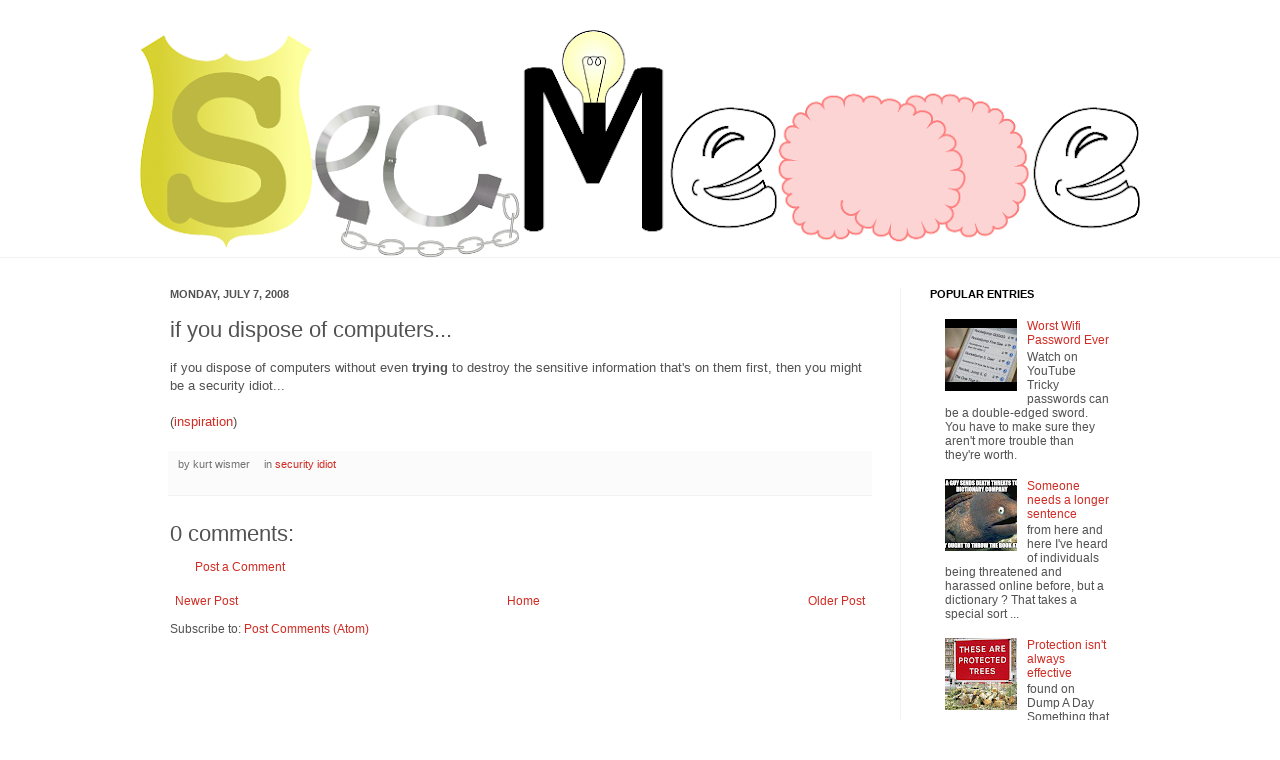

--- FILE ---
content_type: text/html; charset=UTF-8
request_url: https://www.secmeme.com/2008/07/if-you-dispose-of-computers.html
body_size: 39468
content:
<!DOCTYPE html>
<html class='v2' dir='ltr' xmlns='http://www.w3.org/1999/xhtml' xmlns:b='http://www.google.com/2005/gml/b' xmlns:data='http://www.google.com/2005/gml/data' xmlns:expr='http://www.google.com/2005/gml/expr'>
<head>
<link href='https://www.blogger.com/static/v1/widgets/335934321-css_bundle_v2.css' rel='stylesheet' type='text/css'/>
<meta content='IE=EmulateIE7' http-equiv='X-UA-Compatible'/>
<meta content='width=1100' name='viewport'/>
<meta content='text/html; charset=UTF-8' http-equiv='Content-Type'/>
<meta content='blogger' name='generator'/>
<link href='https://www.secmeme.com/favicon.ico' rel='icon' type='image/x-icon'/>
<link href='https://www.secmeme.com/2008/07/if-you-dispose-of-computers.html' rel='canonical'/>
<link rel="alternate" type="application/atom+xml" title="Security Memetics - Atom" href="https://www.secmeme.com/feeds/posts/default" />
<link rel="alternate" type="application/rss+xml" title="Security Memetics - RSS" href="https://www.secmeme.com/feeds/posts/default?alt=rss" />
<link rel="service.post" type="application/atom+xml" title="Security Memetics - Atom" href="https://www.blogger.com/feeds/4936445717828931645/posts/default" />

<link rel="alternate" type="application/atom+xml" title="Security Memetics - Atom" href="https://www.secmeme.com/feeds/705014075851890381/comments/default" />
<!--Can't find substitution for tag [blog.ieCssRetrofitLinks]-->
<meta content='https://www.secmeme.com/2008/07/if-you-dispose-of-computers.html' property='og:url'/>
<meta content='if you dispose of computers...' property='og:title'/>
<meta content='if you dispose of computers without even trying  to destroy the sensitive information that&#39;s on them first, then you might be a security idi...' property='og:description'/>
<title>Security Memetics: if you dispose of computers...</title>
<style id='page-skin-1' type='text/css'><!--
/*
-----------------------------------------------
Blogger Template Style
Name:     Simple
Designer: Josh Peterson
URL:      www.noaesthetic.com
----------------------------------------------- */
/* Variable definitions
====================
<Variable name="keycolor" description="Main Color" type="color" default="#66bbdd"/>
<Group description="Page Text" selector="body">
<Variable name="body.font" description="Font" type="font"
default="normal normal 12px Arial, Tahoma, Helvetica, FreeSans, sans-serif"/>
<Variable name="body.text.color" description="Text Color" type="color" default="#222222"/>
</Group>
<Group description="Backgrounds" selector=".body-fauxcolumns-outer">
<Variable name="body.background.color" description="Outer Background" type="color" default="#66bbdd"/>
<Variable name="content.background.color" description="Main Background" type="color" default="#ffffff"/>
<Variable name="header.background.color" description="Header Background" type="color" default="transparent"/>
</Group>
<Group description="Links" selector=".main-outer">
<Variable name="link.color" description="Link Color" type="color" default="#2288bb"/>
<Variable name="link.visited.color" description="Visited Color" type="color" default="#888888"/>
<Variable name="link.hover.color" description="Hover Color" type="color" default="#33aaff"/>
</Group>
<Group description="Blog Title" selector=".header h1">
<Variable name="header.font" description="Font" type="font"
default="normal normal 60px Arial, Tahoma, Helvetica, FreeSans, sans-serif"/>
<Variable name="header.text.color" description="Title Color" type="color" default="#3399bb" />
</Group>
<Group description="Blog Description" selector=".header .description">
<Variable name="description.text.color" description="Description Color" type="color"
default="#777777" />
</Group>
<Group description="Tabs Text" selector=".tabs-inner .widget li a">
<Variable name="tabs.font" description="Font" type="font"
default="normal normal 14px Arial, Tahoma, Helvetica, FreeSans, sans-serif"/>
<Variable name="tabs.text.color" description="Text Color" type="color" default="#999999"/>
<Variable name="tabs.selected.text.color" description="Selected Color" type="color" default="#000000"/>
</Group>
<Group description="Tabs Background" selector=".tabs-outer .PageList">
<Variable name="tabs.background.color" description="Background Color" type="color" default="#f5f5f5"/>
<Variable name="tabs.selected.background.color" description="Selected Color" type="color" default="#eeeeee"/>
</Group>
<Group description="Post Title" selector="h3.post-title, .comments h4">
<Variable name="post.title.font" description="Font" type="font"
default="normal normal 22px Arial, Tahoma, Helvetica, FreeSans, sans-serif"/>
</Group>
<Group description="Date Header" selector=".date-header">
<Variable name="date.header.color" description="Text Color" type="color"
default="#525252"/>
<Variable name="date.header.background.color" description="Background Color" type="color"
default="transparent"/>
</Group>
<Group description="Post Footer" selector=".post-footer">
<Variable name="post.footer.text.color" description="Text Color" type="color" default="#666666"/>
<Variable name="post.footer.background.color" description="Background Color" type="color"
default="#f9f9f9"/>
<Variable name="post.footer.border.color" description="Shadow Color" type="color" default="#eeeeee"/>
</Group>
<Group description="Gadgets" selector="h2">
<Variable name="widget.title.font" description="Title Font" type="font"
default="normal bold 11px Arial, Tahoma, Helvetica, FreeSans, sans-serif"/>
<Variable name="widget.title.text.color" description="Title Color" type="color" default="#000000"/>
<Variable name="widget.alternate.text.color" description="Alternate Color" type="color" default="#999999"/>
</Group>
<Group description="Images" selector=".main-inner">
<Variable name="image.background.color" description="Background Color" type="color" default="#ffffff"/>
<Variable name="image.border.color" description="Border Color" type="color" default="#eeeeee"/>
<Variable name="image.text.color" description="Caption Text Color" type="color" default="#525252"/>
</Group>
<Group description="Accents" selector=".content-inner">
<Variable name="body.rule.color" description="Separator Line Color" type="color" default="#eeeeee"/>
<Variable name="tabs.border.color" description="Tabs Border Color" type="color" default="#f1f1f1"/>
</Group>
<Variable name="body.background" description="Body Background" type="background"
color="#ffffff" default="$(color) none repeat scroll top left"/>
<Variable name="body.background.override" description="Body Background Override" type="string" default=""/>
<Variable name="body.background.gradient.cap" description="Body Gradient Cap" type="url"
default="url(http://www.blogblog.com/1kt/simple/gradients_light.png)"/>
<Variable name="body.background.gradient.tile" description="Body Gradient Tile" type="url"
default="url(http://www.blogblog.com/1kt/simple/body_gradient_tile_light.png)"/>
<Variable name="content.background.color.selector" description="Content Background Color Selector" type="string" default=".content-inner"/>
<Variable name="content.padding" description="Content Padding" type="length" default="10px"/>
<Variable name="content.padding.horizontal" description="Content Horizontal Padding" type="length" default="0"/>
<Variable name="content.shadow.spread" description="Content Shadow Spread" type="length" default="40px"/>
<Variable name="content.shadow.spread.webkit" description="Content Shadow Spread (WebKit)" type="length" default="5px"/>
<Variable name="content.shadow.spread.ie" description="Content Shadow Spread (IE)" type="length" default="10px"/>
<Variable name="main.border.width" description="Main Border Width" type="length" default="0"/>
<Variable name="header.background.gradient" description="Header Gradient" type="url" default="none"/>
<Variable name="header.shadow.offset.left" description="Header Shadow Offset Left" type="length" default="-1px"/>
<Variable name="header.shadow.offset.top" description="Header Shadow Offset Top" type="length" default="-1px"/>
<Variable name="header.shadow.spread" description="Header Shadow Spread" type="length" default="1px"/>
<Variable name="header.padding" description="Header Padding" type="length" default="30px"/>
<Variable name="header.border.size" description="Header Border Size" type="length" default="1px"/>
<Variable name="header.bottom.border.size" description="Header Bottom Border Size" type="length" default="0"/>
<Variable name="header.border.horizontalsize" description="Header Horizontal Border Size" type="length" default="0"/>
<Variable name="description.text.size" description="Description Text Size" type="string" default="140%"/>
<Variable name="tabs.margin.top" description="Tabs Margin Top" type="length" default="0" />
<Variable name="tabs.margin.side" description="Tabs Side Margin" type="length" default="30px" />
<Variable name="tabs.background.gradient" description="Tabs Background Gradient" type="url"
default="url(http://www.blogblog.com/1kt/simple/gradients_light.png)"/>
<Variable name="tabs.border.width" description="Tabs Border Width" type="length" default="1px"/>
<Variable name="tabs.bevel.border.width" description="Tabs Bevel Border Width" type="length" default="1px"/>
<Variable name="date.header.padding" description="Date Header Padding" type="string" default="inherit"/>
<Variable name="date.header.letterspacing" description="Date Header Letter Spacing" type="string" default="inherit"/>
<Variable name="date.header.margin" description="Date Header Margin" type="string" default="inherit"/>
<Variable name="post.margin.bottom" description="Post Bottom Margin" type="length" default="25px"/>
<Variable name="image.border.small.size" description="Image Border Small Size" type="length" default="2px"/>
<Variable name="image.border.large.size" description="Image Border Large Size" type="length" default="5px"/>
<Variable name="page.width.selector" description="Page Width Selector" type="string" default=".region-inner"/>
<Variable name="page.width" description="Page Width" type="string" default="auto"/>
<Variable name="main.section.margin" description="Main Section Margin" type="length" default="15px"/>
<Variable name="main.padding" description="Main Padding" type="length" default="15px"/>
<Variable name="main.padding.top" description="Main Padding Top" type="length" default="30px"/>
<Variable name="main.padding.bottom" description="Main Padding Bottom" type="length" default="30px"/>
<Variable name="paging.background"
color="#ffffff"
description="Background of blog paging area" type="background"
default="transparent none no-repeat scroll top center"/>
<Variable name="footer.bevel" description="Bevel border length of footer" type="length" default="0"/>
<Variable name="startSide" description="Side where text starts in blog language" type="automatic" default="left"/>
<Variable name="endSide" description="Side where text ends in blog language" type="automatic" default="right"/>
*/
/* Content
----------------------------------------------- */
#navbar-iframe {
height:0px;
visibility:hidden;
display:none
}
body {
font: normal normal 12px Arial, Tahoma, Helvetica, FreeSans, sans-serif;
color: #525252;
background: #ffffff none no-repeat scroll center center;
padding: 0 0 0 0;
background-attachment: scroll;
}
html body .content-outer {
min-width: 0;
max-width: 100%;
width: 100%;
}
a:link {
text-decoration:none;
color: #d02e25;
}
a:visited {
text-decoration:none;
color: #909090;
}
a:hover {
text-decoration:underline;
color: #ff5a41;
}
.body-fauxcolumn-outer .fauxcolumn-inner {
background: transparent none repeat scroll top left;
_background-image: none;
}
.body-fauxcolumn-outer .cap-top {
position: absolute;
z-index: 1;
height: 400px;
width: 100%;
background: #ffffff none no-repeat scroll center center;
background-attachment: scroll;
}
.body-fauxcolumn-outer .cap-top .cap-left {
width: 100%;
background: transparent none repeat-x scroll top left;
_background-image: none;
}
.content-outer {
-moz-box-shadow: 0 0 0 rgba(0, 0, 0, .15);
-webkit-box-shadow: 0 0 0 rgba(0, 0, 0, .15);
-goog-ms-box-shadow: 0 0 0 #333333;
box-shadow: 0 0 0 rgba(0, 0, 0, .15);
margin-bottom: 1px;
}
.content-inner {
padding: 0 0;
}
.main-outer, .footer-outer {
background-color: #ffffff;
}
/* Header
----------------------------------------------- */
.header-outer {
background: transparent none repeat-x scroll 0 -400px;
_background-image: none;
}
.Header h1 {
font: normal normal 70px Arial, Tahoma, Helvetica, FreeSans, sans-serif;
color: #c93a3f;
text-shadow: 0 0 0 rgba(0, 0, 0, .2);
}
.Header h1 a {
color: #c93a3f;
}
.Header .description {
font-size: 200%;
color: #828282;
}
.header-inner .Header .titlewrapper {
padding: 22px 30px;
}
.header-inner .Header .descriptionwrapper {
padding: 0 30px;
}
/* Tabs
----------------------------------------------- */
.tabs-inner .section:first-child {
border-top: 0 solid #f1f1f1;
}
.tabs-inner .section:first-child ul {
margin-top: -0;
border-top: 0 solid #f1f1f1;
border-left: 0 solid #f1f1f1;
border-right: 0 solid #f1f1f1;
}
.tabs-inner .widget ul {
background: #f7f7f7 none repeat-x scroll 0 -800px;
_background-image: none;
border-bottom: 0 solid #f1f1f1;
margin-top: 0;
margin-left: -0;
margin-right: -0;
}
.tabs-inner .widget li a {
display: inline-block;
padding: .6em 1em;
font: normal normal 20px Arial, Tahoma, Helvetica, FreeSans, sans-serif;
color: #a0a0a0;
border-left: 0 solid #ffffff;
border-right: 0 solid #f1f1f1;
}
.tabs-inner .widget li:first-child a {
border-left: none;
}
.tabs-inner .widget li.selected a, .tabs-inner .widget li a:hover {
color: #000000;
background-color: #f1f1f1;
text-decoration: none;
}
/* Columns
----------------------------------------------- */
.main-outer {
border-top: 1px solid #f1f1f1;
}
.fauxcolumn-left-outer .fauxcolumn-inner {
border-right: 1px solid #f1f1f1;
}
.fauxcolumn-right-outer .fauxcolumn-inner {
border-left: 1px solid #f1f1f1;
}
/* Headings
----------------------------------------------- */
h2 {
margin: 0 0 1em 0;
font: normal bold 11px Arial, Tahoma, Helvetica, FreeSans, sans-serif;
color: #000000;
text-transform: uppercase;
}
/* Widgets
----------------------------------------------- */
.widget .zippy {
color: #a0a0a0;
text-shadow: 2px 2px 1px rgba(0, 0, 0, .1);
}
.widget .popular-posts ul {
list-style: none;
}
/* Posts
----------------------------------------------- */
.date-header span {
background-color: transparent;
color: #525252;
padding: inherit;
letter-spacing: inherit;
margin: inherit;
}
.main-inner {
padding-top: 30px;
padding-bottom: 30px;
}
.main-inner .column-center-inner {
padding: 0 15px;
}
.main-inner .column-center-inner .section {
margin: 0 15px;
}
.post {
margin: 0 0 25px 0;
}
h3.post-title, .comments h4 {
font: normal normal 22px Arial, Tahoma, Helvetica, FreeSans, sans-serif;
margin: .75em 0 0;
}
.post-body {
font-size: 110%;
line-height: 1.4;
position: relative;
}
.post-body img, .post-body .tr-caption-container, .Profile img, .Image img,
.BlogList .item-thumbnail img {
padding: 2px;
background: #ffffff;
border: 1px solid #f1f1f1;
-moz-box-shadow: 1px 1px 5px rgba(0, 0, 0, .1);
-webkit-box-shadow: 1px 1px 5px rgba(0, 0, 0, .1);
box-shadow: 1px 1px 5px rgba(0, 0, 0, .1);
}
.post-body img, .post-body .tr-caption-container {
padding: 5px;
}
.post-body .tr-caption-container {
color: #525252;
}
.post-body .tr-caption-container img {
padding: 0;
background: transparent;
border: none;
-moz-box-shadow: 0 0 0 rgba(0, 0, 0, .1);
-webkit-box-shadow: 0 0 0 rgba(0, 0, 0, .1);
box-shadow: 0 0 0 rgba(0, 0, 0, .1);
}
.post-header {
margin: 0 0 1.5em;
line-height: 1.6;
font-size: 90%;
}
.post-footer {
margin: 20px -2px 0;
padding: 5px 10px;
color: #747474;
background-color: #fbfbfb;
border-bottom: 1px solid #f1f1f1;
line-height: 1.6;
font-size: 90%;
}
#comments .comment-author {
padding-top: 1.5em;
border-top: 1px solid #f1f1f1;
background-position: 0 1.5em;
}
#comments .comment-author:first-child {
padding-top: 0;
border-top: none;
}
.avatar-image-container {
margin: .2em 0 0;
}
#comments .avatar-image-container img {
border: 1px solid #f1f1f1;
}
/* Accents
---------------------------------------------- */
.section-columns td.columns-cell {
border-left: 1px solid #f1f1f1;
}
.blog-pager {
background: transparent none no-repeat scroll top center;
}
.blog-pager-older-link, .home-link,
.blog-pager-newer-link {
background-color: #ffffff;
padding: 5px;
}
.footer-outer {
border-top: 0 dashed #bbbbbb;
}
/* Mobile
----------------------------------------------- */
.mobile .content-outer {
-webkit-box-shadow: 0 0 3px rgba(0, 0, 0, .15);
box-shadow: 0 0 3px rgba(0, 0, 0, .15);
padding: 0 0;
}
body.mobile .AdSense {
margin: 0 -0;
}
.mobile .tabs-inner .widget ul {
margin-left: 0;
margin-right: 0;
}
.mobile .post {
margin: 0;
}
.mobile .main-inner .column-center-inner .section {
margin: 0;
}
.mobile .date-header span {
padding: 0.1em 10px;
margin: 0 -10px;
}
.mobile h3.post-title {
margin: 0;
}
.mobile .blog-pager {
background: transparent;
}
.mobile .footer-outer {
border-top: none;
}
.mobile .main-inner, .mobile .footer-inner {
background-color: #ffffff;
}
.mobile-index-contents {
color: #525252;
}
.mobile-link-button {
background-color: #d02e25;
}
.mobile-link-button a:link, .mobile-link-button a:visited {
color: #ffffff;
}
.mobile .body-fauxcolumn-outer .cap-top {
background-size: 100% auto;
}
.mobile .tabs-inner .section:first-child {
border-top: none;
}
.mobile .tabs-inner .PageList .widget-content {
background-color: #f1f1f1;
color: #000000;
}
.mobile .tabs-inner .PageList .widget-content .pagelist-arrow {
border-left: 1px solid #f1f1f1;
}

--></style>
<style id='template-skin-1' type='text/css'><!--
body {
min-width: 1000px;
}
.content-outer, .content-fauxcolumn-outer, .region-inner {
min-width: 1000px;
max-width: 1000px;
_width: 1000px;
}
.main-inner .columns {
padding-left: 0px;
padding-right: 240px;
}
.main-inner .fauxcolumn-center-outer {
left: 0px;
right: 240px;
/* IE6 does not respect left and right together */
_width: expression(this.parentNode.offsetWidth -
parseInt("0px") -
parseInt("240px") + 'px');
}
.main-inner .fauxcolumn-left-outer {
width: 0px;
}
.main-inner .fauxcolumn-right-outer {
width: 240px;
}
.main-inner .column-left-outer {
width: 0px;
right: 100%;
margin-left: -0px;
}
.main-inner .column-right-outer {
width: 240px;
margin-right: -240px;
}
#layout {
min-width: 0;
}
#layout .content-outer {
min-width: 0;
width: 800px;
}
#layout .region-inner {
min-width: 0;
width: auto;
}
--></style>
<link href='https://www.blogger.com/dyn-css/authorization.css?targetBlogID=4936445717828931645&amp;zx=e0bc4626-f94e-4288-b479-b63c2947993f' media='none' onload='if(media!=&#39;all&#39;)media=&#39;all&#39;' rel='stylesheet'/><noscript><link href='https://www.blogger.com/dyn-css/authorization.css?targetBlogID=4936445717828931645&amp;zx=e0bc4626-f94e-4288-b479-b63c2947993f' rel='stylesheet'/></noscript>
<meta name='google-adsense-platform-account' content='ca-host-pub-1556223355139109'/>
<meta name='google-adsense-platform-domain' content='blogspot.com'/>

</head>
<body class='loading'>
<div class='navbar section' id='navbar'><div class='widget Navbar' data-version='1' id='Navbar1'><script type="text/javascript">
    function setAttributeOnload(object, attribute, val) {
      if(window.addEventListener) {
        window.addEventListener('load',
          function(){ object[attribute] = val; }, false);
      } else {
        window.attachEvent('onload', function(){ object[attribute] = val; });
      }
    }
  </script>
<div id="navbar-iframe-container"></div>
<script type="text/javascript" src="https://apis.google.com/js/platform.js"></script>
<script type="text/javascript">
      gapi.load("gapi.iframes:gapi.iframes.style.bubble", function() {
        if (gapi.iframes && gapi.iframes.getContext) {
          gapi.iframes.getContext().openChild({
              url: 'https://www.blogger.com/navbar/4936445717828931645?po\x3d705014075851890381\x26origin\x3dhttps://www.secmeme.com',
              where: document.getElementById("navbar-iframe-container"),
              id: "navbar-iframe"
          });
        }
      });
    </script><script type="text/javascript">
(function() {
var script = document.createElement('script');
script.type = 'text/javascript';
script.src = '//pagead2.googlesyndication.com/pagead/js/google_top_exp.js';
var head = document.getElementsByTagName('head')[0];
if (head) {
head.appendChild(script);
}})();
</script>
</div></div>
<div class='body-fauxcolumns'>
<div class='fauxcolumn-outer body-fauxcolumn-outer'>
<div class='cap-top'>
<div class='cap-left'></div>
<div class='cap-right'></div>
</div>
<div class='fauxborder-left'>
<div class='fauxborder-right'></div>
<div class='fauxcolumn-inner'>
</div>
</div>
<div class='cap-bottom'>
<div class='cap-left'></div>
<div class='cap-right'></div>
</div>
</div>
</div>
<div class='content'>
<div class='content-fauxcolumns'>
<div class='fauxcolumn-outer content-fauxcolumn-outer'>
<div class='cap-top'>
<div class='cap-left'></div>
<div class='cap-right'></div>
</div>
<div class='fauxborder-left'>
<div class='fauxborder-right'></div>
<div class='fauxcolumn-inner'>
</div>
</div>
<div class='cap-bottom'>
<div class='cap-left'></div>
<div class='cap-right'></div>
</div>
</div>
</div>
<div class='content-outer'>
<div class='content-cap-top cap-top'>
<div class='cap-left'></div>
<div class='cap-right'></div>
</div>
<div class='fauxborder-left content-fauxborder-left'>
<div class='fauxborder-right content-fauxborder-right'></div>
<div class='content-inner'>
<header>
<div class='header-outer'>
<div class='header-cap-top cap-top'>
<div class='cap-left'></div>
<div class='cap-right'></div>
</div>
<div class='fauxborder-left header-fauxborder-left'>
<div class='fauxborder-right header-fauxborder-right'></div>
<div class='region-inner header-inner'>
<div class='header section' id='header'><div class='widget Header' data-version='1' id='Header1'>
<div id='header-inner'>
<a href='https://www.secmeme.com/' style='display: block'>
<img alt='Security Memetics' height='227px; ' id='Header1_headerimg' src='https://blogger.googleusercontent.com/img/b/R29vZ2xl/AVvXsEgkx3mWXSQXc1fL5KXrXV25fLxZYaT2pZpR6NvHLioPAldu4QJDfGL5t03WLe9fMyruQaFGBc6hPbFC2jvhuTEzQINyevAyK29yn6eF0lRnqpyLLYUPcr5UHZ0pGxADqkniD1U-YSAmL34/s1000/secmemeblog.png' style='display: block' width='1000px; '/>
</a>
</div>
</div></div>
</div>
</div>
<div class='header-cap-bottom cap-bottom'>
<div class='cap-left'></div>
<div class='cap-right'></div>
</div>
</div>
</header>
<div class='tabs-outer'>
<div class='tabs-cap-top cap-top'>
<div class='cap-left'></div>
<div class='cap-right'></div>
</div>
<div class='fauxborder-left tabs-fauxborder-left'>
<div class='fauxborder-right tabs-fauxborder-right'></div>
<div class='region-inner tabs-inner'>
<div class='tabs no-items section' id='crosscol'></div>
<div class='tabs no-items section' id='crosscol-overflow'></div>
</div>
</div>
<div class='tabs-cap-bottom cap-bottom'>
<div class='cap-left'></div>
<div class='cap-right'></div>
</div>
</div>
<div class='main-outer'>
<div class='main-cap-top cap-top'>
<div class='cap-left'></div>
<div class='cap-right'></div>
</div>
<div class='fauxborder-left main-fauxborder-left'>
<div class='fauxborder-right main-fauxborder-right'></div>
<div class='region-inner main-inner'>
<div class='columns fauxcolumns'>
<div class='fauxcolumn-outer fauxcolumn-center-outer'>
<div class='cap-top'>
<div class='cap-left'></div>
<div class='cap-right'></div>
</div>
<div class='fauxborder-left'>
<div class='fauxborder-right'></div>
<div class='fauxcolumn-inner'>
</div>
</div>
<div class='cap-bottom'>
<div class='cap-left'></div>
<div class='cap-right'></div>
</div>
</div>
<div class='fauxcolumn-outer fauxcolumn-left-outer'>
<div class='cap-top'>
<div class='cap-left'></div>
<div class='cap-right'></div>
</div>
<div class='fauxborder-left'>
<div class='fauxborder-right'></div>
<div class='fauxcolumn-inner'>
</div>
</div>
<div class='cap-bottom'>
<div class='cap-left'></div>
<div class='cap-right'></div>
</div>
</div>
<div class='fauxcolumn-outer fauxcolumn-right-outer'>
<div class='cap-top'>
<div class='cap-left'></div>
<div class='cap-right'></div>
</div>
<div class='fauxborder-left'>
<div class='fauxborder-right'></div>
<div class='fauxcolumn-inner'>
</div>
</div>
<div class='cap-bottom'>
<div class='cap-left'></div>
<div class='cap-right'></div>
</div>
</div>
<!-- corrects IE6 width calculation -->
<div class='columns-inner'>
<div class='column-center-outer'>
<div class='column-center-inner'>
<div class='main section' id='main'><div class='widget Blog' data-version='1' id='Blog1'>
<div class='blog-posts hfeed'>
<!--Can't find substitution for tag [defaultAdStart]-->

          <div class="date-outer">
        
<h2 class='date-header'><span>Monday, July 7, 2008</span></h2>

          <div class="date-posts">
        
<div class='post-outer'>
<div class='post hentry'>
<a name='705014075851890381'></a>
<h3 class='post-title entry-title'>
if you dispose of computers...
</h3>
<div class='post-header'>
<div class='post-header-line-1'></div>
</div>
<div class='post-body entry-content' id='post-body-705014075851890381'>
if you dispose of computers without even <b>trying</b> to destroy the sensitive information that's on them first, then you might be a security idiot...<br /><br />(<a href="http://www.computerdefense.org/2008/07/04/dataloss-via-stupidity/">inspiration</a>)
<div style='clear: both;'></div>
</div>
<div class='post-footer'>
<div class='post-footer-line post-footer-line-1'><span class='post-author vcard'>
by
<span class='fn'>kurt wismer</span>
</span>
<span class='post-labels'>
in
<a href='https://www.secmeme.com/search/label/security%20idiot' rel='tag'>security idiot</a>
</span>
<span class='post-comment-link'>
</span>
<span class='post-backlinks post-comment-link'>
</span>
</div>
<div class='post-footer-line post-footer-line-2'><div class='post-share-buttons goog-inline-block'>
</div>
<span class='star-ratings'>
</span>
<span class='post-icons'>
<span class='item-control blog-admin pid-1072741985'>
<a href='https://www.blogger.com/post-edit.g?blogID=4936445717828931645&postID=705014075851890381&from=pencil' title='Edit Post'>
<img alt="" class="icon-action" height="18" src="//img2.blogblog.com/img/icon18_edit_allbkg.gif" width="18">
</a>
</span>
</span>
</div>
<div class='post-footer-line post-footer-line-3'></div>
</div>
</div>
<div class='comments' id='comments'>
<a name='comments'></a>
<h4>
0
comments:
        
</h4>
<div id='Blog1_comments-block-wrapper'>
<dl class='' id='comments-block'>
</dl>
</div>
<p class='comment-footer'>
<a href='https://www.blogger.com/comment/fullpage/post/4936445717828931645/705014075851890381' onclick=''>Post a Comment</a>
</p>
<div id='backlinks-container'>
<div id='Blog1_backlinks-container'>
</div>
</div>
</div>
</div>

        </div></div>
      
<!--Can't find substitution for tag [adEnd]-->
</div>
<div class='blog-pager' id='blog-pager'>
<span id='blog-pager-newer-link'>
<a class='blog-pager-newer-link' href='https://www.secmeme.com/2008/07/u-herd-uv-spam.html' id='Blog1_blog-pager-newer-link' title='Newer Post'>Newer Post</a>
</span>
<span id='blog-pager-older-link'>
<a class='blog-pager-older-link' href='https://www.secmeme.com/2008/07/snuggly-security-bear.html' id='Blog1_blog-pager-older-link' title='Older Post'>Older Post</a>
</span>
<a class='home-link' href='https://www.secmeme.com/'>Home</a>
</div>
<div class='clear'></div>
<div class='post-feeds'>
<div class='feed-links'>
Subscribe to:
<a class='feed-link' href='https://www.secmeme.com/feeds/705014075851890381/comments/default' target='_blank' type='application/atom+xml'>Post Comments (Atom)</a>
</div>
</div>
</div></div>
</div>
</div>
<div class='column-left-outer'>
<div class='column-left-inner'>
<aside>
</aside>
</div>
</div>
<div class='column-right-outer'>
<div class='column-right-inner'>
<aside>
<div class='sidebar section' id='sidebar-right-1'><div class='widget PopularPosts' data-version='1' id='PopularPosts1'>
<h2>Popular Entries</h2>
<div class='widget-content popular-posts'>
<ul>
<li>
<div class='item-content'>
<div class='item-thumbnail'>
<a href='https://www.secmeme.com/2023/07/worst-wifi-password-ever.html' target='_blank'>
<img alt='' border='0' src='https://lh3.googleusercontent.com/blogger_img_proxy/AEn0k_szwEOQkzb9kVKfJIlhCC6_0IDBqUQGdopdUDOhSIfMgtuxSHzutPsH2lTifX1i8YJPnHAd7LPpX3ebEyz3XWxB7RfK20u4kDlq3iY73cPzio0jyA=w72-h72-n-k-no-nu'/>
</a>
</div>
<div class='item-title'><a href='https://www.secmeme.com/2023/07/worst-wifi-password-ever.html'>Worst Wifi Password Ever</a></div>
<div class='item-snippet'> Watch on YouTube  Tricky passwords can be a double-edged sword. You have to make sure they aren&#39;t more trouble than they&#39;re worth.</div>
</div>
<div style='clear: both;'></div>
</li>
<li>
<div class='item-content'>
<div class='item-thumbnail'>
<a href='https://www.secmeme.com/2023/07/someone-needs-longer-sentence.html' target='_blank'>
<img alt='' border='0' src='https://blogger.googleusercontent.com/img/b/R29vZ2xl/AVvXsEj0TZT49eOQCSCIDbq4S2LNUiCf0ljt7eoArLEvXAnz74VPLJXVXvZ3cPdD_i4GT2sMOK1X2q-k09vCz3D7q35m4zNLcI7OyYEYThFfEFg5aGmWiQKSoHJ62I7mmERbZQ_cU7zaW8SPtpVOjXAZmdKds3LeORkgkbCsrJkkjR8QhA_ejjcQ1lvEZYhbPGQ/w72-h72-p-k-no-nu/dictionary.jpg'/>
</a>
</div>
<div class='item-title'><a href='https://www.secmeme.com/2023/07/someone-needs-longer-sentence.html'>Someone needs a longer sentence</a></div>
<div class='item-snippet'>from here  and here I&#39;ve heard of individuals being threatened and harassed online before, but a dictionary ? That takes a special sort ...</div>
</div>
<div style='clear: both;'></div>
</li>
<li>
<div class='item-content'>
<div class='item-thumbnail'>
<a href='https://www.secmeme.com/2023/07/protection-isnt-always-effective.html' target='_blank'>
<img alt='' border='0' src='https://blogger.googleusercontent.com/img/b/R29vZ2xl/AVvXsEhNKoXNdmsIFZ9dmNlcXbOqJng26EXdE-2_GWl8gn52S5W_Z420HSm0b6e2s8rNrgP-0n30Om32FkfIogr8HcAqv20xVoqoMLtppulthXt4YxRe76UC0FeL058KxIASzDarZtLt9DK4ahsyiTV8Vdy3piWWYRPnAARh303lqgb98Auvyrkt_SxsEc3SxG4/w72-h72-p-k-no-nu/1-33.jpg'/>
</a>
</div>
<div class='item-title'><a href='https://www.secmeme.com/2023/07/protection-isnt-always-effective.html'>Protection isn't always effective</a></div>
<div class='item-snippet'>found on Dump A Day Something that we must all keep in mind is that there is no protective measure that is perfect. They all fail under the ...</div>
</div>
<div style='clear: both;'></div>
</li>
<li>
<div class='item-content'>
<div class='item-thumbnail'>
<a href='https://www.secmeme.com/2023/07/the-patches-that-never-end.html' target='_blank'>
<img alt='' border='0' src='https://blogger.googleusercontent.com/img/b/R29vZ2xl/AVvXsEg5FgIOQYjEYNZPrh58H4IpYeMbeT3a7GHg7oAdhP7B_5jXhpF3vA9yMFLJx9OsrGrG0IWPG0ur3hZL9MtMMBNvVKDOcW84HWAbBhmusMDJYJnqGpL7WzQFo6DpVnhPp0TAjpkMEjWe0SfGEyv2xbTOxK0qIdXLfyXqKhvCREYzYC6bUgq-wg6OIrrYUe4/w72-h72-p-k-no-nu/ie.jpg'/>
</a>
</div>
<div class='item-title'><a href='https://www.secmeme.com/2023/07/the-patches-that-never-end.html'>The patches that never end</a></div>
<div class='item-snippet'>from here  and here Maybe you thought Internet Explorer would be ancient history by now, but unfortunately Microsoft is still making securit...</div>
</div>
<div style='clear: both;'></div>
</li>
<li>
<div class='item-content'>
<div class='item-thumbnail'>
<a href='https://www.secmeme.com/2023/06/a-little-too-universal.html' target='_blank'>
<img alt='' border='0' src='https://blogger.googleusercontent.com/img/b/R29vZ2xl/AVvXsEg0zDOC_np_HCQAbrE7fzW9la_5xjWAovnrEtjnsD1ije3Tee8i1w718EYf-25x3-Hz885KLJp3YOWhMJFj2lAacWgHaw_BSqAk18uQxEUQTSwRuCP4ExEc2P7AqW3Bw0x156pLHNyHa8ZGjr1sX63N6-apcYNdpVxHedyK5EFNQV6k0AAxq2zOf_Ih8zk/w72-h72-p-k-no-nu/kiaboys.jpg'/>
</a>
</div>
<div class='item-title'><a href='https://www.secmeme.com/2023/06/a-little-too-universal.html'>A little TOO 'universal'</a></div>
<div class='item-snippet'>from here  and here A lot of things went wrong with Kias and Hyundais to allow them to be stolen as easily as they have been , but one that ...</div>
</div>
<div style='clear: both;'></div>
</li>
<li>
<div class='item-content'>
<div class='item-thumbnail'>
<a href='https://www.secmeme.com/2023/06/what-gave-it-away.html' target='_blank'>
<img alt='' border='0' src='https://blogger.googleusercontent.com/img/b/R29vZ2xl/AVvXsEjvyunYpJ6DhGggJbJxn8YgAblai7zz4Qg2sovf5u-Rafttj6EawbSwDvx3U9vsej0s3S25AN_nYuHy8VfUpKPMXONb4JCEyKzV3dkGwmCEpacokXQLlbwHwTPmtpMhKxjLLcRottQuuVqwH_a40SXTTnJYRzjMM8X--yo4FMtjLgfsAfz0HktX16wLhDM/w72-h72-p-k-no-nu/bomb.jpg'/>
</a>
</div>
<div class='item-title'><a href='https://www.secmeme.com/2023/06/what-gave-it-away.html'>What gave it away?</a></div>
<div class='item-snippet'>from here  and here I suppose you don&#39;t necessarily have to be a master of operational security to be a flight attendant, but if you...</div>
</div>
<div style='clear: both;'></div>
</li>
<li>
<div class='item-content'>
<div class='item-thumbnail'>
<a href='https://www.secmeme.com/2023/06/relevant-ads-are-creepy-af.html' target='_blank'>
<img alt='' border='0' src='https://blogger.googleusercontent.com/img/b/R29vZ2xl/AVvXsEjMhl_Eb2_piwqluD9EvJgKn313p1XwE6yIDWhkrBXcow_NetCXAEfYN6G1bs6r21MZr1UQ6usJldv56G1YpGX_WtrqwRw93OE81OEyUAN7pTwxfsAYXsYarTAVpo1SG7IctRBxt0-NB3zkYru5SrzLmRfv-A3KFugbXPTzXTtnbr1jPin1BZ9xhEWwjD0/w72-h72-p-k-no-nu/ezgif-5-ba2365b2b9.jpg'/>
</a>
</div>
<div class='item-title'><a href='https://www.secmeme.com/2023/06/relevant-ads-are-creepy-af.html'>"Relevant" ads are creepy AF</a></div>
<div class='item-snippet'>found on Reddit Presumably they can&#39;t actually read your mind. I assume they just correctly recognize that you&#39;re similar to people ...</div>
</div>
<div style='clear: both;'></div>
</li>
<li>
<div class='item-content'>
<div class='item-thumbnail'>
<a href='https://www.secmeme.com/2023/06/password-policy-frustration.html' target='_blank'>
<img alt='' border='0' src='https://lh3.googleusercontent.com/blogger_img_proxy/AEn0k_ssJOoyKMSMqnxgIX1qO2Eoe0OuSJUa5V9GCMk14f0HWIfYCoW7TTHw1ceR54wY9KTqv85ovUK5PVKFa2LWv5yaW9ZBZrhSrHDS_tVOaFxVNteHAQ=w72-h72-n-k-no-nu'/>
</a>
</div>
<div class='item-title'><a href='https://www.secmeme.com/2023/06/password-policy-frustration.html'>Password policy frustration</a></div>
<div class='item-snippet'> Watch on YouTube  The better designed systems will show you the full set of password policies all at once rather than revealing them indivi...</div>
</div>
<div style='clear: both;'></div>
</li>
<li>
<div class='item-content'>
<div class='item-thumbnail'>
<a href='https://www.secmeme.com/2023/06/time-to-sharpen-some-wooden-stakes.html' target='_blank'>
<img alt='' border='0' src='https://blogger.googleusercontent.com/img/b/R29vZ2xl/AVvXsEieIfc0DQbQ-OX8Ue6nLpYwIaw6U_29TowJPoSl7bwBVhT8sPAn9msJalrbk6eWVF-FZv1CLpVRDKgytwAv-T_3gBlVDOc1l9ghzJRPtUUmaPcId2SlwG27Rha38V4KWe46LUv-6laji5lN6Oz0gBJArbFP2HS-Yv6YBojs-HjYwy3XsOKHOWPohCnf_oo/w72-h72-p-k-no-nu/inorout.jpg'/>
</a>
</div>
<div class='item-title'><a href='https://www.secmeme.com/2023/06/time-to-sharpen-some-wooden-stakes.html'>Time to sharpen some wooden stakes</a></div>
<div class='item-snippet'>from here  and here  (image source ) If you look closely at the right hand side it does seem to be bent outwards, which suggests the force c...</div>
</div>
<div style='clear: both;'></div>
</li>
<li>
<div class='item-content'>
<div class='item-thumbnail'>
<a href='https://www.secmeme.com/2023/07/like-stealing-healthcare-data-from-law.html' target='_blank'>
<img alt='' border='0' src='https://blogger.googleusercontent.com/img/b/R29vZ2xl/AVvXsEimk8MBwSvcaseYmHZjO_0k5IL73h__iDEPabC1kgMc3NYgj6yIIT4yf2XVErb1qXQmm3R68ZnOFsam8E_QQt8WgTcZd-4bEfkKpGM0l-hlY7X0J10uzia6dnmaHI-vA-YxpemzBhtVxW92lR7WNac9EhZhq03Lja8s1JpNAqtStNvbYdfLBlIEjpvdXGE/w72-h72-p-k-no-nu/rhyme.jpg'/>
</a>
</div>
<div class='item-title'><a href='https://www.secmeme.com/2023/07/like-stealing-healthcare-data-from-law.html'>Like stealing healthcare data from a law firm</a></div>
<div class='item-snippet'>from here  and here Apparently if you suffer a data breach, the data in question may at some point end up in the hands of a law firm. The pr...</div>
</div>
<div style='clear: both;'></div>
</li>
</ul>
<div class='clear'></div>
</div>
</div><div class='widget PageList' data-version='1' id='PageList1'>
<h2>Suggestions</h2>
<div class='widget-content'>
<ul>
<li>
<a href='https://www.secmeme.com/p/submissions.html'>Submit your own meme</a>
</li>
<li>
<a href='http://www.twitter.com/secmeme'>Follow us on Twitter</a>
</li>
<li>
<a href='https://www.facebook.com/secmeme'>Follow us on Facebook</a>
</li>
<li>
<a href='https://plus.google.com/116063334766190013760'>Follow us on Google+</a>
</li>
<li>
<a href='http://feeds.feedburner.com/SecurityMemetics'>Follow us in your RSS reader</a>
</li>
<li>
<a href='http://feedburner.google.com/fb/a/mailverify?uri=SecurityMemetics'>Follow us by Email</a>
</li>
<li>
<a href='http://www.cafepress.com/secmeme'>Browse our CafePress store</a>
</li>
<li>
<a href='http://www.zazzle.com/secmeme'>Browse our Zazzle store</a>
</li>
</ul>
<div class='clear'></div>
</div>
</div><div class='widget BlogSearch' data-version='1' id='BlogSearch1'>
<h2 class='title'>Search This Site</h2>
<div class='widget-content'>
<div id='BlogSearch1_form'>
<form action='https://www.secmeme.com/search' class='gsc-search-box' target='_top'>
<table cellpadding='0' cellspacing='0' class='gsc-search-box'>
<tbody>
<tr>
<td class='gsc-input'>
<input autocomplete='off' class='gsc-input' name='q' size='10' title='search' type='text' value=''/>
</td>
<td class='gsc-search-button'>
<input class='gsc-search-button' title='search' type='submit' value='Search'/>
</td>
</tr>
</tbody>
</table>
</form>
</div>
</div>
<div class='clear'></div>
</div><div class='widget Label' data-version='1' id='Label1'>
<h2>Categories</h2>
<div class='widget-content cloud-label-widget-content'>
<span class='label-size label-size-1'>
<a dir='ltr' href='https://www.secmeme.com/search/label/007'>007</a>
</span>
<span class='label-size label-size-2'>
<a dir='ltr' href='https://www.secmeme.com/search/label/2fa'>2fa</a>
</span>
<span class='label-size label-size-1'>
<a dir='ltr' href='https://www.secmeme.com/search/label/3%20little%20pigs'>3 little pigs</a>
</span>
<span class='label-size label-size-1'>
<a dir='ltr' href='https://www.secmeme.com/search/label/7-eleven'>7-eleven</a>
</span>
<span class='label-size label-size-1'>
<a dir='ltr' href='https://www.secmeme.com/search/label/8%20inch%20floppy'>8 inch floppy</a>
</span>
<span class='label-size label-size-1'>
<a dir='ltr' href='https://www.secmeme.com/search/label/90%27s%20problems'>90&#39;s problems</a>
</span>
<span class='label-size label-size-1'>
<a dir='ltr' href='https://www.secmeme.com/search/label/a%20challenger%20appears'>a challenger appears</a>
</span>
<span class='label-size label-size-1'>
<a dir='ltr' href='https://www.secmeme.com/search/label/a%20kitten%20dies'>a kitten dies</a>
</span>
<span class='label-size label-size-1'>
<a dir='ltr' href='https://www.secmeme.com/search/label/access%20control'>access control</a>
</span>
<span class='label-size label-size-1'>
<a dir='ltr' href='https://www.secmeme.com/search/label/account%20recovery'>account recovery</a>
</span>
<span class='label-size label-size-2'>
<a dir='ltr' href='https://www.secmeme.com/search/label/account%20security'>account security</a>
</span>
<span class='label-size label-size-1'>
<a dir='ltr' href='https://www.secmeme.com/search/label/aclu'>aclu</a>
</span>
<span class='label-size label-size-1'>
<a dir='ltr' href='https://www.secmeme.com/search/label/activex'>activex</a>
</span>
<span class='label-size label-size-1'>
<a dir='ltr' href='https://www.secmeme.com/search/label/activision'>activision</a>
</span>
<span class='label-size label-size-2'>
<a dir='ltr' href='https://www.secmeme.com/search/label/actual%20advice%20mallard'>actual advice mallard</a>
</span>
<span class='label-size label-size-3'>
<a dir='ltr' href='https://www.secmeme.com/search/label/ad%20blocking'>ad blocking</a>
</span>
<span class='label-size label-size-2'>
<a dir='ltr' href='https://www.secmeme.com/search/label/adblock'>adblock</a>
</span>
<span class='label-size label-size-1'>
<a dir='ltr' href='https://www.secmeme.com/search/label/adobe'>adobe</a>
</span>
<span class='label-size label-size-1'>
<a dir='ltr' href='https://www.secmeme.com/search/label/advance-fee%20scam'>advance-fee scam</a>
</span>
<span class='label-size label-size-3'>
<a dir='ltr' href='https://www.secmeme.com/search/label/advertisement'>advertisement</a>
</span>
<span class='label-size label-size-2'>
<a dir='ltr' href='https://www.secmeme.com/search/label/advertiser'>advertiser</a>
</span>
<span class='label-size label-size-1'>
<a dir='ltr' href='https://www.secmeme.com/search/label/advice%20god'>advice god</a>
</span>
<span class='label-size label-size-1'>
<a dir='ltr' href='https://www.secmeme.com/search/label/aes'>aes</a>
</span>
<span class='label-size label-size-1'>
<a dir='ltr' href='https://www.secmeme.com/search/label/afraid%20to%20ask%20andy'>afraid to ask andy</a>
</span>
<span class='label-size label-size-1'>
<a dir='ltr' href='https://www.secmeme.com/search/label/after%20all%20why%20not%20why%20shouldn%27t%20i%20keep%20it'>after all why not why shouldn&#39;t i keep it</a>
</span>
<span class='label-size label-size-1'>
<a dir='ltr' href='https://www.secmeme.com/search/label/age%20verification'>age verification</a>
</span>
<span class='label-size label-size-1'>
<a dir='ltr' href='https://www.secmeme.com/search/label/agnes%20harkness%20winking'>agnes harkness winking</a>
</span>
<span class='label-size label-size-1'>
<a dir='ltr' href='https://www.secmeme.com/search/label/ah%20i%20see%20you%27re%20a%20man%20of%20culture%20as%20well'>ah i see you&#39;re a man of culture as well</a>
</span>
<span class='label-size label-size-2'>
<a dir='ltr' href='https://www.secmeme.com/search/label/ain%27t%20nobody%20got%20time%20for%20that'>ain&#39;t nobody got time for that</a>
</span>
<span class='label-size label-size-1'>
<a dir='ltr' href='https://www.secmeme.com/search/label/air%20force'>air force</a>
</span>
<span class='label-size label-size-1'>
<a dir='ltr' href='https://www.secmeme.com/search/label/air%20gap'>air gap</a>
</span>
<span class='label-size label-size-1'>
<a dir='ltr' href='https://www.secmeme.com/search/label/air%20new%20zealand'>air new zealand</a>
</span>
<span class='label-size label-size-1'>
<a dir='ltr' href='https://www.secmeme.com/search/label/airline'>airline</a>
</span>
<span class='label-size label-size-2'>
<a dir='ltr' href='https://www.secmeme.com/search/label/airplane'>airplane</a>
</span>
<span class='label-size label-size-3'>
<a dir='ltr' href='https://www.secmeme.com/search/label/airport%20security'>airport security</a>
</span>
<span class='label-size label-size-1'>
<a dir='ltr' href='https://www.secmeme.com/search/label/airport%20security%20vs%20water'>airport security vs water</a>
</span>
<span class='label-size label-size-1'>
<a dir='ltr' href='https://www.secmeme.com/search/label/airstrike'>airstrike</a>
</span>
<span class='label-size label-size-1'>
<a dir='ltr' href='https://www.secmeme.com/search/label/alanis%20morissette%20ironic'>alanis morissette ironic</a>
</span>
<span class='label-size label-size-1'>
<a dir='ltr' href='https://www.secmeme.com/search/label/alcoholics%20anonymous'>alcoholics anonymous</a>
</span>
<span class='label-size label-size-2'>
<a dir='ltr' href='https://www.secmeme.com/search/label/alexa'>alexa</a>
</span>
<span class='label-size label-size-2'>
<a dir='ltr' href='https://www.secmeme.com/search/label/all%20right%20gentlemen'>all right gentlemen</a>
</span>
<span class='label-size label-size-1'>
<a dir='ltr' href='https://www.secmeme.com/search/label/all%20right%20then%20keep%20your%20secrets'>all right then keep your secrets</a>
</span>
<span class='label-size label-size-2'>
<a dir='ltr' href='https://www.secmeme.com/search/label/all%20the%20things'>all the things</a>
</span>
<span class='label-size label-size-1'>
<a dir='ltr' href='https://www.secmeme.com/search/label/all%20your%20base%20are%20belong%20to%20us'>all your base are belong to us</a>
</span>
<span class='label-size label-size-1'>
<a dir='ltr' href='https://www.secmeme.com/search/label/allen%20pan'>allen pan</a>
</span>
<span class='label-size label-size-2'>
<a dir='ltr' href='https://www.secmeme.com/search/label/alligator'>alligator</a>
</span>
<span class='label-size label-size-1'>
<a dir='ltr' href='https://www.secmeme.com/search/label/alternative%20facts'>alternative facts</a>
</span>
<span class='label-size label-size-2'>
<a dir='ltr' href='https://www.secmeme.com/search/label/am%20i%20the%20only%20one%20around%20here'>am i the only one around here</a>
</span>
<span class='label-size label-size-3'>
<a dir='ltr' href='https://www.secmeme.com/search/label/amazon'>amazon</a>
</span>
<span class='label-size label-size-2'>
<a dir='ltr' href='https://www.secmeme.com/search/label/american%20chopper'>american chopper</a>
</span>
<span class='label-size label-size-1'>
<a dir='ltr' href='https://www.secmeme.com/search/label/amish'>amish</a>
</span>
<span class='label-size label-size-1'>
<a dir='ltr' href='https://www.secmeme.com/search/label/among%20us'>among us</a>
</span>
<span class='label-size label-size-1'>
<a dir='ltr' href='https://www.secmeme.com/search/label/anakin%20and%20padme'>anakin and padme</a>
</span>
<span class='label-size label-size-1'>
<a dir='ltr' href='https://www.secmeme.com/search/label/anakin%20and%20padme%20sex'>anakin and padme sex</a>
</span>
<span class='label-size label-size-1'>
<a dir='ltr' href='https://www.secmeme.com/search/label/anal%20beads'>anal beads</a>
</span>
<span class='label-size label-size-1'>
<a dir='ltr' href='https://www.secmeme.com/search/label/ancient%20aliens'>ancient aliens</a>
</span>
<span class='label-size label-size-2'>
<a dir='ltr' href='https://www.secmeme.com/search/label/and%20it%27s%20gone'>and it&#39;s gone</a>
</span>
<span class='label-size label-size-1'>
<a dir='ltr' href='https://www.secmeme.com/search/label/and%20just%20like%20that'>and just like that</a>
</span>
<span class='label-size label-size-1'>
<a dir='ltr' href='https://www.secmeme.com/search/label/android'>android</a>
</span>
<span class='label-size label-size-1'>
<a dir='ltr' href='https://www.secmeme.com/search/label/angela%20scares%20dwight'>angela scares dwight</a>
</span>
<span class='label-size label-size-1'>
<a dir='ltr' href='https://www.secmeme.com/search/label/angry%20advice%20mallard'>angry advice mallard</a>
</span>
<span class='label-size label-size-1'>
<a dir='ltr' href='https://www.secmeme.com/search/label/angry%20walter'>angry walter</a>
</span>
<span class='label-size label-size-3'>
<a dir='ltr' href='https://www.secmeme.com/search/label/animation'>animation</a>
</span>
<span class='label-size label-size-1'>
<a dir='ltr' href='https://www.secmeme.com/search/label/anime'>anime</a>
</span>
<span class='label-size label-size-1'>
<a dir='ltr' href='https://www.secmeme.com/search/label/anime%20girl%20hiding%20from%20terminator'>anime girl hiding from terminator</a>
</span>
<span class='label-size label-size-1'>
<a dir='ltr' href='https://www.secmeme.com/search/label/ankle%20monitor'>ankle monitor</a>
</span>
<span class='label-size label-size-1'>
<a dir='ltr' href='https://www.secmeme.com/search/label/anna%20sorokin'>anna sorokin</a>
</span>
<span class='label-size label-size-3'>
<a dir='ltr' href='https://www.secmeme.com/search/label/annoyed%20picard'>annoyed picard</a>
</span>
<span class='label-size label-size-1'>
<a dir='ltr' href='https://www.secmeme.com/search/label/annoying%20facebook%20girl'>annoying facebook girl</a>
</span>
<span class='label-size label-size-1'>
<a dir='ltr' href='https://www.secmeme.com/search/label/anom'>anom</a>
</span>
<span class='label-size label-size-2'>
<a dir='ltr' href='https://www.secmeme.com/search/label/anonymous'>anonymous</a>
</span>
<span class='label-size label-size-1'>
<a dir='ltr' href='https://www.secmeme.com/search/label/anteater'>anteater</a>
</span>
<span class='label-size label-size-1'>
<a dir='ltr' href='https://www.secmeme.com/search/label/anthony%20anderson%20crying'>anthony anderson crying</a>
</span>
<span class='label-size label-size-1'>
<a dir='ltr' href='https://www.secmeme.com/search/label/anti%20joke%20chicken'>anti joke chicken</a>
</span>
<span class='label-size label-size-2'>
<a dir='ltr' href='https://www.secmeme.com/search/label/anti-malware'>anti-malware</a>
</span>
<span class='label-size label-size-1'>
<a dir='ltr' href='https://www.secmeme.com/search/label/anti-pigeon'>anti-pigeon</a>
</span>
<span class='label-size label-size-1'>
<a dir='ltr' href='https://www.secmeme.com/search/label/anti-spam'>anti-spam</a>
</span>
<span class='label-size label-size-3'>
<a dir='ltr' href='https://www.secmeme.com/search/label/anti-theft'>anti-theft</a>
</span>
<span class='label-size label-size-1'>
<a dir='ltr' href='https://www.secmeme.com/search/label/anti-vax'>anti-vax</a>
</span>
<span class='label-size label-size-3'>
<a dir='ltr' href='https://www.secmeme.com/search/label/antivirus'>antivirus</a>
</span>
<span class='label-size label-size-1'>
<a dir='ltr' href='https://www.secmeme.com/search/label/anus'>anus</a>
</span>
<span class='label-size label-size-1'>
<a dir='ltr' href='https://www.secmeme.com/search/label/anxiety'>anxiety</a>
</span>
<span class='label-size label-size-1'>
<a dir='ltr' href='https://www.secmeme.com/search/label/anxiety%20cat'>anxiety cat</a>
</span>
<span class='label-size label-size-2'>
<a dir='ltr' href='https://www.secmeme.com/search/label/app'>app</a>
</span>
<span class='label-size label-size-1'>
<a dir='ltr' href='https://www.secmeme.com/search/label/app%20store'>app store</a>
</span>
<span class='label-size label-size-1'>
<a dir='ltr' href='https://www.secmeme.com/search/label/applaud%20my%20supreme%20power'>applaud my supreme power</a>
</span>
<span class='label-size label-size-3'>
<a dir='ltr' href='https://www.secmeme.com/search/label/apple'>apple</a>
</span>
<span class='label-size label-size-1'>
<a dir='ltr' href='https://www.secmeme.com/search/label/appliance'>appliance</a>
</span>
<span class='label-size label-size-2'>
<a dir='ltr' href='https://www.secmeme.com/search/label/application%20security'>application security</a>
</span>
<span class='label-size label-size-2'>
<a dir='ltr' href='https://www.secmeme.com/search/label/apt'>apt</a>
</span>
<span class='label-size label-size-1'>
<a dir='ltr' href='https://www.secmeme.com/search/label/ar15'>ar15</a>
</span>
<span class='label-size label-size-1'>
<a dir='ltr' href='https://www.secmeme.com/search/label/ara%20ara%20chase'>ara ara chase</a>
</span>
<span class='label-size label-size-1'>
<a dir='ltr' href='https://www.secmeme.com/search/label/arctic%20cruise%20ship'>arctic cruise ship</a>
</span>
<span class='label-size label-size-1'>
<a dir='ltr' href='https://www.secmeme.com/search/label/are%20we%20the%20baddies'>are we the baddies</a>
</span>
<span class='label-size label-size-1'>
<a dir='ltr' href='https://www.secmeme.com/search/label/are%20you%20smarter%20than%20a%205th%20grader'>are you smarter than a 5th grader</a>
</span>
<span class='label-size label-size-2'>
<a dir='ltr' href='https://www.secmeme.com/search/label/armour'>armour</a>
</span>
<span class='label-size label-size-1'>
<a dir='ltr' href='https://www.secmeme.com/search/label/army%20of%20the%20dead'>army of the dead</a>
</span>
<span class='label-size label-size-1'>
<a dir='ltr' href='https://www.secmeme.com/search/label/arnold%20schwarzenegger'>arnold schwarzenegger</a>
</span>
<span class='label-size label-size-2'>
<a dir='ltr' href='https://www.secmeme.com/search/label/arrest'>arrest</a>
</span>
<span class='label-size label-size-2'>
<a dir='ltr' href='https://www.secmeme.com/search/label/art'>art</a>
</span>
<span class='label-size label-size-2'>
<a dir='ltr' href='https://www.secmeme.com/search/label/artificial%20intelligence'>artificial intelligence</a>
</span>
<span class='label-size label-size-1'>
<a dir='ltr' href='https://www.secmeme.com/search/label/ashley%20madison'>ashley madison</a>
</span>
<span class='label-size label-size-1'>
<a dir='ltr' href='https://www.secmeme.com/search/label/assault'>assault</a>
</span>
<span class='label-size label-size-1'>
<a dir='ltr' href='https://www.secmeme.com/search/label/asset%20management'>asset management</a>
</span>
<span class='label-size label-size-1'>
<a dir='ltr' href='https://www.secmeme.com/search/label/asshole'>asshole</a>
</span>
<span class='label-size label-size-1'>
<a dir='ltr' href='https://www.secmeme.com/search/label/astronaut'>astronaut</a>
</span>
<span class='label-size label-size-1'>
<a dir='ltr' href='https://www.secmeme.com/search/label/asus'>asus</a>
</span>
<span class='label-size label-size-1'>
<a dir='ltr' href='https://www.secmeme.com/search/label/at%26t'>at&amp;t</a>
</span>
<span class='label-size label-size-3'>
<a dir='ltr' href='https://www.secmeme.com/search/label/atm'>atm</a>
</span>
<span class='label-size label-size-2'>
<a dir='ltr' href='https://www.secmeme.com/search/label/atm%20skimmer'>atm skimmer</a>
</span>
<span class='label-size label-size-1'>
<a dir='ltr' href='https://www.secmeme.com/search/label/atrient'>atrient</a>
</span>
<span class='label-size label-size-3'>
<a dir='ltr' href='https://www.secmeme.com/search/label/attack'>attack</a>
</span>
<span class='label-size label-size-2'>
<a dir='ltr' href='https://www.secmeme.com/search/label/attribution'>attribution</a>
</span>
<span class='label-size label-size-1'>
<a dir='ltr' href='https://www.secmeme.com/search/label/auction'>auction</a>
</span>
<span class='label-size label-size-2'>
<a dir='ltr' href='https://www.secmeme.com/search/label/australia'>australia</a>
</span>
<span class='label-size label-size-3'>
<a dir='ltr' href='https://www.secmeme.com/search/label/authentication'>authentication</a>
</span>
<span class='label-size label-size-1'>
<a dir='ltr' href='https://www.secmeme.com/search/label/authenticity'>authenticity</a>
</span>
<span class='label-size label-size-2'>
<a dir='ltr' href='https://www.secmeme.com/search/label/authority'>authority</a>
</span>
<span class='label-size label-size-2'>
<a dir='ltr' href='https://www.secmeme.com/search/label/authorization'>authorization</a>
</span>
<span class='label-size label-size-1'>
<a dir='ltr' href='https://www.secmeme.com/search/label/av'>av</a>
</span>
<span class='label-size label-size-1'>
<a dir='ltr' href='https://www.secmeme.com/search/label/avaddon'>avaddon</a>
</span>
<span class='label-size label-size-1'>
<a dir='ltr' href='https://www.secmeme.com/search/label/availability'>availability</a>
</span>
<span class='label-size label-size-2'>
<a dir='ltr' href='https://www.secmeme.com/search/label/avast'>avast</a>
</span>
<span class='label-size label-size-1'>
<a dir='ltr' href='https://www.secmeme.com/search/label/avg'>avg</a>
</span>
<span class='label-size label-size-1'>
<a dir='ltr' href='https://www.secmeme.com/search/label/avid%20telecom'>avid telecom</a>
</span>
<span class='label-size label-size-1'>
<a dir='ltr' href='https://www.secmeme.com/search/label/avtestorg'>avtestorg</a>
</span>
<span class='label-size label-size-1'>
<a dir='ltr' href='https://www.secmeme.com/search/label/awkward%20face'>awkward face</a>
</span>
<span class='label-size label-size-1'>
<a dir='ltr' href='https://www.secmeme.com/search/label/awkward%20fox'>awkward fox</a>
</span>
<span class='label-size label-size-2'>
<a dir='ltr' href='https://www.secmeme.com/search/label/awkward%20look%20monkey'>awkward look monkey</a>
</span>
<span class='label-size label-size-2'>
<a dir='ltr' href='https://www.secmeme.com/search/label/awkward%20moment%20seal'>awkward moment seal</a>
</span>
<span class='label-size label-size-1'>
<a dir='ltr' href='https://www.secmeme.com/search/label/ax%20murderer'>ax murderer</a>
</span>
<span class='label-size label-size-1'>
<a dir='ltr' href='https://www.secmeme.com/search/label/axa'>axa</a>
</span>
<span class='label-size label-size-1'>
<a dir='ltr' href='https://www.secmeme.com/search/label/axe%20murderer'>axe murderer</a>
</span>
<span class='label-size label-size-1'>
<a dir='ltr' href='https://www.secmeme.com/search/label/azure'>azure</a>
</span>
<span class='label-size label-size-2'>
<a dir='ltr' href='https://www.secmeme.com/search/label/baby'>baby</a>
</span>
<span class='label-size label-size-2'>
<a dir='ltr' href='https://www.secmeme.com/search/label/baby%20yoda'>baby yoda</a>
</span>
<span class='label-size label-size-2'>
<a dir='ltr' href='https://www.secmeme.com/search/label/back%20in%20my%20day'>back in my day</a>
</span>
<span class='label-size label-size-1'>
<a dir='ltr' href='https://www.secmeme.com/search/label/back%20in%20my%20day%20dog'>back in my day dog</a>
</span>
<span class='label-size label-size-3'>
<a dir='ltr' href='https://www.secmeme.com/search/label/backdoor'>backdoor</a>
</span>
<span class='label-size label-size-1'>
<a dir='ltr' href='https://www.secmeme.com/search/label/backfire'>backfire</a>
</span>
<span class='label-size label-size-2'>
<a dir='ltr' href='https://www.secmeme.com/search/label/backpack'>backpack</a>
</span>
<span class='label-size label-size-2'>
<a dir='ltr' href='https://www.secmeme.com/search/label/backups'>backups</a>
</span>
<span class='label-size label-size-1'>
<a dir='ltr' href='https://www.secmeme.com/search/label/bad%20advice%20cat'>bad advice cat</a>
</span>
<span class='label-size label-size-1'>
<a dir='ltr' href='https://www.secmeme.com/search/label/bad%20advice%20mallard'>bad advice mallard</a>
</span>
<span class='label-size label-size-1'>
<a dir='ltr' href='https://www.secmeme.com/search/label/bad%20joke%20dog'>bad joke dog</a>
</span>
<span class='label-size label-size-3'>
<a dir='ltr' href='https://www.secmeme.com/search/label/bad%20joke%20eel'>bad joke eel</a>
</span>
<span class='label-size label-size-2'>
<a dir='ltr' href='https://www.secmeme.com/search/label/bad%20luck%20brian'>bad luck brian</a>
</span>
<span class='label-size label-size-1'>
<a dir='ltr' href='https://www.secmeme.com/search/label/bad%20luck%20marcus'>bad luck marcus</a>
</span>
<span class='label-size label-size-1'>
<a dir='ltr' href='https://www.secmeme.com/search/label/bad%20luck%20mark'>bad luck mark</a>
</span>
<span class='label-size label-size-2'>
<a dir='ltr' href='https://www.secmeme.com/search/label/bad%20neighbourhood'>bad neighbourhood</a>
</span>
<span class='label-size label-size-1'>
<a dir='ltr' href='https://www.secmeme.com/search/label/bad%20pun%20crow'>bad pun crow</a>
</span>
<span class='label-size label-size-2'>
<a dir='ltr' href='https://www.secmeme.com/search/label/bad%20pun%20dog'>bad pun dog</a>
</span>
<span class='label-size label-size-3'>
<a dir='ltr' href='https://www.secmeme.com/search/label/bad%20time'>bad time</a>
</span>
<span class='label-size label-size-1'>
<a dir='ltr' href='https://www.secmeme.com/search/label/badass%20bezos'>badass bezos</a>
</span>
<span class='label-size label-size-1'>
<a dir='ltr' href='https://www.secmeme.com/search/label/badge'>badge</a>
</span>
<span class='label-size label-size-2'>
<a dir='ltr' href='https://www.secmeme.com/search/label/balaclava'>balaclava</a>
</span>
<span class='label-size label-size-1'>
<a dir='ltr' href='https://www.secmeme.com/search/label/balloon'>balloon</a>
</span>
<span class='label-size label-size-1'>
<a dir='ltr' href='https://www.secmeme.com/search/label/banana'>banana</a>
</span>
<span class='label-size label-size-3'>
<a dir='ltr' href='https://www.secmeme.com/search/label/bank'>bank</a>
</span>
<span class='label-size label-size-1'>
<a dir='ltr' href='https://www.secmeme.com/search/label/banking%20trojan'>banking trojan</a>
</span>
<span class='label-size label-size-1'>
<a dir='ltr' href='https://www.secmeme.com/search/label/banned%20books'>banned books</a>
</span>
<span class='label-size label-size-1'>
<a dir='ltr' href='https://www.secmeme.com/search/label/barbed%20wire'>barbed wire</a>
</span>
<span class='label-size label-size-1'>
<a dir='ltr' href='https://www.secmeme.com/search/label/barbie'>barbie</a>
</span>
<span class='label-size label-size-1'>
<a dir='ltr' href='https://www.secmeme.com/search/label/barn%20door'>barn door</a>
</span>
<span class='label-size label-size-2'>
<a dir='ltr' href='https://www.secmeme.com/search/label/barrier'>barrier</a>
</span>
<span class='label-size label-size-1'>
<a dir='ltr' href='https://www.secmeme.com/search/label/bart%20simpson%27s%20chalkboard%20parodies'>bart simpson&#39;s chalkboard parodies</a>
</span>
<span class='label-size label-size-2'>
<a dir='ltr' href='https://www.secmeme.com/search/label/base64'>base64</a>
</span>
<span class='label-size label-size-3'>
<a dir='ltr' href='https://www.secmeme.com/search/label/bathroom'>bathroom</a>
</span>
<span class='label-size label-size-1'>
<a dir='ltr' href='https://www.secmeme.com/search/label/bathtub'>bathtub</a>
</span>
<span class='label-size label-size-1'>
<a dir='ltr' href='https://www.secmeme.com/search/label/batman'>batman</a>
</span>
<span class='label-size label-size-1'>
<a dir='ltr' href='https://www.secmeme.com/search/label/batman%20slapping%20robin'>batman slapping robin</a>
</span>
<span class='label-size label-size-1'>
<a dir='ltr' href='https://www.secmeme.com/search/label/be%20like%20bill'>be like bill</a>
</span>
<span class='label-size label-size-2'>
<a dir='ltr' href='https://www.secmeme.com/search/label/beach'>beach</a>
</span>
<span class='label-size label-size-2'>
<a dir='ltr' href='https://www.secmeme.com/search/label/bear'>bear</a>
</span>
<span class='label-size label-size-1'>
<a dir='ltr' href='https://www.secmeme.com/search/label/bear%20grylls'>bear grylls</a>
</span>
<span class='label-size label-size-1'>
<a dir='ltr' href='https://www.secmeme.com/search/label/beaver'>beaver</a>
</span>
<span class='label-size label-size-1'>
<a dir='ltr' href='https://www.secmeme.com/search/label/becky%20stern'>becky stern</a>
</span>
<span class='label-size label-size-1'>
<a dir='ltr' href='https://www.secmeme.com/search/label/bed%20intruder'>bed intruder</a>
</span>
<span class='label-size label-size-1'>
<a dir='ltr' href='https://www.secmeme.com/search/label/bedroom'>bedroom</a>
</span>
<span class='label-size label-size-1'>
<a dir='ltr' href='https://www.secmeme.com/search/label/beef'>beef</a>
</span>
<span class='label-size label-size-1'>
<a dir='ltr' href='https://www.secmeme.com/search/label/beer'>beer</a>
</span>
<span class='label-size label-size-1'>
<a dir='ltr' href='https://www.secmeme.com/search/label/belt'>belt</a>
</span>
<span class='label-size label-size-1'>
<a dir='ltr' href='https://www.secmeme.com/search/label/ben%20affleck%20and%20his%20mini%20self'>ben affleck and his mini self</a>
</span>
<span class='label-size label-size-2'>
<a dir='ltr' href='https://www.secmeme.com/search/label/bernie%20sanders'>bernie sanders</a>
</span>
<span class='label-size label-size-2'>
<a dir='ltr' href='https://www.secmeme.com/search/label/beware%20of%20dog'>beware of dog</a>
</span>
<span class='label-size label-size-1'>
<a dir='ltr' href='https://www.secmeme.com/search/label/bgp'>bgp</a>
</span>
<span class='label-size label-size-1'>
<a dir='ltr' href='https://www.secmeme.com/search/label/bible'>bible</a>
</span>
<span class='label-size label-size-1'>
<a dir='ltr' href='https://www.secmeme.com/search/label/big%20bad%20wolf'>big bad wolf</a>
</span>
<span class='label-size label-size-1'>
<a dir='ltr' href='https://www.secmeme.com/search/label/big%20brother'>big brother</a>
</span>
<span class='label-size label-size-3'>
<a dir='ltr' href='https://www.secmeme.com/search/label/bike'>bike</a>
</span>
<span class='label-size label-size-1'>
<a dir='ltr' href='https://www.secmeme.com/search/label/bing'>bing</a>
</span>
<span class='label-size label-size-3'>
<a dir='ltr' href='https://www.secmeme.com/search/label/biometric'>biometric</a>
</span>
<span class='label-size label-size-1'>
<a dir='ltr' href='https://www.secmeme.com/search/label/bios'>bios</a>
</span>
<span class='label-size label-size-2'>
<a dir='ltr' href='https://www.secmeme.com/search/label/bird'>bird</a>
</span>
<span class='label-size label-size-1'>
<a dir='ltr' href='https://www.secmeme.com/search/label/birds%20aren%27t%20real'>birds aren&#39;t real</a>
</span>
<span class='label-size label-size-1'>
<a dir='ltr' href='https://www.secmeme.com/search/label/birthday'>birthday</a>
</span>
<span class='label-size label-size-3'>
<a dir='ltr' href='https://www.secmeme.com/search/label/bitcoin'>bitcoin</a>
</span>
<span class='label-size label-size-1'>
<a dir='ltr' href='https://www.secmeme.com/search/label/black%20hat'>black hat</a>
</span>
<span class='label-size label-size-1'>
<a dir='ltr' href='https://www.secmeme.com/search/label/black%20lives%20matter'>black lives matter</a>
</span>
<span class='label-size label-size-1'>
<a dir='ltr' href='https://www.secmeme.com/search/label/blade'>blade</a>
</span>
<span class='label-size label-size-3'>
<a dir='ltr' href='https://www.secmeme.com/search/label/blend%20in'>blend in</a>
</span>
<span class='label-size label-size-1'>
<a dir='ltr' href='https://www.secmeme.com/search/label/blinds'>blinds</a>
</span>
<span class='label-size label-size-1'>
<a dir='ltr' href='https://www.secmeme.com/search/label/block'>block</a>
</span>
<span class='label-size label-size-2'>
<a dir='ltr' href='https://www.secmeme.com/search/label/blockchain'>blockchain</a>
</span>
<span class='label-size label-size-1'>
<a dir='ltr' href='https://www.secmeme.com/search/label/blockchain%20of%20shit'>blockchain of shit</a>
</span>
<span class='label-size label-size-3'>
<a dir='ltr' href='https://www.secmeme.com/search/label/blog'>blog</a>
</span>
<span class='label-size label-size-1'>
<a dir='ltr' href='https://www.secmeme.com/search/label/blue%20screen%20of%20death'>blue screen of death</a>
</span>
<span class='label-size label-size-1'>
<a dir='ltr' href='https://www.secmeme.com/search/label/bluetooth'>bluetooth</a>
</span>
<span class='label-size label-size-1'>
<a dir='ltr' href='https://www.secmeme.com/search/label/bly%20tanaka'>bly tanaka</a>
</span>
<span class='label-size label-size-1'>
<a dir='ltr' href='https://www.secmeme.com/search/label/bmw'>bmw</a>
</span>
<span class='label-size label-size-1'>
<a dir='ltr' href='https://www.secmeme.com/search/label/board%20game'>board game</a>
</span>
<span class='label-size label-size-1'>
<a dir='ltr' href='https://www.secmeme.com/search/label/boardroom%20meeting%20suggestion'>boardroom meeting suggestion</a>
</span>
<span class='label-size label-size-1'>
<a dir='ltr' href='https://www.secmeme.com/search/label/boat'>boat</a>
</span>
<span class='label-size label-size-1'>
<a dir='ltr' href='https://www.secmeme.com/search/label/body%20builder'>body builder</a>
</span>
<span class='label-size label-size-2'>
<a dir='ltr' href='https://www.secmeme.com/search/label/body%20camera'>body camera</a>
</span>
<span class='label-size label-size-1'>
<a dir='ltr' href='https://www.secmeme.com/search/label/bolt%20cutters'>bolt cutters</a>
</span>
<span class='label-size label-size-2'>
<a dir='ltr' href='https://www.secmeme.com/search/label/bomb'>bomb</a>
</span>
<span class='label-size label-size-1'>
<a dir='ltr' href='https://www.secmeme.com/search/label/bombardier%20beetle'>bombardier beetle</a>
</span>
<span class='label-size label-size-1'>
<a dir='ltr' href='https://www.secmeme.com/search/label/bonjour'>bonjour</a>
</span>
<span class='label-size label-size-1'>
<a dir='ltr' href='https://www.secmeme.com/search/label/borat'>borat</a>
</span>
<span class='label-size label-size-1'>
<a dir='ltr' href='https://www.secmeme.com/search/label/border%20security'>border security</a>
</span>
<span class='label-size label-size-2'>
<a dir='ltr' href='https://www.secmeme.com/search/label/bot'>bot</a>
</span>
<span class='label-size label-size-2'>
<a dir='ltr' href='https://www.secmeme.com/search/label/botnet'>botnet</a>
</span>
<span class='label-size label-size-1'>
<a dir='ltr' href='https://www.secmeme.com/search/label/bottle'>bottle</a>
</span>
<span class='label-size label-size-3'>
<a dir='ltr' href='https://www.secmeme.com/search/label/brace%20yourselves%20X%20is%20coming'>brace yourselves X is coming</a>
</span>
<span class='label-size label-size-1'>
<a dir='ltr' href='https://www.secmeme.com/search/label/bracelet'>bracelet</a>
</span>
<span class='label-size label-size-2'>
<a dir='ltr' href='https://www.secmeme.com/search/label/breach'>breach</a>
</span>
<span class='label-size label-size-2'>
<a dir='ltr' href='https://www.secmeme.com/search/label/break-in'>break-in</a>
</span>
<span class='label-size label-size-1'>
<a dir='ltr' href='https://www.secmeme.com/search/label/breaking%20bad'>breaking bad</a>
</span>
<span class='label-size label-size-1'>
<a dir='ltr' href='https://www.secmeme.com/search/label/breaking%20news'>breaking news</a>
</span>
<span class='label-size label-size-1'>
<a dir='ltr' href='https://www.secmeme.com/search/label/breast%20implants'>breast implants</a>
</span>
<span class='label-size label-size-1'>
<a dir='ltr' href='https://www.secmeme.com/search/label/breedready'>breedready</a>
</span>
<span class='label-size label-size-1'>
<a dir='ltr' href='https://www.secmeme.com/search/label/brick'>brick</a>
</span>
<span class='label-size label-size-1'>
<a dir='ltr' href='https://www.secmeme.com/search/label/bridge'>bridge</a>
</span>
<span class='label-size label-size-2'>
<a dir='ltr' href='https://www.secmeme.com/search/label/browser'>browser</a>
</span>
<span class='label-size label-size-1'>
<a dir='ltr' href='https://www.secmeme.com/search/label/browser%20extensions'>browser extensions</a>
</span>
<span class='label-size label-size-1'>
<a dir='ltr' href='https://www.secmeme.com/search/label/browser%20hijacker'>browser hijacker</a>
</span>
<span class='label-size label-size-2'>
<a dir='ltr' href='https://www.secmeme.com/search/label/browser%20history'>browser history</a>
</span>
<span class='label-size label-size-2'>
<a dir='ltr' href='https://www.secmeme.com/search/label/brute%20force'>brute force</a>
</span>
<span class='label-size label-size-1'>
<a dir='ltr' href='https://www.secmeme.com/search/label/bsod'>bsod</a>
</span>
<span class='label-size label-size-1'>
<a dir='ltr' href='https://www.secmeme.com/search/label/bubble%20boy'>bubble boy</a>
</span>
<span class='label-size label-size-1'>
<a dir='ltr' href='https://www.secmeme.com/search/label/bubbles'>bubbles</a>
</span>
<span class='label-size label-size-1'>
<a dir='ltr' href='https://www.secmeme.com/search/label/buffer%20overflow'>buffer overflow</a>
</span>
<span class='label-size label-size-1'>
<a dir='ltr' href='https://www.secmeme.com/search/label/bug'>bug</a>
</span>
<span class='label-size label-size-2'>
<a dir='ltr' href='https://www.secmeme.com/search/label/bug%20bounty'>bug bounty</a>
</span>
<span class='label-size label-size-1'>
<a dir='ltr' href='https://www.secmeme.com/search/label/bug%20hunting'>bug hunting</a>
</span>
<span class='label-size label-size-1'>
<a dir='ltr' href='https://www.secmeme.com/search/label/bukkit'>bukkit</a>
</span>
<span class='label-size label-size-1'>
<a dir='ltr' href='https://www.secmeme.com/search/label/bulletproof'>bulletproof</a>
</span>
<span class='label-size label-size-1'>
<a dir='ltr' href='https://www.secmeme.com/search/label/burger%20king'>burger king</a>
</span>
<span class='label-size label-size-1'>
<a dir='ltr' href='https://www.secmeme.com/search/label/burglar'>burglar</a>
</span>
<span class='label-size label-size-1'>
<a dir='ltr' href='https://www.secmeme.com/search/label/burner%20phone'>burner phone</a>
</span>
<span class='label-size label-size-2'>
<a dir='ltr' href='https://www.secmeme.com/search/label/bus'>bus</a>
</span>
<span class='label-size label-size-1'>
<a dir='ltr' href='https://www.secmeme.com/search/label/but%20it%20is%20not%20this%20day'>but it is not this day</a>
</span>
<span class='label-size label-size-3'>
<a dir='ltr' href='https://www.secmeme.com/search/label/but%20that%27s%20none%20of%20my%20business'>but that&#39;s none of my business</a>
</span>
<span class='label-size label-size-2'>
<a dir='ltr' href='https://www.secmeme.com/search/label/butt'>butt</a>
</span>
<span class='label-size label-size-1'>
<a dir='ltr' href='https://www.secmeme.com/search/label/butt%20plug'>butt plug</a>
</span>
<span class='label-size label-size-2'>
<a dir='ltr' href='https://www.secmeme.com/search/label/button'>button</a>
</span>
<span class='label-size label-size-1'>
<a dir='ltr' href='https://www.secmeme.com/search/label/bypass%20tool'>bypass tool</a>
</span>
<span class='label-size label-size-1'>
<a dir='ltr' href='https://www.secmeme.com/search/label/cabin'>cabin</a>
</span>
<span class='label-size label-size-1'>
<a dir='ltr' href='https://www.secmeme.com/search/label/cactus'>cactus</a>
</span>
<span class='label-size label-size-1'>
<a dir='ltr' href='https://www.secmeme.com/search/label/cafepress'>cafepress</a>
</span>
<span class='label-size label-size-1'>
<a dir='ltr' href='https://www.secmeme.com/search/label/cage'>cage</a>
</span>
<span class='label-size label-size-1'>
<a dir='ltr' href='https://www.secmeme.com/search/label/calculator'>calculator</a>
</span>
<span class='label-size label-size-1'>
<a dir='ltr' href='https://www.secmeme.com/search/label/camel'>camel</a>
</span>
<span class='label-size label-size-3'>
<a dir='ltr' href='https://www.secmeme.com/search/label/camera'>camera</a>
</span>
<span class='label-size label-size-3'>
<a dir='ltr' href='https://www.secmeme.com/search/label/camouflage'>camouflage</a>
</span>
<span class='label-size label-size-1'>
<a dir='ltr' href='https://www.secmeme.com/search/label/can%20injection'>can injection</a>
</span>
<span class='label-size label-size-1'>
<a dir='ltr' href='https://www.secmeme.com/search/label/can%20you%20hear%20me%20now'>can you hear me now</a>
</span>
<span class='label-size label-size-2'>
<a dir='ltr' href='https://www.secmeme.com/search/label/canada'>canada</a>
</span>
<span class='label-size label-size-1'>
<a dir='ltr' href='https://www.secmeme.com/search/label/canada%27s%20wonderland'>canada&#39;s wonderland</a>
</span>
<span class='label-size label-size-1'>
<a dir='ltr' href='https://www.secmeme.com/search/label/candied%20onions'>candied onions</a>
</span>
<span class='label-size label-size-1'>
<a dir='ltr' href='https://www.secmeme.com/search/label/candiru'>candiru</a>
</span>
<span class='label-size label-size-1'>
<a dir='ltr' href='https://www.secmeme.com/search/label/candle'>candle</a>
</span>
<span class='label-size label-size-2'>
<a dir='ltr' href='https://www.secmeme.com/search/label/candy'>candy</a>
</span>
<span class='label-size label-size-1'>
<a dir='ltr' href='https://www.secmeme.com/search/label/candy%20corn'>candy corn</a>
</span>
<span class='label-size label-size-1'>
<a dir='ltr' href='https://www.secmeme.com/search/label/capital%20one'>capital one</a>
</span>
<span class='label-size label-size-1'>
<a dir='ltr' href='https://www.secmeme.com/search/label/captain%20america'>captain america</a>
</span>
<span class='label-size label-size-3'>
<a dir='ltr' href='https://www.secmeme.com/search/label/captain%20hindsight'>captain hindsight</a>
</span>
<span class='label-size label-size-1'>
<a dir='ltr' href='https://www.secmeme.com/search/label/captain%20jack%20sparrow'>captain jack sparrow</a>
</span>
<span class='label-size label-size-2'>
<a dir='ltr' href='https://www.secmeme.com/search/label/captcha'>captcha</a>
</span>
<span class='label-size label-size-1'>
<a dir='ltr' href='https://www.secmeme.com/search/label/capybara'>capybara</a>
</span>
<span class='label-size label-size-3'>
<a dir='ltr' href='https://www.secmeme.com/search/label/car'>car</a>
</span>
<span class='label-size label-size-1'>
<a dir='ltr' href='https://www.secmeme.com/search/label/carpet'>carpet</a>
</span>
<span class='label-size label-size-5'>
<a dir='ltr' href='https://www.secmeme.com/search/label/cartoons'>cartoons</a>
</span>
<span class='label-size label-size-1'>
<a dir='ltr' href='https://www.secmeme.com/search/label/cascade'>cascade</a>
</span>
<span class='label-size label-size-2'>
<a dir='ltr' href='https://www.secmeme.com/search/label/case'>case</a>
</span>
<span class='label-size label-size-1'>
<a dir='ltr' href='https://www.secmeme.com/search/label/cash%20app'>cash app</a>
</span>
<span class='label-size label-size-1'>
<a dir='ltr' href='https://www.secmeme.com/search/label/casino'>casino</a>
</span>
<span class='label-size label-size-1'>
<a dir='ltr' href='https://www.secmeme.com/search/label/castration'>castration</a>
</span>
<span class='label-size label-size-3'>
<a dir='ltr' href='https://www.secmeme.com/search/label/cat'>cat</a>
</span>
<span class='label-size label-size-1'>
<a dir='ltr' href='https://www.secmeme.com/search/label/cat%20in%20the%20hat'>cat in the hat</a>
</span>
<span class='label-size label-size-1'>
<a dir='ltr' href='https://www.secmeme.com/search/label/catalytic%20converter'>catalytic converter</a>
</span>
<span class='label-size label-size-3'>
<a dir='ltr' href='https://www.secmeme.com/search/label/catch%20phrase'>catch phrase</a>
</span>
<span class='label-size label-size-1'>
<a dir='ltr' href='https://www.secmeme.com/search/label/catfish'>catfish</a>
</span>
<span class='label-size label-size-1'>
<a dir='ltr' href='https://www.secmeme.com/search/label/catphishing'>catphishing</a>
</span>
<span class='label-size label-size-3'>
<a dir='ltr' href='https://www.secmeme.com/search/label/cctv'>cctv</a>
</span>
<span class='label-size label-size-2'>
<a dir='ltr' href='https://www.secmeme.com/search/label/ceiling%20cat'>ceiling cat</a>
</span>
<span class='label-size label-size-1'>
<a dir='ltr' href='https://www.secmeme.com/search/label/cell%20mate'>cell mate</a>
</span>
<span class='label-size label-size-3'>
<a dir='ltr' href='https://www.secmeme.com/search/label/cell%20phone'>cell phone</a>
</span>
<span class='label-size label-size-1'>
<a dir='ltr' href='https://www.secmeme.com/search/label/cell%20tower'>cell tower</a>
</span>
<span class='label-size label-size-1'>
<a dir='ltr' href='https://www.secmeme.com/search/label/cellebrite'>cellebrite</a>
</span>
<span class='label-size label-size-1'>
<a dir='ltr' href='https://www.secmeme.com/search/label/cemetery'>cemetery</a>
</span>
<span class='label-size label-size-1'>
<a dir='ltr' href='https://www.secmeme.com/search/label/censorship'>censorship</a>
</span>
<span class='label-size label-size-1'>
<a dir='ltr' href='https://www.secmeme.com/search/label/central%20intelligence%20agency'>central intelligence agency</a>
</span>
<span class='label-size label-size-1'>
<a dir='ltr' href='https://www.secmeme.com/search/label/certificate'>certificate</a>
</span>
<span class='label-size label-size-1'>
<a dir='ltr' href='https://www.secmeme.com/search/label/certified%20ethical%20hacker'>certified ethical hacker</a>
</span>
<span class='label-size label-size-2'>
<a dir='ltr' href='https://www.secmeme.com/search/label/chain'>chain</a>
</span>
<span class='label-size label-size-1'>
<a dir='ltr' href='https://www.secmeme.com/search/label/chainsaw'>chainsaw</a>
</span>
<span class='label-size label-size-1'>
<a dir='ltr' href='https://www.secmeme.com/search/label/chair'>chair</a>
</span>
<span class='label-size label-size-1'>
<a dir='ltr' href='https://www.secmeme.com/search/label/challenge%20accepted'>challenge accepted</a>
</span>
<span class='label-size label-size-1'>
<a dir='ltr' href='https://www.secmeme.com/search/label/change%20my%20mind'>change my mind</a>
</span>
<span class='label-size label-size-1'>
<a dir='ltr' href='https://www.secmeme.com/search/label/chariot'>chariot</a>
</span>
<span class='label-size label-size-1'>
<a dir='ltr' href='https://www.secmeme.com/search/label/charlie%20conspiracy%20board'>charlie conspiracy board</a>
</span>
<span class='label-size label-size-1'>
<a dir='ltr' href='https://www.secmeme.com/search/label/chastity%20belt'>chastity belt</a>
</span>
<span class='label-size label-size-1'>
<a dir='ltr' href='https://www.secmeme.com/search/label/chastity%20device'>chastity device</a>
</span>
<span class='label-size label-size-1'>
<a dir='ltr' href='https://www.secmeme.com/search/label/chatbot'>chatbot</a>
</span>
<span class='label-size label-size-1'>
<a dir='ltr' href='https://www.secmeme.com/search/label/cheat'>cheat</a>
</span>
<span class='label-size label-size-1'>
<a dir='ltr' href='https://www.secmeme.com/search/label/chemical%20weapon'>chemical weapon</a>
</span>
<span class='label-size label-size-1'>
<a dir='ltr' href='https://www.secmeme.com/search/label/chess'>chess</a>
</span>
<span class='label-size label-size-1'>
<a dir='ltr' href='https://www.secmeme.com/search/label/chicken'>chicken</a>
</span>
<span class='label-size label-size-1'>
<a dir='ltr' href='https://www.secmeme.com/search/label/chief%20information%20security%20officer'>chief information security officer</a>
</span>
<span class='label-size label-size-1'>
<a dir='ltr' href='https://www.secmeme.com/search/label/childish%20gambino'>childish gambino</a>
</span>
<span class='label-size label-size-1'>
<a dir='ltr' href='https://www.secmeme.com/search/label/childproof'>childproof</a>
</span>
<span class='label-size label-size-2'>
<a dir='ltr' href='https://www.secmeme.com/search/label/children'>children</a>
</span>
<span class='label-size label-size-2'>
<a dir='ltr' href='https://www.secmeme.com/search/label/china'>china</a>
</span>
<span class='label-size label-size-1'>
<a dir='ltr' href='https://www.secmeme.com/search/label/chinese'>chinese</a>
</span>
<span class='label-size label-size-1'>
<a dir='ltr' href='https://www.secmeme.com/search/label/chipotle'>chipotle</a>
</span>
<span class='label-size label-size-2'>
<a dir='ltr' href='https://www.secmeme.com/search/label/chocolate'>chocolate</a>
</span>
<span class='label-size label-size-2'>
<a dir='ltr' href='https://www.secmeme.com/search/label/chrome'>chrome</a>
</span>
<span class='label-size label-size-1'>
<a dir='ltr' href='https://www.secmeme.com/search/label/chuck%20norris'>chuck norris</a>
</span>
<span class='label-size label-size-2'>
<a dir='ltr' href='https://www.secmeme.com/search/label/church'>church</a>
</span>
<span class='label-size label-size-2'>
<a dir='ltr' href='https://www.secmeme.com/search/label/cia'>cia</a>
</span>
<span class='label-size label-size-1'>
<a dir='ltr' href='https://www.secmeme.com/search/label/cisco'>cisco</a>
</span>
<span class='label-size label-size-1'>
<a dir='ltr' href='https://www.secmeme.com/search/label/ciso'>ciso</a>
</span>
<span class='label-size label-size-1'>
<a dir='ltr' href='https://www.secmeme.com/search/label/clandestine'>clandestine</a>
</span>
<span class='label-size label-size-1'>
<a dir='ltr' href='https://www.secmeme.com/search/label/classified%20documents'>classified documents</a>
</span>
<span class='label-size label-size-1'>
<a dir='ltr' href='https://www.secmeme.com/search/label/clearview'>clearview</a>
</span>
<span class='label-size label-size-1'>
<a dir='ltr' href='https://www.secmeme.com/search/label/clergy'>clergy</a>
</span>
<span class='label-size label-size-1'>
<a dir='ltr' href='https://www.secmeme.com/search/label/clippy'>clippy</a>
</span>
<span class='label-size label-size-2'>
<a dir='ltr' href='https://www.secmeme.com/search/label/cloud'>cloud</a>
</span>
<span class='label-size label-size-1'>
<a dir='ltr' href='https://www.secmeme.com/search/label/clown'>clown</a>
</span>
<span class='label-size label-size-1'>
<a dir='ltr' href='https://www.secmeme.com/search/label/cobalt%20strike'>cobalt strike</a>
</span>
<span class='label-size label-size-1'>
<a dir='ltr' href='https://www.secmeme.com/search/label/coca%20cola'>coca cola</a>
</span>
<span class='label-size label-size-1'>
<a dir='ltr' href='https://www.secmeme.com/search/label/cocaine'>cocaine</a>
</span>
<span class='label-size label-size-1'>
<a dir='ltr' href='https://www.secmeme.com/search/label/cockroach'>cockroach</a>
</span>
<span class='label-size label-size-2'>
<a dir='ltr' href='https://www.secmeme.com/search/label/code'>code</a>
</span>
<span class='label-size label-size-1'>
<a dir='ltr' href='https://www.secmeme.com/search/label/codec'>codec</a>
</span>
<span class='label-size label-size-1'>
<a dir='ltr' href='https://www.secmeme.com/search/label/coffee%20maker'>coffee maker</a>
</span>
<span class='label-size label-size-1'>
<a dir='ltr' href='https://www.secmeme.com/search/label/coin'>coin</a>
</span>
<span class='label-size label-size-1'>
<a dir='ltr' href='https://www.secmeme.com/search/label/coinbase'>coinbase</a>
</span>
<span class='label-size label-size-1'>
<a dir='ltr' href='https://www.secmeme.com/search/label/coinhive'>coinhive</a>
</span>
<span class='label-size label-size-1'>
<a dir='ltr' href='https://www.secmeme.com/search/label/coinstar'>coinstar</a>
</span>
<span class='label-size label-size-2'>
<a dir='ltr' href='https://www.secmeme.com/search/label/combination'>combination</a>
</span>
<span class='label-size label-size-2'>
<a dir='ltr' href='https://www.secmeme.com/search/label/comic'>comic</a>
</span>
<span class='label-size label-size-2'>
<a dir='ltr' href='https://www.secmeme.com/search/label/compliance'>compliance</a>
</span>
<span class='label-size label-size-1'>
<a dir='ltr' href='https://www.secmeme.com/search/label/compubody%20sock'>compubody sock</a>
</span>
<span class='label-size label-size-2'>
<a dir='ltr' href='https://www.secmeme.com/search/label/computer'>computer</a>
</span>
<span class='label-size label-size-1'>
<a dir='ltr' href='https://www.secmeme.com/search/label/computerphile'>computerphile</a>
</span>
<span class='label-size label-size-1'>
<a dir='ltr' href='https://www.secmeme.com/search/label/conan%20o%27brien'>conan o&#39;brien</a>
</span>
<span class='label-size label-size-3'>
<a dir='ltr' href='https://www.secmeme.com/search/label/condescending%20wonka'>condescending wonka</a>
</span>
<span class='label-size label-size-2'>
<a dir='ltr' href='https://www.secmeme.com/search/label/condom'>condom</a>
</span>
<span class='label-size label-size-3'>
<a dir='ltr' href='https://www.secmeme.com/search/label/confession%20bear'>confession bear</a>
</span>
<span class='label-size label-size-1'>
<a dir='ltr' href='https://www.secmeme.com/search/label/conficker'>conficker</a>
</span>
<span class='label-size label-size-1'>
<a dir='ltr' href='https://www.secmeme.com/search/label/confucius'>confucius</a>
</span>
<span class='label-size label-size-1'>
<a dir='ltr' href='https://www.secmeme.com/search/label/confused%20black%20girl'>confused black girl</a>
</span>
<span class='label-size label-size-1'>
<a dir='ltr' href='https://www.secmeme.com/search/label/confused%20gandalf'>confused gandalf</a>
</span>
<span class='label-size label-size-1'>
<a dir='ltr' href='https://www.secmeme.com/search/label/confused%20lady'>confused lady</a>
</span>
<span class='label-size label-size-1'>
<a dir='ltr' href='https://www.secmeme.com/search/label/confused%20nick%20young'>confused nick young</a>
</span>
<span class='label-size label-size-1'>
<a dir='ltr' href='https://www.secmeme.com/search/label/confused%20unga%20bunga'>confused unga bunga</a>
</span>
<span class='label-size label-size-1'>
<a dir='ltr' href='https://www.secmeme.com/search/label/congress'>congress</a>
</span>
<span class='label-size label-size-1'>
<a dir='ltr' href='https://www.secmeme.com/search/label/consent'>consent</a>
</span>
<span class='label-size label-size-1'>
<a dir='ltr' href='https://www.secmeme.com/search/label/conspiracy'>conspiracy</a>
</span>
<span class='label-size label-size-1'>
<a dir='ltr' href='https://www.secmeme.com/search/label/conspiracy%20cat'>conspiracy cat</a>
</span>
<span class='label-size label-size-3'>
<a dir='ltr' href='https://www.secmeme.com/search/label/conspiracy%20keanu'>conspiracy keanu</a>
</span>
<span class='label-size label-size-2'>
<a dir='ltr' href='https://www.secmeme.com/search/label/conspiracy%20theory'>conspiracy theory</a>
</span>
<span class='label-size label-size-1'>
<a dir='ltr' href='https://www.secmeme.com/search/label/contact%20list'>contact list</a>
</span>
<span class='label-size label-size-2'>
<a dir='ltr' href='https://www.secmeme.com/search/label/contact%20tracing'>contact tracing</a>
</span>
<span class='label-size label-size-1'>
<a dir='ltr' href='https://www.secmeme.com/search/label/contagion'>contagion</a>
</span>
<span class='label-size label-size-1'>
<a dir='ltr' href='https://www.secmeme.com/search/label/contest'>contest</a>
</span>
<span class='label-size label-size-1'>
<a dir='ltr' href='https://www.secmeme.com/search/label/conti'>conti</a>
</span>
<span class='label-size label-size-1'>
<a dir='ltr' href='https://www.secmeme.com/search/label/convenience'>convenience</a>
</span>
<span class='label-size label-size-2'>
<a dir='ltr' href='https://www.secmeme.com/search/label/cookies'>cookies</a>
</span>
<span class='label-size label-size-2'>
<a dir='ltr' href='https://www.secmeme.com/search/label/cops'>cops</a>
</span>
<span class='label-size label-size-1'>
<a dir='ltr' href='https://www.secmeme.com/search/label/copy%20paste'>copy paste</a>
</span>
<span class='label-size label-size-1'>
<a dir='ltr' href='https://www.secmeme.com/search/label/copyright'>copyright</a>
</span>
<span class='label-size label-size-1'>
<a dir='ltr' href='https://www.secmeme.com/search/label/cosmetic%20surgery'>cosmetic surgery</a>
</span>
<span class='label-size label-size-1'>
<a dir='ltr' href='https://www.secmeme.com/search/label/cosmos%20db'>cosmos db</a>
</span>
<span class='label-size label-size-1'>
<a dir='ltr' href='https://www.secmeme.com/search/label/cosplay'>cosplay</a>
</span>
<span class='label-size label-size-1'>
<a dir='ltr' href='https://www.secmeme.com/search/label/costume'>costume</a>
</span>
<span class='label-size label-size-1'>
<a dir='ltr' href='https://www.secmeme.com/search/label/couch'>couch</a>
</span>
<span class='label-size label-size-3'>
<a dir='ltr' href='https://www.secmeme.com/search/label/countermeasure'>countermeasure</a>
</span>
<span class='label-size label-size-1'>
<a dir='ltr' href='https://www.secmeme.com/search/label/court%20order'>court order</a>
</span>
<span class='label-size label-size-2'>
<a dir='ltr' href='https://www.secmeme.com/search/label/cover'>cover</a>
</span>
<span class='label-size label-size-1'>
<a dir='ltr' href='https://www.secmeme.com/search/label/covert'>covert</a>
</span>
<span class='label-size label-size-3'>
<a dir='ltr' href='https://www.secmeme.com/search/label/covid19'>covid19</a>
</span>
<span class='label-size label-size-2'>
<a dir='ltr' href='https://www.secmeme.com/search/label/cow'>cow</a>
</span>
<span class='label-size label-size-2'>
<a dir='ltr' href='https://www.secmeme.com/search/label/crack'>crack</a>
</span>
<span class='label-size label-size-2'>
<a dir='ltr' href='https://www.secmeme.com/search/label/cracker'>cracker</a>
</span>
<span class='label-size label-size-1'>
<a dir='ltr' href='https://www.secmeme.com/search/label/craig%20federighi'>craig federighi</a>
</span>
<span class='label-size label-size-1'>
<a dir='ltr' href='https://www.secmeme.com/search/label/crash'>crash</a>
</span>
<span class='label-size label-size-1'>
<a dir='ltr' href='https://www.secmeme.com/search/label/crayon'>crayon</a>
</span>
<span class='label-size label-size-1'>
<a dir='ltr' href='https://www.secmeme.com/search/label/cream%20finance'>cream finance</a>
</span>
<span class='label-size label-size-1'>
<a dir='ltr' href='https://www.secmeme.com/search/label/credential%20stuffing'>credential stuffing</a>
</span>
<span class='label-size label-size-2'>
<a dir='ltr' href='https://www.secmeme.com/search/label/credit%20card'>credit card</a>
</span>
<span class='label-size label-size-2'>
<a dir='ltr' href='https://www.secmeme.com/search/label/credit%20card%20fraud'>credit card fraud</a>
</span>
<span class='label-size label-size-3'>
<a dir='ltr' href='https://www.secmeme.com/search/label/criminal'>criminal</a>
</span>
<span class='label-size label-size-2'>
<a dir='ltr' href='https://www.secmeme.com/search/label/critical%20infrastructure'>critical infrastructure</a>
</span>
<span class='label-size label-size-1'>
<a dir='ltr' href='https://www.secmeme.com/search/label/crocodile'>crocodile</a>
</span>
<span class='label-size label-size-2'>
<a dir='ltr' href='https://www.secmeme.com/search/label/crook'>crook</a>
</span>
<span class='label-size label-size-1'>
<a dir='ltr' href='https://www.secmeme.com/search/label/crying%20dawson'>crying dawson</a>
</span>
<span class='label-size label-size-1'>
<a dir='ltr' href='https://www.secmeme.com/search/label/crying%20kid'>crying kid</a>
</span>
<span class='label-size label-size-1'>
<a dir='ltr' href='https://www.secmeme.com/search/label/crying%20kid%20with%20gun'>crying kid with gun</a>
</span>
<span class='label-size label-size-2'>
<a dir='ltr' href='https://www.secmeme.com/search/label/cryptkeeper'>cryptkeeper</a>
</span>
<span class='label-size label-size-2'>
<a dir='ltr' href='https://www.secmeme.com/search/label/crypto%20bro'>crypto bro</a>
</span>
<span class='label-size label-size-3'>
<a dir='ltr' href='https://www.secmeme.com/search/label/cryptocurrency'>cryptocurrency</a>
</span>
<span class='label-size label-size-2'>
<a dir='ltr' href='https://www.secmeme.com/search/label/cryptography'>cryptography</a>
</span>
<span class='label-size label-size-1'>
<a dir='ltr' href='https://www.secmeme.com/search/label/cryptojacking'>cryptojacking</a>
</span>
<span class='label-size label-size-2'>
<a dir='ltr' href='https://www.secmeme.com/search/label/cryptominer'>cryptominer</a>
</span>
<span class='label-size label-size-2'>
<a dir='ltr' href='https://www.secmeme.com/search/label/csam'>csam</a>
</span>
<span class='label-size label-size-1'>
<a dir='ltr' href='https://www.secmeme.com/search/label/cupcake%20topper'>cupcake topper</a>
</span>
<span class='label-size label-size-1'>
<a dir='ltr' href='https://www.secmeme.com/search/label/cursed'>cursed</a>
</span>
<span class='label-size label-size-1'>
<a dir='ltr' href='https://www.secmeme.com/search/label/cyber%20advice%20duck'>cyber advice duck</a>
</span>
<span class='label-size label-size-1'>
<a dir='ltr' href='https://www.secmeme.com/search/label/cyber%20car'>cyber car</a>
</span>
<span class='label-size label-size-1'>
<a dir='ltr' href='https://www.secmeme.com/search/label/cyber%20insurance'>cyber insurance</a>
</span>
<span class='label-size label-size-1'>
<a dir='ltr' href='https://www.secmeme.com/search/label/cyber%20mercenary'>cyber mercenary</a>
</span>
<span class='label-size label-size-1'>
<a dir='ltr' href='https://www.secmeme.com/search/label/cyber-bullying'>cyber-bullying</a>
</span>
<span class='label-size label-size-2'>
<a dir='ltr' href='https://www.secmeme.com/search/label/cybercrime'>cybercrime</a>
</span>
<span class='label-size label-size-2'>
<a dir='ltr' href='https://www.secmeme.com/search/label/cybersecurity'>cybersecurity</a>
</span>
<span class='label-size label-size-2'>
<a dir='ltr' href='https://www.secmeme.com/search/label/cyberwar'>cyberwar</a>
</span>
<span class='label-size label-size-1'>
<a dir='ltr' href='https://www.secmeme.com/search/label/cyberweapon'>cyberweapon</a>
</span>
<span class='label-size label-size-2'>
<a dir='ltr' href='https://www.secmeme.com/search/label/dad%20joke'>dad joke</a>
</span>
<span class='label-size label-size-1'>
<a dir='ltr' href='https://www.secmeme.com/search/label/dafuq%20did%20i%20just%20read'>dafuq did i just read</a>
</span>
<span class='label-size label-size-1'>
<a dir='ltr' href='https://www.secmeme.com/search/label/dafuq%20picard'>dafuq picard</a>
</span>
<span class='label-size label-size-1'>
<a dir='ltr' href='https://www.secmeme.com/search/label/dance%20like%20no%20one%20is%20watching'>dance like no one is watching</a>
</span>
<span class='label-size label-size-1'>
<a dir='ltr' href='https://www.secmeme.com/search/label/dancing%20hacker'>dancing hacker</a>
</span>
<span class='label-size label-size-1'>
<a dir='ltr' href='https://www.secmeme.com/search/label/dancing%20pallbearers'>dancing pallbearers</a>
</span>
<span class='label-size label-size-1'>
<a dir='ltr' href='https://www.secmeme.com/search/label/daniel%20radcliffe'>daniel radcliffe</a>
</span>
<span class='label-size label-size-1'>
<a dir='ltr' href='https://www.secmeme.com/search/label/dark%20helmet'>dark helmet</a>
</span>
<span class='label-size label-size-1'>
<a dir='ltr' href='https://www.secmeme.com/search/label/dark%20pattern'>dark pattern</a>
</span>
<span class='label-size label-size-1'>
<a dir='ltr' href='https://www.secmeme.com/search/label/darth%20vader%20force%20choke'>darth vader force choke</a>
</span>
<span class='label-size label-size-1'>
<a dir='ltr' href='https://www.secmeme.com/search/label/dashcam'>dashcam</a>
</span>
<span class='label-size label-size-1'>
<a dir='ltr' href='https://www.secmeme.com/search/label/data%20anonymization'>data anonymization</a>
</span>
<span class='label-size label-size-3'>
<a dir='ltr' href='https://www.secmeme.com/search/label/data%20breach'>data breach</a>
</span>
<span class='label-size label-size-1'>
<a dir='ltr' href='https://www.secmeme.com/search/label/data%20broker'>data broker</a>
</span>
<span class='label-size label-size-1'>
<a dir='ltr' href='https://www.secmeme.com/search/label/data%20destruction'>data destruction</a>
</span>
<span class='label-size label-size-2'>
<a dir='ltr' href='https://www.secmeme.com/search/label/data%20minimization'>data minimization</a>
</span>
<span class='label-size label-size-1'>
<a dir='ltr' href='https://www.secmeme.com/search/label/data%20recovery'>data recovery</a>
</span>
<span class='label-size label-size-2'>
<a dir='ltr' href='https://www.secmeme.com/search/label/database'>database</a>
</span>
<span class='label-size label-size-2'>
<a dir='ltr' href='https://www.secmeme.com/search/label/dating'>dating</a>
</span>
<span class='label-size label-size-1'>
<a dir='ltr' href='https://www.secmeme.com/search/label/day%20x'>day x</a>
</span>
<span class='label-size label-size-1'>
<a dir='ltr' href='https://www.secmeme.com/search/label/dead%20body%20reported'>dead body reported</a>
</span>
<span class='label-size label-size-1'>
<a dir='ltr' href='https://www.secmeme.com/search/label/dead%20drop'>dead drop</a>
</span>
<span class='label-size label-size-1'>
<a dir='ltr' href='https://www.secmeme.com/search/label/deadpool'>deadpool</a>
</span>
<span class='label-size label-size-1'>
<a dir='ltr' href='https://www.secmeme.com/search/label/death%20threat'>death threat</a>
</span>
<span class='label-size label-size-1'>
<a dir='ltr' href='https://www.secmeme.com/search/label/decode'>decode</a>
</span>
<span class='label-size label-size-2'>
<a dir='ltr' href='https://www.secmeme.com/search/label/decoy'>decoy</a>
</span>
<span class='label-size label-size-1'>
<a dir='ltr' href='https://www.secmeme.com/search/label/deep%20fake'>deep fake</a>
</span>
<span class='label-size label-size-1'>
<a dir='ltr' href='https://www.secmeme.com/search/label/deep%20nude'>deep nude</a>
</span>
<span class='label-size label-size-1'>
<a dir='ltr' href='https://www.secmeme.com/search/label/deep%20thoughts'>deep thoughts</a>
</span>
<span class='label-size label-size-2'>
<a dir='ltr' href='https://www.secmeme.com/search/label/default%20password'>default password</a>
</span>
<span class='label-size label-size-1'>
<a dir='ltr' href='https://www.secmeme.com/search/label/defcon'>defcon</a>
</span>
<span class='label-size label-size-1'>
<a dir='ltr' href='https://www.secmeme.com/search/label/defender'>defender</a>
</span>
<span class='label-size label-size-1'>
<a dir='ltr' href='https://www.secmeme.com/search/label/defense%20in%20depth'>defense in depth</a>
</span>
<span class='label-size label-size-1'>
<a dir='ltr' href='https://www.secmeme.com/search/label/definition'>definition</a>
</span>
<span class='label-size label-size-1'>
<a dir='ltr' href='https://www.secmeme.com/search/label/defund%20the%20police'>defund the police</a>
</span>
<span class='label-size label-size-1'>
<a dir='ltr' href='https://www.secmeme.com/search/label/dell'>dell</a>
</span>
<span class='label-size label-size-1'>
<a dir='ltr' href='https://www.secmeme.com/search/label/dell%20dude'>dell dude</a>
</span>
<span class='label-size label-size-1'>
<a dir='ltr' href='https://www.secmeme.com/search/label/demolition%20man'>demolition man</a>
</span>
<span class='label-size label-size-4'>
<a dir='ltr' href='https://www.secmeme.com/search/label/demotivational'>demotivational</a>
</span>
<span class='label-size label-size-2'>
<a dir='ltr' href='https://www.secmeme.com/search/label/denial%20of%20service'>denial of service</a>
</span>
<span class='label-size label-size-1'>
<a dir='ltr' href='https://www.secmeme.com/search/label/department%20of%20defense'>department of defense</a>
</span>
<span class='label-size label-size-1'>
<a dir='ltr' href='https://www.secmeme.com/search/label/despicable%20me'>despicable me</a>
</span>
<span class='label-size label-size-1'>
<a dir='ltr' href='https://www.secmeme.com/search/label/detection'>detection</a>
</span>
<span class='label-size label-size-3'>
<a dir='ltr' href='https://www.secmeme.com/search/label/deterrent'>deterrent</a>
</span>
<span class='label-size label-size-1'>
<a dir='ltr' href='https://www.secmeme.com/search/label/diablo'>diablo</a>
</span>
<span class='label-size label-size-1'>
<a dir='ltr' href='https://www.secmeme.com/search/label/diary'>diary</a>
</span>
<span class='label-size label-size-1'>
<a dir='ltr' href='https://www.secmeme.com/search/label/dick%20pics'>dick pics</a>
</span>
<span class='label-size label-size-1'>
<a dir='ltr' href='https://www.secmeme.com/search/label/dictionary'>dictionary</a>
</span>
<span class='label-size label-size-2'>
<a dir='ltr' href='https://www.secmeme.com/search/label/digital%20assistant'>digital assistant</a>
</span>
<span class='label-size label-size-1'>
<a dir='ltr' href='https://www.secmeme.com/search/label/digital%20license%20plate'>digital license plate</a>
</span>
<span class='label-size label-size-1'>
<a dir='ltr' href='https://www.secmeme.com/search/label/dirty'>dirty</a>
</span>
<span class='label-size label-size-1'>
<a dir='ltr' href='https://www.secmeme.com/search/label/disappointed%20black%20guy'>disappointed black guy</a>
</span>
<span class='label-size label-size-2'>
<a dir='ltr' href='https://www.secmeme.com/search/label/disappointed%20muhammad%20sarim%20akhtar'>disappointed muhammad sarim akhtar</a>
</span>
<span class='label-size label-size-1'>
<a dir='ltr' href='https://www.secmeme.com/search/label/disaster%20girl'>disaster girl</a>
</span>
<span class='label-size label-size-1'>
<a dir='ltr' href='https://www.secmeme.com/search/label/disclosure'>disclosure</a>
</span>
<span class='label-size label-size-1'>
<a dir='ltr' href='https://www.secmeme.com/search/label/discount'>discount</a>
</span>
<span class='label-size label-size-3'>
<a dir='ltr' href='https://www.secmeme.com/search/label/disguise'>disguise</a>
</span>
<span class='label-size label-size-1'>
<a dir='ltr' href='https://www.secmeme.com/search/label/disney'>disney</a>
</span>
<span class='label-size label-size-2'>
<a dir='ltr' href='https://www.secmeme.com/search/label/distracted%20boyfriend'>distracted boyfriend</a>
</span>
<span class='label-size label-size-2'>
<a dir='ltr' href='https://www.secmeme.com/search/label/diy'>diy</a>
</span>
<span class='label-size label-size-1'>
<a dir='ltr' href='https://www.secmeme.com/search/label/dmv'>dmv</a>
</span>
<span class='label-size label-size-2'>
<a dir='ltr' href='https://www.secmeme.com/search/label/dna'>dna</a>
</span>
<span class='label-size label-size-2'>
<a dir='ltr' href='https://www.secmeme.com/search/label/do%20not%20want'>do not want</a>
</span>
<span class='label-size label-size-2'>
<a dir='ltr' href='https://www.secmeme.com/search/label/do%20you%20even%20lift'>do you even lift</a>
</span>
<span class='label-size label-size-1'>
<a dir='ltr' href='https://www.secmeme.com/search/label/do%20you%20trust%20me%3F%20with%20every%20cell%20in%20my%20body'>do you trust me? with every cell in my body</a>
</span>
<span class='label-size label-size-2'>
<a dir='ltr' href='https://www.secmeme.com/search/label/do%20you%20want%20X%3F%20because%20that%27s%20how%20you%20get%20X'>do you want X? because that&#39;s how you get X</a>
</span>
<span class='label-size label-size-3'>
<a dir='ltr' href='https://www.secmeme.com/search/label/dog'>dog</a>
</span>
<span class='label-size label-size-1'>
<a dir='ltr' href='https://www.secmeme.com/search/label/dog%20ate%20my%20homework'>dog ate my homework</a>
</span>
<span class='label-size label-size-2'>
<a dir='ltr' href='https://www.secmeme.com/search/label/doge'>doge</a>
</span>
<span class='label-size label-size-1'>
<a dir='ltr' href='https://www.secmeme.com/search/label/doj'>doj</a>
</span>
<span class='label-size label-size-1'>
<a dir='ltr' href='https://www.secmeme.com/search/label/domain%20squatting'>domain squatting</a>
</span>
<span class='label-size label-size-1'>
<a dir='ltr' href='https://www.secmeme.com/search/label/doom%20hack'>doom hack</a>
</span>
<span class='label-size label-size-3'>
<a dir='ltr' href='https://www.secmeme.com/search/label/door'>door</a>
</span>
<span class='label-size label-size-2'>
<a dir='ltr' href='https://www.secmeme.com/search/label/door%20bell'>door bell</a>
</span>
<span class='label-size label-size-2'>
<a dir='ltr' href='https://www.secmeme.com/search/label/door%20mat'>door mat</a>
</span>
<span class='label-size label-size-1'>
<a dir='ltr' href='https://www.secmeme.com/search/label/doorknob'>doorknob</a>
</span>
<span class='label-size label-size-1'>
<a dir='ltr' href='https://www.secmeme.com/search/label/dota2'>dota2</a>
</span>
<span class='label-size label-size-1'>
<a dir='ltr' href='https://www.secmeme.com/search/label/double%20facepalm'>double facepalm</a>
</span>
<span class='label-size label-size-1'>
<a dir='ltr' href='https://www.secmeme.com/search/label/dox'>dox</a>
</span>
<span class='label-size label-size-2'>
<a dir='ltr' href='https://www.secmeme.com/search/label/dr%20evil%20air%20quotes'>dr evil air quotes</a>
</span>
<span class='label-size label-size-1'>
<a dir='ltr' href='https://www.secmeme.com/search/label/dr%20evil%20one%20million%20dollars'>dr evil one million dollars</a>
</span>
<span class='label-size label-size-1'>
<a dir='ltr' href='https://www.secmeme.com/search/label/dr%20seuss'>dr seuss</a>
</span>
<span class='label-size label-size-1'>
<a dir='ltr' href='https://www.secmeme.com/search/label/dragoncon'>dragoncon</a>
</span>
<span class='label-size label-size-2'>
<a dir='ltr' href='https://www.secmeme.com/search/label/drake'>drake</a>
</span>
<span class='label-size label-size-1'>
<a dir='ltr' href='https://www.secmeme.com/search/label/drakeposting'>drakeposting</a>
</span>
<span class='label-size label-size-1'>
<a dir='ltr' href='https://www.secmeme.com/search/label/draw%20me%20like%20one%20of%20your%20french%20girls'>draw me like one of your french girls</a>
</span>
<span class='label-size label-size-1'>
<a dir='ltr' href='https://www.secmeme.com/search/label/dreadlocks'>dreadlocks</a>
</span>
<span class='label-size label-size-1'>
<a dir='ltr' href='https://www.secmeme.com/search/label/dress'>dress</a>
</span>
<span class='label-size label-size-1'>
<a dir='ltr' href='https://www.secmeme.com/search/label/drm'>drm</a>
</span>
<span class='label-size label-size-2'>
<a dir='ltr' href='https://www.secmeme.com/search/label/drone'>drone</a>
</span>
<span class='label-size label-size-2'>
<a dir='ltr' href='https://www.secmeme.com/search/label/drugs'>drugs</a>
</span>
<span class='label-size label-size-1'>
<a dir='ltr' href='https://www.secmeme.com/search/label/dual%20core'>dual core</a>
</span>
<span class='label-size label-size-1'>
<a dir='ltr' href='https://www.secmeme.com/search/label/duck'>duck</a>
</span>
<span class='label-size label-size-1'>
<a dir='ltr' href='https://www.secmeme.com/search/label/dudley'>dudley</a>
</span>
<span class='label-size label-size-1'>
<a dir='ltr' href='https://www.secmeme.com/search/label/durex'>durex</a>
</span>
<span class='label-size label-size-1'>
<a dir='ltr' href='https://www.secmeme.com/search/label/e2ee'>e2ee</a>
</span>
<span class='label-size label-size-1'>
<a dir='ltr' href='https://www.secmeme.com/search/label/ear'>ear</a>
</span>
<span class='label-size label-size-1'>
<a dir='ltr' href='https://www.secmeme.com/search/label/earn%20it'>earn it</a>
</span>
<span class='label-size label-size-1'>
<a dir='ltr' href='https://www.secmeme.com/search/label/earrings'>earrings</a>
</span>
<span class='label-size label-size-1'>
<a dir='ltr' href='https://www.secmeme.com/search/label/ebay'>ebay</a>
</span>
<span class='label-size label-size-1'>
<a dir='ltr' href='https://www.secmeme.com/search/label/ecb'>ecb</a>
</span>
<span class='label-size label-size-1'>
<a dir='ltr' href='https://www.secmeme.com/search/label/echelon'>echelon</a>
</span>
<span class='label-size label-size-1'>
<a dir='ltr' href='https://www.secmeme.com/search/label/educational%20malware'>educational malware</a>
</span>
<span class='label-size label-size-1'>
<a dir='ltr' href='https://www.secmeme.com/search/label/edward%20snowden'>edward snowden</a>
</span>
<span class='label-size label-size-1'>
<a dir='ltr' href='https://www.secmeme.com/search/label/eff'>eff</a>
</span>
<span class='label-size label-size-1'>
<a dir='ltr' href='https://www.secmeme.com/search/label/egg'>egg</a>
</span>
<span class='label-size label-size-2'>
<a dir='ltr' href='https://www.secmeme.com/search/label/eicar'>eicar</a>
</span>
<span class='label-size label-size-1'>
<a dir='ltr' href='https://www.secmeme.com/search/label/ekans'>ekans</a>
</span>
<span class='label-size label-size-1'>
<a dir='ltr' href='https://www.secmeme.com/search/label/el%20arroyo'>el arroyo</a>
</span>
<span class='label-size label-size-1'>
<a dir='ltr' href='https://www.secmeme.com/search/label/election'>election</a>
</span>
<span class='label-size label-size-1'>
<a dir='ltr' href='https://www.secmeme.com/search/label/electronic%20signature'>electronic signature</a>
</span>
<span class='label-size label-size-1'>
<a dir='ltr' href='https://www.secmeme.com/search/label/elephant'>elephant</a>
</span>
<span class='label-size label-size-1'>
<a dir='ltr' href='https://www.secmeme.com/search/label/elevator'>elevator</a>
</span>
<span class='label-size label-size-2'>
<a dir='ltr' href='https://www.secmeme.com/search/label/elf%20on%20the%20shelf'>elf on the shelf</a>
</span>
<span class='label-size label-size-1'>
<a dir='ltr' href='https://www.secmeme.com/search/label/elliptic%20curve'>elliptic curve</a>
</span>
<span class='label-size label-size-1'>
<a dir='ltr' href='https://www.secmeme.com/search/label/elmer%20fudd'>elmer fudd</a>
</span>
<span class='label-size label-size-2'>
<a dir='ltr' href='https://www.secmeme.com/search/label/elon%20musk'>elon musk</a>
</span>
<span class='label-size label-size-2'>
<a dir='ltr' href='https://www.secmeme.com/search/label/email'>email</a>
</span>
<span class='label-size label-size-2'>
<a dir='ltr' href='https://www.secmeme.com/search/label/email%20attachment'>email attachment</a>
</span>
<span class='label-size label-size-1'>
<a dir='ltr' href='https://www.secmeme.com/search/label/emergency%20exit'>emergency exit</a>
</span>
<span class='label-size label-size-1'>
<a dir='ltr' href='https://www.secmeme.com/search/label/emotet'>emotet</a>
</span>
<span class='label-size label-size-1'>
<a dir='ltr' href='https://www.secmeme.com/search/label/emotion'>emotion</a>
</span>
<span class='label-size label-size-3'>
<a dir='ltr' href='https://www.secmeme.com/search/label/encryption'>encryption</a>
</span>
<span class='label-size label-size-1'>
<a dir='ltr' href='https://www.secmeme.com/search/label/end%20of%20life'>end of life</a>
</span>
<span class='label-size label-size-1'>
<a dir='ltr' href='https://www.secmeme.com/search/label/end%20of%20passwords'>end of passwords</a>
</span>
<span class='label-size label-size-1'>
<a dir='ltr' href='https://www.secmeme.com/search/label/end%20point%20protection'>end point protection</a>
</span>
<span class='label-size label-size-2'>
<a dir='ltr' href='https://www.secmeme.com/search/label/end%20to%20end%20encryption'>end to end encryption</a>
</span>
<span class='label-size label-size-2'>
<a dir='ltr' href='https://www.secmeme.com/search/label/end-to-end'>end-to-end</a>
</span>
<span class='label-size label-size-1'>
<a dir='ltr' href='https://www.secmeme.com/search/label/english%20motherfucker%20do%20you%20speak%20it'>english motherfucker do you speak it</a>
</span>
<span class='label-size label-size-1'>
<a dir='ltr' href='https://www.secmeme.com/search/label/enigma'>enigma</a>
</span>
<span class='label-size label-size-1'>
<a dir='ltr' href='https://www.secmeme.com/search/label/epic%20handshake'>epic handshake</a>
</span>
<span class='label-size label-size-1'>
<a dir='ltr' href='https://www.secmeme.com/search/label/epp'>epp</a>
</span>
<span class='label-size label-size-2'>
<a dir='ltr' href='https://www.secmeme.com/search/label/equifax'>equifax</a>
</span>
<span class='label-size label-size-2'>
<a dir='ltr' href='https://www.secmeme.com/search/label/escape'>escape</a>
</span>
<span class='label-size label-size-1'>
<a dir='ltr' href='https://www.secmeme.com/search/label/essay'>essay</a>
</span>
<span class='label-size label-size-1'>
<a dir='ltr' href='https://www.secmeme.com/search/label/esurv'>esurv</a>
</span>
<span class='label-size label-size-1'>
<a dir='ltr' href='https://www.secmeme.com/search/label/ethereum'>ethereum</a>
</span>
<span class='label-size label-size-2'>
<a dir='ltr' href='https://www.secmeme.com/search/label/europe'>europe</a>
</span>
<span class='label-size label-size-1'>
<a dir='ltr' href='https://www.secmeme.com/search/label/eurovision'>eurovision</a>
</span>
<span class='label-size label-size-3'>
<a dir='ltr' href='https://www.secmeme.com/search/label/everyone%20loses%20their%20minds'>everyone loses their minds</a>
</span>
<span class='label-size label-size-2'>
<a dir='ltr' href='https://www.secmeme.com/search/label/evil%20plotting%20raccoon'>evil plotting raccoon</a>
</span>
<span class='label-size label-size-1'>
<a dir='ltr' href='https://www.secmeme.com/search/label/exagrid'>exagrid</a>
</span>
<span class='label-size label-size-1'>
<a dir='ltr' href='https://www.secmeme.com/search/label/exchange'>exchange</a>
</span>
<span class='label-size label-size-1'>
<a dir='ltr' href='https://www.secmeme.com/search/label/excited%20devious%20girl'>excited devious girl</a>
</span>
<span class='label-size label-size-2'>
<a dir='ltr' href='https://www.secmeme.com/search/label/expanding%20brain'>expanding brain</a>
</span>
<span class='label-size label-size-1'>
<a dir='ltr' href='https://www.secmeme.com/search/label/expectation%20vs%20reality'>expectation vs reality</a>
</span>
<span class='label-size label-size-3'>
<a dir='ltr' href='https://www.secmeme.com/search/label/exploit'>exploit</a>
</span>
<span class='label-size label-size-2'>
<a dir='ltr' href='https://www.secmeme.com/search/label/explosive'>explosive</a>
</span>
<span class='label-size label-size-1'>
<a dir='ltr' href='https://www.secmeme.com/search/label/exposeforums'>exposeforums</a>
</span>
<span class='label-size label-size-1'>
<a dir='ltr' href='https://www.secmeme.com/search/label/extortion'>extortion</a>
</span>
<span class='label-size label-size-2'>
<a dir='ltr' href='https://www.secmeme.com/search/label/face%20id'>face id</a>
</span>
<span class='label-size label-size-2'>
<a dir='ltr' href='https://www.secmeme.com/search/label/face%20mask'>face mask</a>
</span>
<span class='label-size label-size-3'>
<a dir='ltr' href='https://www.secmeme.com/search/label/face%20recognition'>face recognition</a>
</span>
<span class='label-size label-size-1'>
<a dir='ltr' href='https://www.secmeme.com/search/label/faceapp'>faceapp</a>
</span>
<span class='label-size label-size-3'>
<a dir='ltr' href='https://www.secmeme.com/search/label/facebook'>facebook</a>
</span>
<span class='label-size label-size-2'>
<a dir='ltr' href='https://www.secmeme.com/search/label/facebook%20privacy'>facebook privacy</a>
</span>
<span class='label-size label-size-2'>
<a dir='ltr' href='https://www.secmeme.com/search/label/facepalm'>facepalm</a>
</span>
<span class='label-size label-size-1'>
<a dir='ltr' href='https://www.secmeme.com/search/label/facetime'>facetime</a>
</span>
<span class='label-size label-size-1'>
<a dir='ltr' href='https://www.secmeme.com/search/label/fafo'>fafo</a>
</span>
<span class='label-size label-size-4'>
<a dir='ltr' href='https://www.secmeme.com/search/label/fail'>fail</a>
</span>
<span class='label-size label-size-2'>
<a dir='ltr' href='https://www.secmeme.com/search/label/fake'>fake</a>
</span>
<span class='label-size label-size-2'>
<a dir='ltr' href='https://www.secmeme.com/search/label/fake%20antivirus'>fake antivirus</a>
</span>
<span class='label-size label-size-1'>
<a dir='ltr' href='https://www.secmeme.com/search/label/fake%20sign%20language%20guy'>fake sign language guy</a>
</span>
<span class='label-size label-size-1'>
<a dir='ltr' href='https://www.secmeme.com/search/label/falconry'>falconry</a>
</span>
<span class='label-size label-size-2'>
<a dir='ltr' href='https://www.secmeme.com/search/label/false%20positive'>false positive</a>
</span>
<span class='label-size label-size-1'>
<a dir='ltr' href='https://www.secmeme.com/search/label/false%20sense%20of%20privacy'>false sense of privacy</a>
</span>
<span class='label-size label-size-1'>
<a dir='ltr' href='https://www.secmeme.com/search/label/false%20sense%20of%20security'>false sense of security</a>
</span>
<span class='label-size label-size-2'>
<a dir='ltr' href='https://www.secmeme.com/search/label/family%20tech%20support'>family tech support</a>
</span>
<span class='label-size label-size-1'>
<a dir='ltr' href='https://www.secmeme.com/search/label/faraday%20cage'>faraday cage</a>
</span>
<span class='label-size label-size-1'>
<a dir='ltr' href='https://www.secmeme.com/search/label/farm%20upstate'>farm upstate</a>
</span>
<span class='label-size label-size-2'>
<a dir='ltr' href='https://www.secmeme.com/search/label/fart'>fart</a>
</span>
<span class='label-size label-size-1'>
<a dir='ltr' href='https://www.secmeme.com/search/label/fatface'>fatface</a>
</span>
<span class='label-size label-size-2'>
<a dir='ltr' href='https://www.secmeme.com/search/label/fbi'>fbi</a>
</span>
<span class='label-size label-size-1'>
<a dir='ltr' href='https://www.secmeme.com/search/label/fedex'>fedex</a>
</span>
<span class='label-size label-size-1'>
<a dir='ltr' href='https://www.secmeme.com/search/label/feels%20good'>feels good</a>
</span>
<span class='label-size label-size-2'>
<a dir='ltr' href='https://www.secmeme.com/search/label/fence'>fence</a>
</span>
<span class='label-size label-size-1'>
<a dir='ltr' href='https://www.secmeme.com/search/label/fight%20club'>fight club</a>
</span>
<span class='label-size label-size-1'>
<a dir='ltr' href='https://www.secmeme.com/search/label/fileless'>fileless</a>
</span>
<span class='label-size label-size-1'>
<a dir='ltr' href='https://www.secmeme.com/search/label/financial%20data'>financial data</a>
</span>
<span class='label-size label-size-1'>
<a dir='ltr' href='https://www.secmeme.com/search/label/finger%20guns'>finger guns</a>
</span>
<span class='label-size label-size-1'>
<a dir='ltr' href='https://www.secmeme.com/search/label/fingernail'>fingernail</a>
</span>
<span class='label-size label-size-3'>
<a dir='ltr' href='https://www.secmeme.com/search/label/fingerprint'>fingerprint</a>
</span>
<span class='label-size label-size-1'>
<a dir='ltr' href='https://www.secmeme.com/search/label/fire'>fire</a>
</span>
<span class='label-size label-size-1'>
<a dir='ltr' href='https://www.secmeme.com/search/label/fire%20alarm'>fire alarm</a>
</span>
<span class='label-size label-size-1'>
<a dir='ltr' href='https://www.secmeme.com/search/label/fire%20extinguisher'>fire extinguisher</a>
</span>
<span class='label-size label-size-2'>
<a dir='ltr' href='https://www.secmeme.com/search/label/firewall'>firewall</a>
</span>
<span class='label-size label-size-2'>
<a dir='ltr' href='https://www.secmeme.com/search/label/firmware'>firmware</a>
</span>
<span class='label-size label-size-1'>
<a dir='ltr' href='https://www.secmeme.com/search/label/first%20amendment'>first amendment</a>
</span>
<span class='label-size label-size-2'>
<a dir='ltr' href='https://www.secmeme.com/search/label/first%20day%20on%20the%20internet%20kid'>first day on the internet kid</a>
</span>
<span class='label-size label-size-2'>
<a dir='ltr' href='https://www.secmeme.com/search/label/first%20world%20problems'>first world problems</a>
</span>
<span class='label-size label-size-1'>
<a dir='ltr' href='https://www.secmeme.com/search/label/fishtech'>fishtech</a>
</span>
<span class='label-size label-size-1'>
<a dir='ltr' href='https://www.secmeme.com/search/label/five%20eyes'>five eyes</a>
</span>
<span class='label-size label-size-1'>
<a dir='ltr' href='https://www.secmeme.com/search/label/flash'>flash</a>
</span>
<span class='label-size label-size-1'>
<a dir='ltr' href='https://www.secmeme.com/search/label/flashback'>flashback</a>
</span>
<span class='label-size label-size-1'>
<a dir='ltr' href='https://www.secmeme.com/search/label/flickr'>flickr</a>
</span>
<span class='label-size label-size-1'>
<a dir='ltr' href='https://www.secmeme.com/search/label/flipflops'>flipflops</a>
</span>
<span class='label-size label-size-1'>
<a dir='ltr' href='https://www.secmeme.com/search/label/flipper%20zero'>flipper zero</a>
</span>
<span class='label-size label-size-1'>
<a dir='ltr' href='https://www.secmeme.com/search/label/florida'>florida</a>
</span>
<span class='label-size label-size-2'>
<a dir='ltr' href='https://www.secmeme.com/search/label/florida%20man'>florida man</a>
</span>
<span class='label-size label-size-1'>
<a dir='ltr' href='https://www.secmeme.com/search/label/flu%20shot'>flu shot</a>
</span>
<span class='label-size label-size-1'>
<a dir='ltr' href='https://www.secmeme.com/search/label/follina'>follina</a>
</span>
<span class='label-size label-size-2'>
<a dir='ltr' href='https://www.secmeme.com/search/label/forever%20alone'>forever alone</a>
</span>
<span class='label-size label-size-1'>
<a dir='ltr' href='https://www.secmeme.com/search/label/forgery'>forgery</a>
</span>
<span class='label-size label-size-3'>
<a dir='ltr' href='https://www.secmeme.com/search/label/forgot%20password'>forgot password</a>
</span>
<span class='label-size label-size-1'>
<a dir='ltr' href='https://www.secmeme.com/search/label/fork'>fork</a>
</span>
<span class='label-size label-size-1'>
<a dir='ltr' href='https://www.secmeme.com/search/label/fork%20bomb'>fork bomb</a>
</span>
<span class='label-size label-size-1'>
<a dir='ltr' href='https://www.secmeme.com/search/label/forrest%20gump'>forrest gump</a>
</span>
<span class='label-size label-size-1'>
<a dir='ltr' href='https://www.secmeme.com/search/label/forta'>forta</a>
</span>
<span class='label-size label-size-1'>
<a dir='ltr' href='https://www.secmeme.com/search/label/forum'>forum</a>
</span>
<span class='label-size label-size-2'>
<a dir='ltr' href='https://www.secmeme.com/search/label/foul%20bachelor%20frog'>foul bachelor frog</a>
</span>
<span class='label-size label-size-1'>
<a dir='ltr' href='https://www.secmeme.com/search/label/foul%20bachelorette%20frog'>foul bachelorette frog</a>
</span>
<span class='label-size label-size-1'>
<a dir='ltr' href='https://www.secmeme.com/search/label/frankenstein'>frankenstein</a>
</span>
<span class='label-size label-size-2'>
<a dir='ltr' href='https://www.secmeme.com/search/label/fraud'>fraud</a>
</span>
<span class='label-size label-size-2'>
<a dir='ltr' href='https://www.secmeme.com/search/label/free%20candy'>free candy</a>
</span>
<span class='label-size label-size-1'>
<a dir='ltr' href='https://www.secmeme.com/search/label/free%20games'>free games</a>
</span>
<span class='label-size label-size-1'>
<a dir='ltr' href='https://www.secmeme.com/search/label/free%20zeroday'>free zeroday</a>
</span>
<span class='label-size label-size-1'>
<a dir='ltr' href='https://www.secmeme.com/search/label/freedom%20of%20speech'>freedom of speech</a>
</span>
<span class='label-size label-size-1'>
<a dir='ltr' href='https://www.secmeme.com/search/label/friends'>friends</a>
</span>
<span class='label-size label-size-2'>
<a dir='ltr' href='https://www.secmeme.com/search/label/frog'>frog</a>
</span>
<span class='label-size label-size-1'>
<a dir='ltr' href='https://www.secmeme.com/search/label/ftc'>ftc</a>
</span>
<span class='label-size label-size-1'>
<a dir='ltr' href='https://www.secmeme.com/search/label/ftx'>ftx</a>
</span>
<span class='label-size label-size-2'>
<a dir='ltr' href='https://www.secmeme.com/search/label/funny%20news'>funny news</a>
</span>
<span class='label-size label-size-2'>
<a dir='ltr' href='https://www.secmeme.com/search/label/funny%20observation'>funny observation</a>
</span>
<span class='label-size label-size-4'>
<a dir='ltr' href='https://www.secmeme.com/search/label/funny%20photo'>funny photo</a>
</span>
<span class='label-size label-size-1'>
<a dir='ltr' href='https://www.secmeme.com/search/label/furnace'>furnace</a>
</span>
<span class='label-size label-size-1'>
<a dir='ltr' href='https://www.secmeme.com/search/label/fuzzing'>fuzzing</a>
</span>
<span class='label-size label-size-1'>
<a dir='ltr' href='https://www.secmeme.com/search/label/fuzzy'>fuzzy</a>
</span>
<span class='label-size label-size-1'>
<a dir='ltr' href='https://www.secmeme.com/search/label/gab'>gab</a>
</span>
<span class='label-size label-size-1'>
<a dir='ltr' href='https://www.secmeme.com/search/label/gambling'>gambling</a>
</span>
<span class='label-size label-size-1'>
<a dir='ltr' href='https://www.secmeme.com/search/label/game%20show'>game show</a>
</span>
<span class='label-size label-size-1'>
<a dir='ltr' href='https://www.secmeme.com/search/label/game%20to%20uninstall'>game to uninstall</a>
</span>
<span class='label-size label-size-2'>
<a dir='ltr' href='https://www.secmeme.com/search/label/games'>games</a>
</span>
<span class='label-size label-size-1'>
<a dir='ltr' href='https://www.secmeme.com/search/label/gangster%20baby'>gangster baby</a>
</span>
<span class='label-size label-size-1'>
<a dir='ltr' href='https://www.secmeme.com/search/label/garage'>garage</a>
</span>
<span class='label-size label-size-1'>
<a dir='ltr' href='https://www.secmeme.com/search/label/garbage'>garbage</a>
</span>
<span class='label-size label-size-1'>
<a dir='ltr' href='https://www.secmeme.com/search/label/garfield'>garfield</a>
</span>
<span class='label-size label-size-1'>
<a dir='ltr' href='https://www.secmeme.com/search/label/gas'>gas</a>
</span>
<span class='label-size label-size-1'>
<a dir='ltr' href='https://www.secmeme.com/search/label/gas%20can'>gas can</a>
</span>
<span class='label-size label-size-1'>
<a dir='ltr' href='https://www.secmeme.com/search/label/gas%20mask'>gas mask</a>
</span>
<span class='label-size label-size-2'>
<a dir='ltr' href='https://www.secmeme.com/search/label/gate'>gate</a>
</span>
<span class='label-size label-size-2'>
<a dir='ltr' href='https://www.secmeme.com/search/label/gdpr'>gdpr</a>
</span>
<span class='label-size label-size-1'>
<a dir='ltr' href='https://www.secmeme.com/search/label/geek%20squad%20gus'>geek squad gus</a>
</span>
<span class='label-size label-size-1'>
<a dir='ltr' href='https://www.secmeme.com/search/label/geese'>geese</a>
</span>
<span class='label-size label-size-1'>
<a dir='ltr' href='https://www.secmeme.com/search/label/geico%20pinocchio'>geico pinocchio</a>
</span>
<span class='label-size label-size-1'>
<a dir='ltr' href='https://www.secmeme.com/search/label/geo-blocking'>geo-blocking</a>
</span>
<span class='label-size label-size-1'>
<a dir='ltr' href='https://www.secmeme.com/search/label/george%20orwell'>george orwell</a>
</span>
<span class='label-size label-size-1'>
<a dir='ltr' href='https://www.secmeme.com/search/label/get%20to%20the%20chopper'>get to the chopper</a>
</span>
<span class='label-size label-size-1'>
<a dir='ltr' href='https://www.secmeme.com/search/label/ghillie%20suit'>ghillie suit</a>
</span>
<span class='label-size label-size-1'>
<a dir='ltr' href='https://www.secmeme.com/search/label/ghost'>ghost</a>
</span>
<span class='label-size label-size-1'>
<a dir='ltr' href='https://www.secmeme.com/search/label/gif'>gif</a>
</span>
<span class='label-size label-size-2'>
<a dir='ltr' href='https://www.secmeme.com/search/label/gift%20card%20scam'>gift card scam</a>
</span>
<span class='label-size label-size-1'>
<a dir='ltr' href='https://www.secmeme.com/search/label/ginger%20kitten'>ginger kitten</a>
</span>
<span class='label-size label-size-1'>
<a dir='ltr' href='https://www.secmeme.com/search/label/glasses'>glasses</a>
</span>
<span class='label-size label-size-1'>
<a dir='ltr' href='https://www.secmeme.com/search/label/glue'>glue</a>
</span>
<span class='label-size label-size-2'>
<a dir='ltr' href='https://www.secmeme.com/search/label/gmail'>gmail</a>
</span>
<span class='label-size label-size-1'>
<a dir='ltr' href='https://www.secmeme.com/search/label/goal%20cat'>goal cat</a>
</span>
<span class='label-size label-size-1'>
<a dir='ltr' href='https://www.secmeme.com/search/label/goanywhere'>goanywhere</a>
</span>
<span class='label-size label-size-1'>
<a dir='ltr' href='https://www.secmeme.com/search/label/goatse'>goatse</a>
</span>
<span class='label-size label-size-1'>
<a dir='ltr' href='https://www.secmeme.com/search/label/godaddy'>godaddy</a>
</span>
<span class='label-size label-size-1'>
<a dir='ltr' href='https://www.secmeme.com/search/label/godzilla%20vs%20kong'>godzilla vs kong</a>
</span>
<span class='label-size label-size-1'>
<a dir='ltr' href='https://www.secmeme.com/search/label/godzilla%20vs%20kong%20vs%20cheems'>godzilla vs kong vs cheems</a>
</span>
<span class='label-size label-size-1'>
<a dir='ltr' href='https://www.secmeme.com/search/label/golden%20plover%20chick'>golden plover chick</a>
</span>
<span class='label-size label-size-1'>
<a dir='ltr' href='https://www.secmeme.com/search/label/goldeneye'>goldeneye</a>
</span>
<span class='label-size label-size-1'>
<a dir='ltr' href='https://www.secmeme.com/search/label/golf'>golf</a>
</span>
<span class='label-size label-size-1'>
<a dir='ltr' href='https://www.secmeme.com/search/label/gollum'>gollum</a>
</span>
<span class='label-size label-size-1'>
<a dir='ltr' href='https://www.secmeme.com/search/label/gone%20phishing'>gone phishing</a>
</span>
<span class='label-size label-size-1'>
<a dir='ltr' href='https://www.secmeme.com/search/label/good%20girl%20gina'>good girl gina</a>
</span>
<span class='label-size label-size-1'>
<a dir='ltr' href='https://www.secmeme.com/search/label/good%20guy%20greg'>good guy greg</a>
</span>
<span class='label-size label-size-1'>
<a dir='ltr' href='https://www.secmeme.com/search/label/good%20guy%20hacker'>good guy hacker</a>
</span>
<span class='label-size label-size-3'>
<a dir='ltr' href='https://www.secmeme.com/search/label/google'>google</a>
</span>
<span class='label-size label-size-1'>
<a dir='ltr' href='https://www.secmeme.com/search/label/google%2011%20minutes%20later'>google 11 minutes later</a>
</span>
<span class='label-size label-size-1'>
<a dir='ltr' href='https://www.secmeme.com/search/label/google%20home'>google home</a>
</span>
<span class='label-size label-size-1'>
<a dir='ltr' href='https://www.secmeme.com/search/label/google%20maps'>google maps</a>
</span>
<span class='label-size label-size-1'>
<a dir='ltr' href='https://www.secmeme.com/search/label/goose'>goose</a>
</span>
<span class='label-size label-size-2'>
<a dir='ltr' href='https://www.secmeme.com/search/label/government'>government</a>
</span>
<span class='label-size label-size-1'>
<a dir='ltr' href='https://www.secmeme.com/search/label/government%20agent'>government agent</a>
</span>
<span class='label-size label-size-1'>
<a dir='ltr' href='https://www.secmeme.com/search/label/government%20agent%20watching%20me'>government agent watching me</a>
</span>
<span class='label-size label-size-2'>
<a dir='ltr' href='https://www.secmeme.com/search/label/governmental%20malware'>governmental malware</a>
</span>
<span class='label-size label-size-1'>
<a dir='ltr' href='https://www.secmeme.com/search/label/governor'>governor</a>
</span>
<span class='label-size label-size-2'>
<a dir='ltr' href='https://www.secmeme.com/search/label/gps'>gps</a>
</span>
<span class='label-size label-size-1'>
<a dir='ltr' href='https://www.secmeme.com/search/label/grand%20theft%20auto'>grand theft auto</a>
</span>
<span class='label-size label-size-2'>
<a dir='ltr' href='https://www.secmeme.com/search/label/grandma%20finds%20the%20internet'>grandma finds the internet</a>
</span>
<span class='label-size label-size-2'>
<a dir='ltr' href='https://www.secmeme.com/search/label/grandmother'>grandmother</a>
</span>
<span class='label-size label-size-2'>
<a dir='ltr' href='https://www.secmeme.com/search/label/graph'>graph</a>
</span>
<span class='label-size label-size-1'>
<a dir='ltr' href='https://www.secmeme.com/search/label/graphics%20card'>graphics card</a>
</span>
<span class='label-size label-size-1'>
<a dir='ltr' href='https://www.secmeme.com/search/label/grenade'>grenade</a>
</span>
<span class='label-size label-size-1'>
<a dir='ltr' href='https://www.secmeme.com/search/label/grim%20reaper'>grim reaper</a>
</span>
<span class='label-size label-size-1'>
<a dir='ltr' href='https://www.secmeme.com/search/label/groundhog'>groundhog</a>
</span>
<span class='label-size label-size-1'>
<a dir='ltr' href='https://www.secmeme.com/search/label/gru'>gru</a>
</span>
<span class='label-size label-size-2'>
<a dir='ltr' href='https://www.secmeme.com/search/label/gru%27s%20plan'>gru&#39;s plan</a>
</span>
<span class='label-size label-size-2'>
<a dir='ltr' href='https://www.secmeme.com/search/label/grumpy%20cat'>grumpy cat</a>
</span>
<span class='label-size label-size-2'>
<a dir='ltr' href='https://www.secmeme.com/search/label/guard'>guard</a>
</span>
<span class='label-size label-size-1'>
<a dir='ltr' href='https://www.secmeme.com/search/label/guinea%20pig'>guinea pig</a>
</span>
<span class='label-size label-size-3'>
<a dir='ltr' href='https://www.secmeme.com/search/label/gun'>gun</a>
</span>
<span class='label-size label-size-1'>
<a dir='ltr' href='https://www.secmeme.com/search/label/guy%20holding%20cardboard%20sign'>guy holding cardboard sign</a>
</span>
<span class='label-size label-size-1'>
<a dir='ltr' href='https://www.secmeme.com/search/label/h%26r%20block'>h&amp;r block</a>
</span>
<span class='label-size label-size-1'>
<a dir='ltr' href='https://www.secmeme.com/search/label/hac'>hac</a>
</span>
<span class='label-size label-size-3'>
<a dir='ltr' href='https://www.secmeme.com/search/label/hacker'>hacker</a>
</span>
<span class='label-size label-size-2'>
<a dir='ltr' href='https://www.secmeme.com/search/label/hacker%20stock%20photo'>hacker stock photo</a>
</span>
<span class='label-size label-size-1'>
<a dir='ltr' href='https://www.secmeme.com/search/label/hacker%20voice'>hacker voice</a>
</span>
<span class='label-size label-size-2'>
<a dir='ltr' href='https://www.secmeme.com/search/label/hackerman'>hackerman</a>
</span>
<span class='label-size label-size-1'>
<a dir='ltr' href='https://www.secmeme.com/search/label/hackerone'>hackerone</a>
</span>
<span class='label-size label-size-2'>
<a dir='ltr' href='https://www.secmeme.com/search/label/hacking'>hacking</a>
</span>
<span class='label-size label-size-1'>
<a dir='ltr' href='https://www.secmeme.com/search/label/hacking%20team'>hacking team</a>
</span>
<span class='label-size label-size-1'>
<a dir='ltr' href='https://www.secmeme.com/search/label/hacktivist'>hacktivist</a>
</span>
<span class='label-size label-size-1'>
<a dir='ltr' href='https://www.secmeme.com/search/label/hair'>hair</a>
</span>
<span class='label-size label-size-2'>
<a dir='ltr' href='https://www.secmeme.com/search/label/halloween'>halloween</a>
</span>
<span class='label-size label-size-1'>
<a dir='ltr' href='https://www.secmeme.com/search/label/halloween%20resurrection'>halloween resurrection</a>
</span>
<span class='label-size label-size-1'>
<a dir='ltr' href='https://www.secmeme.com/search/label/hallway'>hallway</a>
</span>
<span class='label-size label-size-1'>
<a dir='ltr' href='https://www.secmeme.com/search/label/hand-me-down'>hand-me-down</a>
</span>
<span class='label-size label-size-2'>
<a dir='ltr' href='https://www.secmeme.com/search/label/handcuff'>handcuff</a>
</span>
<span class='label-size label-size-1'>
<a dir='ltr' href='https://www.secmeme.com/search/label/handsome%20vs%20ugly%20squidward'>handsome vs ugly squidward</a>
</span>
<span class='label-size label-size-1'>
<a dir='ltr' href='https://www.secmeme.com/search/label/hanlon%27s%20razor'>hanlon&#39;s razor</a>
</span>
<span class='label-size label-size-1'>
<a dir='ltr' href='https://www.secmeme.com/search/label/happy%20star%20congratulations'>happy star congratulations</a>
</span>
<span class='label-size label-size-2'>
<a dir='ltr' href='https://www.secmeme.com/search/label/harassment'>harassment</a>
</span>
<span class='label-size label-size-1'>
<a dir='ltr' href='https://www.secmeme.com/search/label/hard%20drive'>hard drive</a>
</span>
<span class='label-size label-size-2'>
<a dir='ltr' href='https://www.secmeme.com/search/label/harry%20potter'>harry potter</a>
</span>
<span class='label-size label-size-2'>
<a dir='ltr' href='https://www.secmeme.com/search/label/hash'>hash</a>
</span>
<span class='label-size label-size-1'>
<a dir='ltr' href='https://www.secmeme.com/search/label/hashtag%20fun'>hashtag fun</a>
</span>
<span class='label-size label-size-2'>
<a dir='ltr' href='https://www.secmeme.com/search/label/hat'>hat</a>
</span>
<span class='label-size label-size-1'>
<a dir='ltr' href='https://www.secmeme.com/search/label/have%20you%20ever'>have you ever</a>
</span>
<span class='label-size label-size-1'>
<a dir='ltr' href='https://www.secmeme.com/search/label/hawk'>hawk</a>
</span>
<span class='label-size label-size-1'>
<a dir='ltr' href='https://www.secmeme.com/search/label/he-man%20gives%20up'>he-man gives up</a>
</span>
<span class='label-size label-size-1'>
<a dir='ltr' href='https://www.secmeme.com/search/label/headlight'>headlight</a>
</span>
<span class='label-size label-size-1'>
<a dir='ltr' href='https://www.secmeme.com/search/label/heisenberg'>heisenberg</a>
</span>
<span class='label-size label-size-1'>
<a dir='ltr' href='https://www.secmeme.com/search/label/helen%20lovejoy'>helen lovejoy</a>
</span>
<span class='label-size label-size-1'>
<a dir='ltr' href='https://www.secmeme.com/search/label/helicopter'>helicopter</a>
</span>
<span class='label-size label-size-1'>
<a dir='ltr' href='https://www.secmeme.com/search/label/here%27s%20johnny'>here&#39;s johnny</a>
</span>
<span class='label-size label-size-2'>
<a dir='ltr' href='https://www.secmeme.com/search/label/here%27s%20what%20i%20do'>here&#39;s what i do</a>
</span>
<span class='label-size label-size-3'>
<a dir='ltr' href='https://www.secmeme.com/search/label/hidden'>hidden</a>
</span>
<span class='label-size label-size-1'>
<a dir='ltr' href='https://www.secmeme.com/search/label/hide%20and%20seek'>hide and seek</a>
</span>
<span class='label-size label-size-1'>
<a dir='ltr' href='https://www.secmeme.com/search/label/hide%20the%20pain%20harold'>hide the pain harold</a>
</span>
<span class='label-size label-size-1'>
<a dir='ltr' href='https://www.secmeme.com/search/label/high%20heels'>high heels</a>
</span>
<span class='label-size label-size-1'>
<a dir='ltr' href='https://www.secmeme.com/search/label/hint'>hint</a>
</span>
<span class='label-size label-size-1'>
<a dir='ltr' href='https://www.secmeme.com/search/label/hipster%20barista'>hipster barista</a>
</span>
<span class='label-size label-size-2'>
<a dir='ltr' href='https://www.secmeme.com/search/label/hipster%20kitty'>hipster kitty</a>
</span>
<span class='label-size label-size-1'>
<a dir='ltr' href='https://www.secmeme.com/search/label/history'>history</a>
</span>
<span class='label-size label-size-1'>
<a dir='ltr' href='https://www.secmeme.com/search/label/hit%20or%20miss'>hit or miss</a>
</span>
<span class='label-size label-size-1'>
<a dir='ltr' href='https://www.secmeme.com/search/label/hitchhiker'>hitchhiker</a>
</span>
<span class='label-size label-size-2'>
<a dir='ltr' href='https://www.secmeme.com/search/label/hitman'>hitman</a>
</span>
<span class='label-size label-size-1'>
<a dir='ltr' href='https://www.secmeme.com/search/label/hoax'>hoax</a>
</span>
<span class='label-size label-size-1'>
<a dir='ltr' href='https://www.secmeme.com/search/label/hockey'>hockey</a>
</span>
<span class='label-size label-size-1'>
<a dir='ltr' href='https://www.secmeme.com/search/label/hold%20my%20beer'>hold my beer</a>
</span>
<span class='label-size label-size-1'>
<a dir='ltr' href='https://www.secmeme.com/search/label/hollywood'>hollywood</a>
</span>
<span class='label-size label-size-1'>
<a dir='ltr' href='https://www.secmeme.com/search/label/home%20depot'>home depot</a>
</span>
<span class='label-size label-size-1'>
<a dir='ltr' href='https://www.secmeme.com/search/label/home%20security'>home security</a>
</span>
<span class='label-size label-size-1'>
<a dir='ltr' href='https://www.secmeme.com/search/label/homeland%20security'>homeland security</a>
</span>
<span class='label-size label-size-1'>
<a dir='ltr' href='https://www.secmeme.com/search/label/honey'>honey</a>
</span>
<span class='label-size label-size-1'>
<a dir='ltr' href='https://www.secmeme.com/search/label/hong%20kong'>hong kong</a>
</span>
<span class='label-size label-size-1'>
<a dir='ltr' href='https://www.secmeme.com/search/label/hoodie'>hoodie</a>
</span>
<span class='label-size label-size-1'>
<a dir='ltr' href='https://www.secmeme.com/search/label/horrifying%20house%20guest'>horrifying house guest</a>
</span>
<span class='label-size label-size-2'>
<a dir='ltr' href='https://www.secmeme.com/search/label/hospital'>hospital</a>
</span>
<span class='label-size label-size-1'>
<a dir='ltr' href='https://www.secmeme.com/search/label/hot%20tub'>hot tub</a>
</span>
<span class='label-size label-size-2'>
<a dir='ltr' href='https://www.secmeme.com/search/label/hotel'>hotel</a>
</span>
<span class='label-size label-size-1'>
<a dir='ltr' href='https://www.secmeme.com/search/label/hotfix'>hotfix</a>
</span>
<span class='label-size label-size-1'>
<a dir='ltr' href='https://www.secmeme.com/search/label/how%20about%20no%20bear'>how about no bear</a>
</span>
<span class='label-size label-size-1'>
<a dir='ltr' href='https://www.secmeme.com/search/label/how%20do%20you%20do%20fellow%20kids'>how do you do fellow kids</a>
</span>
<span class='label-size label-size-2'>
<a dir='ltr' href='https://www.secmeme.com/search/label/how%20to'>how to</a>
</span>
<span class='label-size label-size-1'>
<a dir='ltr' href='https://www.secmeme.com/search/label/howard%20wolowitz'>howard wolowitz</a>
</span>
<span class='label-size label-size-1'>
<a dir='ltr' href='https://www.secmeme.com/search/label/huawei'>huawei</a>
</span>
<span class='label-size label-size-1'>
<a dir='ltr' href='https://www.secmeme.com/search/label/huell%20rolling%20in%20money'>huell rolling in money</a>
</span>
<span class='label-size label-size-1'>
<a dir='ltr' href='https://www.secmeme.com/search/label/hug'>hug</a>
</span>
<span class='label-size label-size-1'>
<a dir='ltr' href='https://www.secmeme.com/search/label/hypponen%27s%20law'>hypponen&#39;s law</a>
</span>
<span class='label-size label-size-1'>
<a dir='ltr' href='https://www.secmeme.com/search/label/hyundai'>hyundai</a>
</span>
<span class='label-size label-size-2'>
<a dir='ltr' href='https://www.secmeme.com/search/label/i%20am%20once%20again%20asking%20for%20your%20support'>i am once again asking for your support</a>
</span>
<span class='label-size label-size-2'>
<a dir='ltr' href='https://www.secmeme.com/search/label/i%20bet%20he%27s%20thinking%20about%20other%20women'>i bet he&#39;s thinking about other women</a>
</span>
<span class='label-size label-size-1'>
<a dir='ltr' href='https://www.secmeme.com/search/label/i%20don%27t%20believe%20you'>i don&#39;t believe you</a>
</span>
<span class='label-size label-size-2'>
<a dir='ltr' href='https://www.secmeme.com/search/label/i%20don%27t%20want%20to%20live%20on%20this%20planet%20anymore'>i don&#39;t want to live on this planet anymore</a>
</span>
<span class='label-size label-size-1'>
<a dir='ltr' href='https://www.secmeme.com/search/label/i%20find%20your%20lack%20of%20faith%20disturbing'>i find your lack of faith disturbing</a>
</span>
<span class='label-size label-size-1'>
<a dir='ltr' href='https://www.secmeme.com/search/label/i%20missed%20the%20part%20where%20that%27s%20my%20problem'>i missed the part where that&#39;s my problem</a>
</span>
<span class='label-size label-size-1'>
<a dir='ltr' href='https://www.secmeme.com/search/label/i%20own%20you'>i own you</a>
</span>
<span class='label-size label-size-2'>
<a dir='ltr' href='https://www.secmeme.com/search/label/i%20too%20like%20to%20live%20dangerously'>i too like to live dangerously</a>
</span>
<span class='label-size label-size-1'>
<a dir='ltr' href='https://www.secmeme.com/search/label/i%20will%20find%20you%20and%20i%20will%20kill%20you'>i will find you and i will kill you</a>
</span>
<span class='label-size label-size-1'>
<a dir='ltr' href='https://www.secmeme.com/search/label/i%27m%20something%20of%20a%20scientist%20myself'>i&#39;m something of a scientist myself</a>
</span>
<span class='label-size label-size-1'>
<a dir='ltr' href='https://www.secmeme.com/search/label/i%27ve%20never%20met%20this%20man%20in%20my%20life'>i&#39;ve never met this man in my life</a>
</span>
<span class='label-size label-size-1'>
<a dir='ltr' href='https://www.secmeme.com/search/label/ibm'>ibm</a>
</span>
<span class='label-size label-size-1'>
<a dir='ltr' href='https://www.secmeme.com/search/label/icarly'>icarly</a>
</span>
<span class='label-size label-size-1'>
<a dir='ltr' href='https://www.secmeme.com/search/label/ice'>ice</a>
</span>
<span class='label-size label-size-2'>
<a dir='ltr' href='https://www.secmeme.com/search/label/ice%20cream'>ice cream</a>
</span>
<span class='label-size label-size-1'>
<a dir='ltr' href='https://www.secmeme.com/search/label/ice%20cube'>ice cube</a>
</span>
<span class='label-size label-size-1'>
<a dir='ltr' href='https://www.secmeme.com/search/label/ice%20rink'>ice rink</a>
</span>
<span class='label-size label-size-1'>
<a dir='ltr' href='https://www.secmeme.com/search/label/icon'>icon</a>
</span>
<span class='label-size label-size-1'>
<a dir='ltr' href='https://www.secmeme.com/search/label/ics'>ics</a>
</span>
<span class='label-size label-size-2'>
<a dir='ltr' href='https://www.secmeme.com/search/label/identification'>identification</a>
</span>
<span class='label-size label-size-2'>
<a dir='ltr' href='https://www.secmeme.com/search/label/identity'>identity</a>
</span>
<span class='label-size label-size-2'>
<a dir='ltr' href='https://www.secmeme.com/search/label/identity%20theft'>identity theft</a>
</span>
<span class='label-size label-size-1'>
<a dir='ltr' href='https://www.secmeme.com/search/label/idiom'>idiom</a>
</span>
<span class='label-size label-size-1'>
<a dir='ltr' href='https://www.secmeme.com/search/label/idiot%20nerd%20girl'>idiot nerd girl</a>
</span>
<span class='label-size label-size-1'>
<a dir='ltr' href='https://www.secmeme.com/search/label/if%20those%20kids%20could%20read%20they%27d%20be%20very%20upset'>if those kids could read they&#39;d be very upset</a>
</span>
<span class='label-size label-size-1'>
<a dir='ltr' href='https://www.secmeme.com/search/label/if%20video%20games%20have%20taught%20me%20anything'>if video games have taught me anything</a>
</span>
<span class='label-size label-size-1'>
<a dir='ltr' href='https://www.secmeme.com/search/label/if%20you%20ever%20feel%20useless'>if you ever feel useless</a>
</span>
<span class='label-size label-size-1'>
<a dir='ltr' href='https://www.secmeme.com/search/label/iguana'>iguana</a>
</span>
<span class='label-size label-size-1'>
<a dir='ltr' href='https://www.secmeme.com/search/label/iloveyou'>iloveyou</a>
</span>
<span class='label-size label-size-1'>
<a dir='ltr' href='https://www.secmeme.com/search/label/imagination%20spongebob'>imagination spongebob</a>
</span>
<span class='label-size label-size-2'>
<a dir='ltr' href='https://www.secmeme.com/search/label/imposter'>imposter</a>
</span>
<span class='label-size label-size-1'>
<a dir='ltr' href='https://www.secmeme.com/search/label/in%20capitalist%20america'>in capitalist america</a>
</span>
<span class='label-size label-size-2'>
<a dir='ltr' href='https://www.secmeme.com/search/label/in%20soviet%20russia'>in soviet russia</a>
</span>
<span class='label-size label-size-1'>
<a dir='ltr' href='https://www.secmeme.com/search/label/in%20terms%20of%20money'>in terms of money</a>
</span>
<span class='label-size label-size-1'>
<a dir='ltr' href='https://www.secmeme.com/search/label/incel'>incel</a>
</span>
<span class='label-size label-size-1'>
<a dir='ltr' href='https://www.secmeme.com/search/label/inception'>inception</a>
</span>
<span class='label-size label-size-2'>
<a dir='ltr' href='https://www.secmeme.com/search/label/incident'>incident</a>
</span>
<span class='label-size label-size-2'>
<a dir='ltr' href='https://www.secmeme.com/search/label/incognito'>incognito</a>
</span>
<span class='label-size label-size-1'>
<a dir='ltr' href='https://www.secmeme.com/search/label/india'>india</a>
</span>
<span class='label-size label-size-1'>
<a dir='ltr' href='https://www.secmeme.com/search/label/indian%20villagers'>indian villagers</a>
</span>
<span class='label-size label-size-1'>
<a dir='ltr' href='https://www.secmeme.com/search/label/infinity%20war'>infinity war</a>
</span>
<span class='label-size label-size-2'>
<a dir='ltr' href='https://www.secmeme.com/search/label/infographic'>infographic</a>
</span>
<span class='label-size label-size-1'>
<a dir='ltr' href='https://www.secmeme.com/search/label/inglip'>inglip</a>
</span>
<span class='label-size label-size-1'>
<a dir='ltr' href='https://www.secmeme.com/search/label/initialization%20vector'>initialization vector</a>
</span>
<span class='label-size label-size-1'>
<a dir='ltr' href='https://www.secmeme.com/search/label/input%20validation'>input validation</a>
</span>
<span class='label-size label-size-2'>
<a dir='ltr' href='https://www.secmeme.com/search/label/inside%20man'>inside man</a>
</span>
<span class='label-size label-size-2'>
<a dir='ltr' href='https://www.secmeme.com/search/label/insider%20threat'>insider threat</a>
</span>
<span class='label-size label-size-2'>
<a dir='ltr' href='https://www.secmeme.com/search/label/instagram'>instagram</a>
</span>
<span class='label-size label-size-1'>
<a dir='ltr' href='https://www.secmeme.com/search/label/instead%20of%20going%20to%20therapy'>instead of going to therapy</a>
</span>
<span class='label-size label-size-1'>
<a dir='ltr' href='https://www.secmeme.com/search/label/insurance'>insurance</a>
</span>
<span class='label-size label-size-1'>
<a dir='ltr' href='https://www.secmeme.com/search/label/insurrection'>insurrection</a>
</span>
<span class='label-size label-size-1'>
<a dir='ltr' href='https://www.secmeme.com/search/label/intellectual%20property'>intellectual property</a>
</span>
<span class='label-size label-size-2'>
<a dir='ltr' href='https://www.secmeme.com/search/label/internet%20explorer'>internet explorer</a>
</span>
<span class='label-size label-size-1'>
<a dir='ltr' href='https://www.secmeme.com/search/label/internet%20husband'>internet husband</a>
</span>
<span class='label-size label-size-3'>
<a dir='ltr' href='https://www.secmeme.com/search/label/internet%20of%20shit'>internet of shit</a>
</span>
<span class='label-size label-size-1'>
<a dir='ltr' href='https://www.secmeme.com/search/label/internet%20of%20sick'>internet of sick</a>
</span>
<span class='label-size label-size-3'>
<a dir='ltr' href='https://www.secmeme.com/search/label/internet%20of%20things'>internet of things</a>
</span>
<span class='label-size label-size-1'>
<a dir='ltr' href='https://www.secmeme.com/search/label/internet%20service%20provider'>internet service provider</a>
</span>
<span class='label-size label-size-1'>
<a dir='ltr' href='https://www.secmeme.com/search/label/intimate%20partner'>intimate partner</a>
</span>
<span class='label-size label-size-1'>
<a dir='ltr' href='https://www.secmeme.com/search/label/intrusion'>intrusion</a>
</span>
<span class='label-size label-size-1'>
<a dir='ltr' href='https://www.secmeme.com/search/label/invisible%20ink'>invisible ink</a>
</span>
<span class='label-size label-size-1'>
<a dir='ltr' href='https://www.secmeme.com/search/label/ipad'>ipad</a>
</span>
<span class='label-size label-size-1'>
<a dir='ltr' href='https://www.secmeme.com/search/label/iphone'>iphone</a>
</span>
<span class='label-size label-size-2'>
<a dir='ltr' href='https://www.secmeme.com/search/label/iran'>iran</a>
</span>
<span class='label-size label-size-1'>
<a dir='ltr' href='https://www.secmeme.com/search/label/iris'>iris</a>
</span>
<span class='label-size label-size-2'>
<a dir='ltr' href='https://www.secmeme.com/search/label/irs'>irs</a>
</span>
<span class='label-size label-size-1'>
<a dir='ltr' href='https://www.secmeme.com/search/label/is%20mayonnaise%20an%20instrument'>is mayonnaise an instrument</a>
</span>
<span class='label-size label-size-2'>
<a dir='ltr' href='https://www.secmeme.com/search/label/is%20this%20a%20pigeon'>is this a pigeon</a>
</span>
<span class='label-size label-size-1'>
<a dir='ltr' href='https://www.secmeme.com/search/label/ishu'>ishu</a>
</span>
<span class='label-size label-size-2'>
<a dir='ltr' href='https://www.secmeme.com/search/label/isolation'>isolation</a>
</span>
<span class='label-size label-size-1'>
<a dir='ltr' href='https://www.secmeme.com/search/label/israel'>israel</a>
</span>
<span class='label-size label-size-1'>
<a dir='ltr' href='https://www.secmeme.com/search/label/it%20crowd%20roy'>it crowd roy</a>
</span>
<span class='label-size label-size-2'>
<a dir='ltr' href='https://www.secmeme.com/search/label/it%27s%20a%20trap'>it&#39;s a trap</a>
</span>
<span class='label-size label-size-1'>
<a dir='ltr' href='https://www.secmeme.com/search/label/it%27s%20the%20law'>it&#39;s the law</a>
</span>
<span class='label-size label-size-1'>
<a dir='ltr' href='https://www.secmeme.com/search/label/ivy'>ivy</a>
</span>
<span class='label-size label-size-1'>
<a dir='ltr' href='https://www.secmeme.com/search/label/jack%20sparrow'>jack sparrow</a>
</span>
<span class='label-size label-size-1'>
<a dir='ltr' href='https://www.secmeme.com/search/label/jack%20sparrow%20being%20chased'>jack sparrow being chased</a>
</span>
<span class='label-size label-size-1'>
<a dir='ltr' href='https://www.secmeme.com/search/label/jack%20the%20ripper'>jack the ripper</a>
</span>
<span class='label-size label-size-1'>
<a dir='ltr' href='https://www.secmeme.com/search/label/jacket'>jacket</a>
</span>
<span class='label-size label-size-1'>
<a dir='ltr' href='https://www.secmeme.com/search/label/jackie%20chan'>jackie chan</a>
</span>
<span class='label-size label-size-1'>
<a dir='ltr' href='https://www.secmeme.com/search/label/jail'>jail</a>
</span>
<span class='label-size label-size-1'>
<a dir='ltr' href='https://www.secmeme.com/search/label/james%20franco%20laughing'>james franco laughing</a>
</span>
<span class='label-size label-size-1'>
<a dir='ltr' href='https://www.secmeme.com/search/label/japan'>japan</a>
</span>
<span class='label-size label-size-1'>
<a dir='ltr' href='https://www.secmeme.com/search/label/jargon'>jargon</a>
</span>
<span class='label-size label-size-1'>
<a dir='ltr' href='https://www.secmeme.com/search/label/jason%20voorhees'>jason voorhees</a>
</span>
<span class='label-size label-size-1'>
<a dir='ltr' href='https://www.secmeme.com/search/label/jaws%20of%20life'>jaws of life</a>
</span>
<span class='label-size label-size-1'>
<a dir='ltr' href='https://www.secmeme.com/search/label/jbs'>jbs</a>
</span>
<span class='label-size label-size-1'>
<a dir='ltr' href='https://www.secmeme.com/search/label/jeff%20bezos'>jeff bezos</a>
</span>
<span class='label-size label-size-1'>
<a dir='ltr' href='https://www.secmeme.com/search/label/jeff%20foxworthy'>jeff foxworthy</a>
</span>
<span class='label-size label-size-1'>
<a dir='ltr' href='https://www.secmeme.com/search/label/jeffrey%20epstein'>jeffrey epstein</a>
</span>
<span class='label-size label-size-1'>
<a dir='ltr' href='https://www.secmeme.com/search/label/jello'>jello</a>
</span>
<span class='label-size label-size-1'>
<a dir='ltr' href='https://www.secmeme.com/search/label/jesushelpme'>jesushelpme</a>
</span>
<span class='label-size label-size-1'>
<a dir='ltr' href='https://www.secmeme.com/search/label/jewelry'>jewelry</a>
</span>
<span class='label-size label-size-1'>
<a dir='ltr' href='https://www.secmeme.com/search/label/jewelry%20store'>jewelry store</a>
</span>
<span class='label-size label-size-1'>
<a dir='ltr' href='https://www.secmeme.com/search/label/jim%20browning'>jim browning</a>
</span>
<span class='label-size label-size-1'>
<a dir='ltr' href='https://www.secmeme.com/search/label/job'>job</a>
</span>
<span class='label-size label-size-1'>
<a dir='ltr' href='https://www.secmeme.com/search/label/joe%20lycett'>joe lycett</a>
</span>
<span class='label-size label-size-1'>
<a dir='ltr' href='https://www.secmeme.com/search/label/joey%27s%20delayed%20reaction'>joey&#39;s delayed reaction</a>
</span>
<span class='label-size label-size-1'>
<a dir='ltr' href='https://www.secmeme.com/search/label/john%20oliver'>john oliver</a>
</span>
<span class='label-size label-size-1'>
<a dir='ltr' href='https://www.secmeme.com/search/label/john%20wick'>john wick</a>
</span>
<span class='label-size label-size-3'>
<a dir='ltr' href='https://www.secmeme.com/search/label/joke'>joke</a>
</span>
<span class='label-size label-size-1'>
<a dir='ltr' href='https://www.secmeme.com/search/label/joke%27s%20on%20you%20i%27m%20into%20that%20shit'>joke&#39;s on you i&#39;m into that shit</a>
</span>
<span class='label-size label-size-1'>
<a dir='ltr' href='https://www.secmeme.com/search/label/joseph%20ducreux'>joseph ducreux</a>
</span>
<span class='label-size label-size-1'>
<a dir='ltr' href='https://www.secmeme.com/search/label/juice%20jacking'>juice jacking</a>
</span>
<span class='label-size label-size-1'>
<a dir='ltr' href='https://www.secmeme.com/search/label/kanye%20west'>kanye west</a>
</span>
<span class='label-size label-size-1'>
<a dir='ltr' href='https://www.secmeme.com/search/label/karen'>karen</a>
</span>
<span class='label-size label-size-1'>
<a dir='ltr' href='https://www.secmeme.com/search/label/kat%20williams%20wtf'>kat williams wtf</a>
</span>
<span class='label-size label-size-2'>
<a dir='ltr' href='https://www.secmeme.com/search/label/keep%20calm'>keep calm</a>
</span>
<span class='label-size label-size-1'>
<a dir='ltr' href='https://www.secmeme.com/search/label/keith%20alexander'>keith alexander</a>
</span>
<span class='label-size label-size-2'>
<a dir='ltr' href='https://www.secmeme.com/search/label/kermit'>kermit</a>
</span>
<span class='label-size label-size-1'>
<a dir='ltr' href='https://www.secmeme.com/search/label/kevin%20hart'>kevin hart</a>
</span>
<span class='label-size label-size-2'>
<a dir='ltr' href='https://www.secmeme.com/search/label/key'>key</a>
</span>
<span class='label-size label-size-1'>
<a dir='ltr' href='https://www.secmeme.com/search/label/key%20fob'>key fob</a>
</span>
<span class='label-size label-size-2'>
<a dir='ltr' href='https://www.secmeme.com/search/label/keyboard'>keyboard</a>
</span>
<span class='label-size label-size-1'>
<a dir='ltr' href='https://www.secmeme.com/search/label/keyboard%20cat'>keyboard cat</a>
</span>
<span class='label-size label-size-1'>
<a dir='ltr' href='https://www.secmeme.com/search/label/keychain'>keychain</a>
</span>
<span class='label-size label-size-1'>
<a dir='ltr' href='https://www.secmeme.com/search/label/keyless%20entry'>keyless entry</a>
</span>
<span class='label-size label-size-1'>
<a dir='ltr' href='https://www.secmeme.com/search/label/keylogger'>keylogger</a>
</span>
<span class='label-size label-size-2'>
<a dir='ltr' href='https://www.secmeme.com/search/label/keys'>keys</a>
</span>
<span class='label-size label-size-1'>
<a dir='ltr' href='https://www.secmeme.com/search/label/keyword'>keyword</a>
</span>
<span class='label-size label-size-2'>
<a dir='ltr' href='https://www.secmeme.com/search/label/kia'>kia</a>
</span>
<span class='label-size label-size-2'>
<a dir='ltr' href='https://www.secmeme.com/search/label/kid'>kid</a>
</span>
<span class='label-size label-size-1'>
<a dir='ltr' href='https://www.secmeme.com/search/label/kidnap'>kidnap</a>
</span>
<span class='label-size label-size-1'>
<a dir='ltr' href='https://www.secmeme.com/search/label/killer%20whale'>killer whale</a>
</span>
<span class='label-size label-size-1'>
<a dir='ltr' href='https://www.secmeme.com/search/label/kim%20jung%20un'>kim jung un</a>
</span>
<span class='label-size label-size-1'>
<a dir='ltr' href='https://www.secmeme.com/search/label/kinder%20surprise%20egg'>kinder surprise egg</a>
</span>
<span class='label-size label-size-1'>
<a dir='ltr' href='https://www.secmeme.com/search/label/kitboga'>kitboga</a>
</span>
<span class='label-size label-size-2'>
<a dir='ltr' href='https://www.secmeme.com/search/label/knife'>knife</a>
</span>
<span class='label-size label-size-1'>
<a dir='ltr' href='https://www.secmeme.com/search/label/knob'>knob</a>
</span>
<span class='label-size label-size-1'>
<a dir='ltr' href='https://www.secmeme.com/search/label/kochava'>kochava</a>
</span>
<span class='label-size label-size-1'>
<a dir='ltr' href='https://www.secmeme.com/search/label/komodo%20dragon'>komodo dragon</a>
</span>
<span class='label-size label-size-1'>
<a dir='ltr' href='https://www.secmeme.com/search/label/konami%20code'>konami code</a>
</span>
<span class='label-size label-size-1'>
<a dir='ltr' href='https://www.secmeme.com/search/label/koolaid%20man'>koolaid man</a>
</span>
<span class='label-size label-size-1'>
<a dir='ltr' href='https://www.secmeme.com/search/label/kowalski%20noted'>kowalski noted</a>
</span>
<span class='label-size label-size-1'>
<a dir='ltr' href='https://www.secmeme.com/search/label/kwikset'>kwikset</a>
</span>
<span class='label-size label-size-1'>
<a dir='ltr' href='https://www.secmeme.com/search/label/ladder'>ladder</a>
</span>
<span class='label-size label-size-3'>
<a dir='ltr' href='https://www.secmeme.com/search/label/lame%20pun%20coon'>lame pun coon</a>
</span>
<span class='label-size label-size-1'>
<a dir='ltr' href='https://www.secmeme.com/search/label/langsec%20cat'>langsec cat</a>
</span>
<span class='label-size label-size-2'>
<a dir='ltr' href='https://www.secmeme.com/search/label/laptop'>laptop</a>
</span>
<span class='label-size label-size-1'>
<a dir='ltr' href='https://www.secmeme.com/search/label/laptop%20skin'>laptop skin</a>
</span>
<span class='label-size label-size-1'>
<a dir='ltr' href='https://www.secmeme.com/search/label/large%20language%20model'>large language model</a>
</span>
<span class='label-size label-size-1'>
<a dir='ltr' href='https://www.secmeme.com/search/label/laser'>laser</a>
</span>
<span class='label-size label-size-1'>
<a dir='ltr' href='https://www.secmeme.com/search/label/lasted%20longer%20than%20the%20confederacy'>lasted longer than the confederacy</a>
</span>
<span class='label-size label-size-1'>
<a dir='ltr' href='https://www.secmeme.com/search/label/lastpass'>lastpass</a>
</span>
<span class='label-size label-size-1'>
<a dir='ltr' href='https://www.secmeme.com/search/label/laugh%20the%20pain%20away'>laugh the pain away</a>
</span>
<span class='label-size label-size-1'>
<a dir='ltr' href='https://www.secmeme.com/search/label/laughing%20leo'>laughing leo</a>
</span>
<span class='label-size label-size-1'>
<a dir='ltr' href='https://www.secmeme.com/search/label/laughing%20men%20in%20suits'>laughing men in suits</a>
</span>
<span class='label-size label-size-1'>
<a dir='ltr' href='https://www.secmeme.com/search/label/launcher'>launcher</a>
</span>
<span class='label-size label-size-2'>
<a dir='ltr' href='https://www.secmeme.com/search/label/lawyer'>lawyer</a>
</span>
<span class='label-size label-size-1'>
<a dir='ltr' href='https://www.secmeme.com/search/label/lazy%20college%20senior'>lazy college senior</a>
</span>
<span class='label-size label-size-1'>
<a dir='ltr' href='https://www.secmeme.com/search/label/lcbo'>lcbo</a>
</span>
<span class='label-size label-size-2'>
<a dir='ltr' href='https://www.secmeme.com/search/label/leak'>leak</a>
</span>
<span class='label-size label-size-1'>
<a dir='ltr' href='https://www.secmeme.com/search/label/leash'>leash</a>
</span>
<span class='label-size label-size-1'>
<a dir='ltr' href='https://www.secmeme.com/search/label/lebanon'>lebanon</a>
</span>
<span class='label-size label-size-2'>
<a dir='ltr' href='https://www.secmeme.com/search/label/left%20exit%2012%20off%20ramp'>left exit 12 off ramp</a>
</span>
<span class='label-size label-size-1'>
<a dir='ltr' href='https://www.secmeme.com/search/label/lego'>lego</a>
</span>
<span class='label-size label-size-2'>
<a dir='ltr' href='https://www.secmeme.com/search/label/leonardo%20dicaprio'>leonardo dicaprio</a>
</span>
<span class='label-size label-size-1'>
<a dir='ltr' href='https://www.secmeme.com/search/label/let%20that%20sink%20in'>let that sink in</a>
</span>
<span class='label-size label-size-2'>
<a dir='ltr' href='https://www.secmeme.com/search/label/let%20them%20fight'>let them fight</a>
</span>
<span class='label-size label-size-1'>
<a dir='ltr' href='https://www.secmeme.com/search/label/level%20100'>level 100</a>
</span>
<span class='label-size label-size-1'>
<a dir='ltr' href='https://www.secmeme.com/search/label/library'>library</a>
</span>
<span class='label-size label-size-2'>
<a dir='ltr' href='https://www.secmeme.com/search/label/license%20plate'>license plate</a>
</span>
<span class='label-size label-size-1'>
<a dir='ltr' href='https://www.secmeme.com/search/label/license%20plate%20reader'>license plate reader</a>
</span>
<span class='label-size label-size-1'>
<a dir='ltr' href='https://www.secmeme.com/search/label/light%20bulb'>light bulb</a>
</span>
<span class='label-size label-size-1'>
<a dir='ltr' href='https://www.secmeme.com/search/label/limbo%20dancer'>limbo dancer</a>
</span>
<span class='label-size label-size-2'>
<a dir='ltr' href='https://www.secmeme.com/search/label/limewire'>limewire</a>
</span>
<span class='label-size label-size-1'>
<a dir='ltr' href='https://www.secmeme.com/search/label/lion'>lion</a>
</span>
<span class='label-size label-size-1'>
<a dir='ltr' href='https://www.secmeme.com/search/label/liquor%20store'>liquor store</a>
</span>
<span class='label-size label-size-1'>
<a dir='ltr' href='https://www.secmeme.com/search/label/lizard'>lizard</a>
</span>
<span class='label-size label-size-1'>
<a dir='ltr' href='https://www.secmeme.com/search/label/loading%20cat'>loading cat</a>
</span>
<span class='label-size label-size-2'>
<a dir='ltr' href='https://www.secmeme.com/search/label/location%20data'>location data</a>
</span>
<span class='label-size label-size-4'>
<a dir='ltr' href='https://www.secmeme.com/search/label/lock'>lock</a>
</span>
<span class='label-size label-size-2'>
<a dir='ltr' href='https://www.secmeme.com/search/label/lock%20picking'>lock picking</a>
</span>
<span class='label-size label-size-2'>
<a dir='ltr' href='https://www.secmeme.com/search/label/lock%20picking%20lawyer'>lock picking lawyer</a>
</span>
<span class='label-size label-size-1'>
<a dir='ltr' href='https://www.secmeme.com/search/label/lockbox'>lockbox</a>
</span>
<span class='label-size label-size-1'>
<a dir='ltr' href='https://www.secmeme.com/search/label/locker'>locker</a>
</span>
<span class='label-size label-size-1'>
<a dir='ltr' href='https://www.secmeme.com/search/label/locksmith'>locksmith</a>
</span>
<span class='label-size label-size-2'>
<a dir='ltr' href='https://www.secmeme.com/search/label/log4j'>log4j</a>
</span>
<span class='label-size label-size-1'>
<a dir='ltr' href='https://www.secmeme.com/search/label/logo'>logo</a>
</span>
<span class='label-size label-size-1'>
<a dir='ltr' href='https://www.secmeme.com/search/label/logs'>logs</a>
</span>
<span class='label-size label-size-1'>
<a dir='ltr' href='https://www.secmeme.com/search/label/loki'>loki</a>
</span>
<span class='label-size label-size-3'>
<a dir='ltr' href='https://www.secmeme.com/search/label/lolcat'>lolcat</a>
</span>
<span class='label-size label-size-1'>
<a dir='ltr' href='https://www.secmeme.com/search/label/lolrus'>lolrus</a>
</span>
<span class='label-size label-size-4'>
<a dir='ltr' href='https://www.secmeme.com/search/label/lolthreats'>lolthreats</a>
</span>
<span class='label-size label-size-1'>
<a dir='ltr' href='https://www.secmeme.com/search/label/look%20at%20me%20i%27m%20the%20captain%20now'>look at me i&#39;m the captain now</a>
</span>
<span class='label-size label-size-1'>
<a dir='ltr' href='https://www.secmeme.com/search/label/lord%20of%20the%20rings'>lord of the rings</a>
</span>
<span class='label-size label-size-1'>
<a dir='ltr' href='https://www.secmeme.com/search/label/lorrie%20cranor'>lorrie cranor</a>
</span>
<span class='label-size label-size-1'>
<a dir='ltr' href='https://www.secmeme.com/search/label/lottery'>lottery</a>
</span>
<span class='label-size label-size-1'>
<a dir='ltr' href='https://www.secmeme.com/search/label/lousy%20t-shirt'>lousy t-shirt</a>
</span>
<span class='label-size label-size-1'>
<a dir='ltr' href='https://www.secmeme.com/search/label/lovebug'>lovebug</a>
</span>
<span class='label-size label-size-1'>
<a dir='ltr' href='https://www.secmeme.com/search/label/loveletter'>loveletter</a>
</span>
<span class='label-size label-size-1'>
<a dir='ltr' href='https://www.secmeme.com/search/label/low%20profile'>low profile</a>
</span>
<span class='label-size label-size-1'>
<a dir='ltr' href='https://www.secmeme.com/search/label/luggage'>luggage</a>
</span>
<span class='label-size label-size-1'>
<a dir='ltr' href='https://www.secmeme.com/search/label/lulzsec'>lulzsec</a>
</span>
<span class='label-size label-size-1'>
<a dir='ltr' href='https://www.secmeme.com/search/label/lumberjack'>lumberjack</a>
</span>
<span class='label-size label-size-1'>
<a dir='ltr' href='https://www.secmeme.com/search/label/lure'>lure</a>
</span>
<span class='label-size label-size-2'>
<a dir='ltr' href='https://www.secmeme.com/search/label/mac'>mac</a>
</span>
<span class='label-size label-size-1'>
<a dir='ltr' href='https://www.secmeme.com/search/label/mac%20flooding'>mac flooding</a>
</span>
<span class='label-size label-size-1'>
<a dir='ltr' href='https://www.secmeme.com/search/label/machine%20gun%20vest'>machine gun vest</a>
</span>
<span class='label-size label-size-1'>
<a dir='ltr' href='https://www.secmeme.com/search/label/macro'>macro</a>
</span>
<span class='label-size label-size-1'>
<a dir='ltr' href='https://www.secmeme.com/search/label/magic'>magic</a>
</span>
<span class='label-size label-size-1'>
<a dir='ltr' href='https://www.secmeme.com/search/label/magic%208%20ball'>magic 8 ball</a>
</span>
<span class='label-size label-size-1'>
<a dir='ltr' href='https://www.secmeme.com/search/label/magnets'>magnets</a>
</span>
<span class='label-size label-size-1'>
<a dir='ltr' href='https://www.secmeme.com/search/label/magstrip'>magstrip</a>
</span>
<span class='label-size label-size-1'>
<a dir='ltr' href='https://www.secmeme.com/search/label/mailbox'>mailbox</a>
</span>
<span class='label-size label-size-1'>
<a dir='ltr' href='https://www.secmeme.com/search/label/makeup'>makeup</a>
</span>
<span class='label-size label-size-2'>
<a dir='ltr' href='https://www.secmeme.com/search/label/malvertising'>malvertising</a>
</span>
<span class='label-size label-size-3'>
<a dir='ltr' href='https://www.secmeme.com/search/label/malware'>malware</a>
</span>
<span class='label-size label-size-1'>
<a dir='ltr' href='https://www.secmeme.com/search/label/managed%20security%20service%20provider'>managed security service provider</a>
</span>
<span class='label-size label-size-1'>
<a dir='ltr' href='https://www.secmeme.com/search/label/manhunt'>manhunt</a>
</span>
<span class='label-size label-size-1'>
<a dir='ltr' href='https://www.secmeme.com/search/label/marie%20infosec'>marie infosec</a>
</span>
<span class='label-size label-size-3'>
<a dir='ltr' href='https://www.secmeme.com/search/label/mark%20zuckerberg'>mark zuckerberg</a>
</span>
<span class='label-size label-size-1'>
<a dir='ltr' href='https://www.secmeme.com/search/label/marketplace'>marketplace</a>
</span>
<span class='label-size label-size-1'>
<a dir='ltr' href='https://www.secmeme.com/search/label/mars'>mars</a>
</span>
<span class='label-size label-size-2'>
<a dir='ltr' href='https://www.secmeme.com/search/label/mask'>mask</a>
</span>
<span class='label-size label-size-1'>
<a dir='ltr' href='https://www.secmeme.com/search/label/master%20password'>master password</a>
</span>
<span class='label-size label-size-1'>
<a dir='ltr' href='https://www.secmeme.com/search/label/masturbating%20spider-man'>masturbating spider-man</a>
</span>
<span class='label-size label-size-1'>
<a dir='ltr' href='https://www.secmeme.com/search/label/masturbation'>masturbation</a>
</span>
<span class='label-size label-size-1'>
<a dir='ltr' href='https://www.secmeme.com/search/label/math%20is%20math'>math is math</a>
</span>
<span class='label-size label-size-1'>
<a dir='ltr' href='https://www.secmeme.com/search/label/math%20lady'>math lady</a>
</span>
<span class='label-size label-size-1'>
<a dir='ltr' href='https://www.secmeme.com/search/label/matrix'>matrix</a>
</span>
<span class='label-size label-size-1'>
<a dir='ltr' href='https://www.secmeme.com/search/label/matrix%20cat'>matrix cat</a>
</span>
<span class='label-size label-size-3'>
<a dir='ltr' href='https://www.secmeme.com/search/label/matrix%20morpheus'>matrix morpheus</a>
</span>
<span class='label-size label-size-2'>
<a dir='ltr' href='https://www.secmeme.com/search/label/maury%20lie%20detector'>maury lie detector</a>
</span>
<span class='label-size label-size-2'>
<a dir='ltr' href='https://www.secmeme.com/search/label/mcafee'>mcafee</a>
</span>
<span class='label-size label-size-1'>
<a dir='ltr' href='https://www.secmeme.com/search/label/mcdonalds'>mcdonalds</a>
</span>
<span class='label-size label-size-2'>
<a dir='ltr' href='https://www.secmeme.com/search/label/md5'>md5</a>
</span>
<span class='label-size label-size-1'>
<a dir='ltr' href='https://www.secmeme.com/search/label/mean%20hints'>mean hints</a>
</span>
<span class='label-size label-size-1'>
<a dir='ltr' href='https://www.secmeme.com/search/label/meeting'>meeting</a>
</span>
<span class='label-size label-size-1'>
<a dir='ltr' href='https://www.secmeme.com/search/label/meeting%20owl'>meeting owl</a>
</span>
<span class='label-size label-size-1'>
<a dir='ltr' href='https://www.secmeme.com/search/label/melon'>melon</a>
</span>
<span class='label-size label-size-1'>
<a dir='ltr' href='https://www.secmeme.com/search/label/memory'>memory</a>
</span>
<span class='label-size label-size-1'>
<a dir='ltr' href='https://www.secmeme.com/search/label/menstruation'>menstruation</a>
</span>
<span class='label-size label-size-4'>
<a dir='ltr' href='https://www.secmeme.com/search/label/merchandise'>merchandise</a>
</span>
<span class='label-size label-size-1'>
<a dir='ltr' href='https://www.secmeme.com/search/label/messenger'>messenger</a>
</span>
<span class='label-size label-size-2'>
<a dir='ltr' href='https://www.secmeme.com/search/label/meta'>meta</a>
</span>
<span class='label-size label-size-1'>
<a dir='ltr' href='https://www.secmeme.com/search/label/meth%20not%20even%20once'>meth not even once</a>
</span>
<span class='label-size label-size-1'>
<a dir='ltr' href='https://www.secmeme.com/search/label/mfa'>mfa</a>
</span>
<span class='label-size label-size-1'>
<a dir='ltr' href='https://www.secmeme.com/search/label/michael%20mcintyre'>michael mcintyre</a>
</span>
<span class='label-size label-size-1'>
<a dir='ltr' href='https://www.secmeme.com/search/label/mickey%20mouse'>mickey mouse</a>
</span>
<span class='label-size label-size-1'>
<a dir='ltr' href='https://www.secmeme.com/search/label/micodus'>micodus</a>
</span>
<span class='label-size label-size-2'>
<a dir='ltr' href='https://www.secmeme.com/search/label/microphone'>microphone</a>
</span>
<span class='label-size label-size-3'>
<a dir='ltr' href='https://www.secmeme.com/search/label/microsoft'>microsoft</a>
</span>
<span class='label-size label-size-1'>
<a dir='ltr' href='https://www.secmeme.com/search/label/mike%20parson'>mike parson</a>
</span>
<span class='label-size label-size-2'>
<a dir='ltr' href='https://www.secmeme.com/search/label/military'>military</a>
</span>
<span class='label-size label-size-1'>
<a dir='ltr' href='https://www.secmeme.com/search/label/milk'>milk</a>
</span>
<span class='label-size label-size-1'>
<a dir='ltr' href='https://www.secmeme.com/search/label/mind%20reading'>mind reading</a>
</span>
<span class='label-size label-size-1'>
<a dir='ltr' href='https://www.secmeme.com/search/label/minecraft'>minecraft</a>
</span>
<span class='label-size label-size-1'>
<a dir='ltr' href='https://www.secmeme.com/search/label/mirror'>mirror</a>
</span>
<span class='label-size label-size-1'>
<a dir='ltr' href='https://www.secmeme.com/search/label/missile'>missile</a>
</span>
<span class='label-size label-size-1'>
<a dir='ltr' href='https://www.secmeme.com/search/label/mistletoe'>mistletoe</a>
</span>
<span class='label-size label-size-1'>
<a dir='ltr' href='https://www.secmeme.com/search/label/mlb'>mlb</a>
</span>
<span class='label-size label-size-1'>
<a dir='ltr' href='https://www.secmeme.com/search/label/mob'>mob</a>
</span>
<span class='label-size label-size-1'>
<a dir='ltr' href='https://www.secmeme.com/search/label/modern%20problems%20require%20modern%20solutions'>modern problems require modern solutions</a>
</span>
<span class='label-size label-size-1'>
<a dir='ltr' href='https://www.secmeme.com/search/label/moe%20tossing%20barney'>moe tossing barney</a>
</span>
<span class='label-size label-size-1'>
<a dir='ltr' href='https://www.secmeme.com/search/label/money%20laundering'>money laundering</a>
</span>
<span class='label-size label-size-2'>
<a dir='ltr' href='https://www.secmeme.com/search/label/monitor%20lizard'>monitor lizard</a>
</span>
<span class='label-size label-size-1'>
<a dir='ltr' href='https://www.secmeme.com/search/label/monsters%20inc'>monsters inc</a>
</span>
<span class='label-size label-size-2'>
<a dir='ltr' href='https://www.secmeme.com/search/label/monty%20python'>monty python</a>
</span>
<span class='label-size label-size-2'>
<a dir='ltr' href='https://www.secmeme.com/search/label/moose'>moose</a>
</span>
<span class='label-size label-size-1'>
<a dir='ltr' href='https://www.secmeme.com/search/label/morgan%20stanley'>morgan stanley</a>
</span>
<span class='label-size label-size-1'>
<a dir='ltr' href='https://www.secmeme.com/search/label/morris%20worm'>morris worm</a>
</span>
<span class='label-size label-size-1'>
<a dir='ltr' href='https://www.secmeme.com/search/label/mother'>mother</a>
</span>
<span class='label-size label-size-1'>
<a dir='ltr' href='https://www.secmeme.com/search/label/motorcycle'>motorcycle</a>
</span>
<span class='label-size label-size-1'>
<a dir='ltr' href='https://www.secmeme.com/search/label/mouse'>mouse</a>
</span>
<span class='label-size label-size-1'>
<a dir='ltr' href='https://www.secmeme.com/search/label/mouse%20pad'>mouse pad</a>
</span>
<span class='label-size label-size-1'>
<a dir='ltr' href='https://www.secmeme.com/search/label/moveit'>moveit</a>
</span>
<span class='label-size label-size-1'>
<a dir='ltr' href='https://www.secmeme.com/search/label/mr%20bean'>mr bean</a>
</span>
<span class='label-size label-size-1'>
<a dir='ltr' href='https://www.secmeme.com/search/label/mr%20locksmith'>mr locksmith</a>
</span>
<span class='label-size label-size-1'>
<a dir='ltr' href='https://www.secmeme.com/search/label/mr%20t%20fool'>mr t fool</a>
</span>
<span class='label-size label-size-1'>
<a dir='ltr' href='https://www.secmeme.com/search/label/msdt'>msdt</a>
</span>
<span class='label-size label-size-1'>
<a dir='ltr' href='https://www.secmeme.com/search/label/mssp'>mssp</a>
</span>
<span class='label-size label-size-1'>
<a dir='ltr' href='https://www.secmeme.com/search/label/mudge'>mudge</a>
</span>
<span class='label-size label-size-3'>
<a dir='ltr' href='https://www.secmeme.com/search/label/mug'>mug</a>
</span>
<span class='label-size label-size-1'>
<a dir='ltr' href='https://www.secmeme.com/search/label/mugging'>mugging</a>
</span>
<span class='label-size label-size-1'>
<a dir='ltr' href='https://www.secmeme.com/search/label/mugshot'>mugshot</a>
</span>
<span class='label-size label-size-1'>
<a dir='ltr' href='https://www.secmeme.com/search/label/mule'>mule</a>
</span>
<span class='label-size label-size-1'>
<a dir='ltr' href='https://www.secmeme.com/search/label/mummy'>mummy</a>
</span>
<span class='label-size label-size-1'>
<a dir='ltr' href='https://www.secmeme.com/search/label/muppet%20show'>muppet show</a>
</span>
<span class='label-size label-size-1'>
<a dir='ltr' href='https://www.secmeme.com/search/label/musa%20mseleku'>musa mseleku</a>
</span>
<span class='label-size label-size-2'>
<a dir='ltr' href='https://www.secmeme.com/search/label/my%20fbi%20agent'>my fbi agent</a>
</span>
<span class='label-size label-size-1'>
<a dir='ltr' href='https://www.secmeme.com/search/label/myspace'>myspace</a>
</span>
<span class='label-size label-size-1'>
<a dir='ltr' href='https://www.secmeme.com/search/label/narwhal%20tusk'>narwhal tusk</a>
</span>
<span class='label-size label-size-1'>
<a dir='ltr' href='https://www.secmeme.com/search/label/national%20security'>national security</a>
</span>
<span class='label-size label-size-1'>
<a dir='ltr' href='https://www.secmeme.com/search/label/nature'>nature</a>
</span>
<span class='label-size label-size-1'>
<a dir='ltr' href='https://www.secmeme.com/search/label/navy'>navy</a>
</span>
<span class='label-size label-size-2'>
<a dir='ltr' href='https://www.secmeme.com/search/label/neighbour'>neighbour</a>
</span>
<span class='label-size label-size-2'>
<a dir='ltr' href='https://www.secmeme.com/search/label/nest'>nest</a>
</span>
<span class='label-size label-size-2'>
<a dir='ltr' href='https://www.secmeme.com/search/label/net%20noob'>net noob</a>
</span>
<span class='label-size label-size-2'>
<a dir='ltr' href='https://www.secmeme.com/search/label/netflix'>netflix</a>
</span>
<span class='label-size label-size-2'>
<a dir='ltr' href='https://www.secmeme.com/search/label/network%20cable'>network cable</a>
</span>
<span class='label-size label-size-1'>
<a dir='ltr' href='https://www.secmeme.com/search/label/neural%20implant'>neural implant</a>
</span>
<span class='label-size label-size-1'>
<a dir='ltr' href='https://www.secmeme.com/search/label/neuralink'>neuralink</a>
</span>
<span class='label-size label-size-1'>
<a dir='ltr' href='https://www.secmeme.com/search/label/news'>news</a>
</span>
<span class='label-size label-size-2'>
<a dir='ltr' href='https://www.secmeme.com/search/label/nft'>nft</a>
</span>
<span class='label-size label-size-2'>
<a dir='ltr' href='https://www.secmeme.com/search/label/nigerian%20prince'>nigerian prince</a>
</span>
<span class='label-size label-size-1'>
<a dir='ltr' href='https://www.secmeme.com/search/label/nike'>nike</a>
</span>
<span class='label-size label-size-2'>
<a dir='ltr' href='https://www.secmeme.com/search/label/ninja'>ninja</a>
</span>
<span class='label-size label-size-1'>
<a dir='ltr' href='https://www.secmeme.com/search/label/no%20take%20only%20throw'>no take only throw</a>
</span>
<span class='label-size label-size-1'>
<a dir='ltr' href='https://www.secmeme.com/search/label/noise%20complaint'>noise complaint</a>
</span>
<span class='label-size label-size-1'>
<a dir='ltr' href='https://www.secmeme.com/search/label/nokia'>nokia</a>
</span>
<span class='label-size label-size-1'>
<a dir='ltr' href='https://www.secmeme.com/search/label/non-fungible%20token'>non-fungible token</a>
</span>
<span class='label-size label-size-1'>
<a dir='ltr' href='https://www.secmeme.com/search/label/non-overlapping%20venn%20diagram'>non-overlapping venn diagram</a>
</span>
<span class='label-size label-size-1'>
<a dir='ltr' href='https://www.secmeme.com/search/label/noodle'>noodle</a>
</span>
<span class='label-size label-size-1'>
<a dir='ltr' href='https://www.secmeme.com/search/label/nope%20rope'>nope rope</a>
</span>
<span class='label-size label-size-1'>
<a dir='ltr' href='https://www.secmeme.com/search/label/norsk%20hydro'>norsk hydro</a>
</span>
<span class='label-size label-size-1'>
<a dir='ltr' href='https://www.secmeme.com/search/label/north%20korea'>north korea</a>
</span>
<span class='label-size label-size-2'>
<a dir='ltr' href='https://www.secmeme.com/search/label/norton%20antivirus'>norton antivirus</a>
</span>
<span class='label-size label-size-1'>
<a dir='ltr' href='https://www.secmeme.com/search/label/not%20a%20X'>not a X</a>
</span>
<span class='label-size label-size-1'>
<a dir='ltr' href='https://www.secmeme.com/search/label/not%20today'>not today</a>
</span>
<span class='label-size label-size-1'>
<a dir='ltr' href='https://www.secmeme.com/search/label/novalpina'>novalpina</a>
</span>
<span class='label-size label-size-1'>
<a dir='ltr' href='https://www.secmeme.com/search/label/novel%20coronavirus'>novel coronavirus</a>
</span>
<span class='label-size label-size-1'>
<a dir='ltr' href='https://www.secmeme.com/search/label/nra'>nra</a>
</span>
<span class='label-size label-size-2'>
<a dir='ltr' href='https://www.secmeme.com/search/label/NSA'>NSA</a>
</span>
<span class='label-size label-size-1'>
<a dir='ltr' href='https://www.secmeme.com/search/label/nso'>nso</a>
</span>
<span class='label-size label-size-2'>
<a dir='ltr' href='https://www.secmeme.com/search/label/nso%20group'>nso group</a>
</span>
<span class='label-size label-size-1'>
<a dir='ltr' href='https://www.secmeme.com/search/label/nuclear%20bunker'>nuclear bunker</a>
</span>
<span class='label-size label-size-1'>
<a dir='ltr' href='https://www.secmeme.com/search/label/nuclear%20power%20plant'>nuclear power plant</a>
</span>
<span class='label-size label-size-1'>
<a dir='ltr' href='https://www.secmeme.com/search/label/nuclear%20weapon'>nuclear weapon</a>
</span>
<span class='label-size label-size-1'>
<a dir='ltr' href='https://www.secmeme.com/search/label/nudity'>nudity</a>
</span>
<span class='label-size label-size-1'>
<a dir='ltr' href='https://www.secmeme.com/search/label/null'>null</a>
</span>
<span class='label-size label-size-1'>
<a dir='ltr' href='https://www.secmeme.com/search/label/nut%20button'>nut button</a>
</span>
<span class='label-size label-size-1'>
<a dir='ltr' href='https://www.secmeme.com/search/label/nutella'>nutella</a>
</span>
<span class='label-size label-size-1'>
<a dir='ltr' href='https://www.secmeme.com/search/label/obi%20wan%20disturbance'>obi wan disturbance</a>
</span>
<span class='label-size label-size-1'>
<a dir='ltr' href='https://www.secmeme.com/search/label/obi-wan%20kenobi'>obi-wan kenobi</a>
</span>
<span class='label-size label-size-1'>
<a dir='ltr' href='https://www.secmeme.com/search/label/oblivious%20suburban%20mom'>oblivious suburban mom</a>
</span>
<span class='label-size label-size-1'>
<a dir='ltr' href='https://www.secmeme.com/search/label/obscurity'>obscurity</a>
</span>
<span class='label-size label-size-1'>
<a dir='ltr' href='https://www.secmeme.com/search/label/oculus'>oculus</a>
</span>
<span class='label-size label-size-1'>
<a dir='ltr' href='https://www.secmeme.com/search/label/offensive%20security'>offensive security</a>
</span>
<span class='label-size label-size-2'>
<a dir='ltr' href='https://www.secmeme.com/search/label/office'>office</a>
</span>
<span class='label-size label-size-1'>
<a dir='ltr' href='https://www.secmeme.com/search/label/office%20depot'>office depot</a>
</span>
<span class='label-size label-size-1'>
<a dir='ltr' href='https://www.secmeme.com/search/label/ok%20boomer'>ok boomer</a>
</span>
<span class='label-size label-size-1'>
<a dir='ltr' href='https://www.secmeme.com/search/label/ok%20scammer'>ok scammer</a>
</span>
<span class='label-size label-size-1'>
<a dir='ltr' href='https://www.secmeme.com/search/label/oliver%20twist%20please%20sir'>oliver twist please sir</a>
</span>
<span class='label-size label-size-1'>
<a dir='ltr' href='https://www.secmeme.com/search/label/olympics'>olympics</a>
</span>
<span class='label-size label-size-1'>
<a dir='ltr' href='https://www.secmeme.com/search/label/omicron'>omicron</a>
</span>
<span class='label-size label-size-3'>
<a dir='ltr' href='https://www.secmeme.com/search/label/one%20does%20not%20simply%20x'>one does not simply x</a>
</span>
<span class='label-size label-size-1'>
<a dir='ltr' href='https://www.secmeme.com/search/label/one%20time%20pad'>one time pad</a>
</span>
<span class='label-size label-size-1'>
<a dir='ltr' href='https://www.secmeme.com/search/label/one%20weird%20trick'>one weird trick</a>
</span>
<span class='label-size label-size-1'>
<a dir='ltr' href='https://www.secmeme.com/search/label/onions'>onions</a>
</span>
<span class='label-size label-size-1'>
<a dir='ltr' href='https://www.secmeme.com/search/label/online%20class'>online class</a>
</span>
<span class='label-size label-size-1'>
<a dir='ltr' href='https://www.secmeme.com/search/label/online%20voting'>online voting</a>
</span>
<span class='label-size label-size-1'>
<a dir='ltr' href='https://www.secmeme.com/search/label/open%20port'>open port</a>
</span>
<span class='label-size label-size-1'>
<a dir='ltr' href='https://www.secmeme.com/search/label/open%20source'>open source</a>
</span>
<span class='label-size label-size-1'>
<a dir='ltr' href='https://www.secmeme.com/search/label/opium'>opium</a>
</span>
<span class='label-size label-size-2'>
<a dir='ltr' href='https://www.secmeme.com/search/label/oprah%20you%20get%20a%20car'>oprah you get a car</a>
</span>
<span class='label-size label-size-3'>
<a dir='ltr' href='https://www.secmeme.com/search/label/opsec'>opsec</a>
</span>
<span class='label-size label-size-1'>
<a dir='ltr' href='https://www.secmeme.com/search/label/opt%20out'>opt out</a>
</span>
<span class='label-size label-size-1'>
<a dir='ltr' href='https://www.secmeme.com/search/label/optical%20illusion'>optical illusion</a>
</span>
<span class='label-size label-size-1'>
<a dir='ltr' href='https://www.secmeme.com/search/label/optimus%20prime'>optimus prime</a>
</span>
<span class='label-size label-size-1'>
<a dir='ltr' href='https://www.secmeme.com/search/label/oracle'>oracle</a>
</span>
<span class='label-size label-size-1'>
<a dir='ltr' href='https://www.secmeme.com/search/label/organ%20harvesting%20scam'>organ harvesting scam</a>
</span>
<span class='label-size label-size-1'>
<a dir='ltr' href='https://www.secmeme.com/search/label/outsourcing'>outsourcing</a>
</span>
<span class='label-size label-size-1'>
<a dir='ltr' href='https://www.secmeme.com/search/label/over%209000'>over 9000</a>
</span>
<span class='label-size label-size-2'>
<a dir='ltr' href='https://www.secmeme.com/search/label/overly%20attached%20girlfriend'>overly attached girlfriend</a>
</span>
<span class='label-size label-size-1'>
<a dir='ltr' href='https://www.secmeme.com/search/label/overly%20manly%20man'>overly manly man</a>
</span>
<span class='label-size label-size-1'>
<a dir='ltr' href='https://www.secmeme.com/search/label/owasp'>owasp</a>
</span>
<span class='label-size label-size-1'>
<a dir='ltr' href='https://www.secmeme.com/search/label/owl'>owl</a>
</span>
<span class='label-size label-size-1'>
<a dir='ltr' href='https://www.secmeme.com/search/label/owo'>owo</a>
</span>
<span class='label-size label-size-1'>
<a dir='ltr' href='https://www.secmeme.com/search/label/p'>p</a>
</span>
<span class='label-size label-size-1'>
<a dir='ltr' href='https://www.secmeme.com/search/label/pablo%20escobar%20waiting'>pablo escobar waiting</a>
</span>
<span class='label-size label-size-2'>
<a dir='ltr' href='https://www.secmeme.com/search/label/package'>package</a>
</span>
<span class='label-size label-size-1'>
<a dir='ltr' href='https://www.secmeme.com/search/label/packet%20sniffer'>packet sniffer</a>
</span>
<span class='label-size label-size-2'>
<a dir='ltr' href='https://www.secmeme.com/search/label/padlock'>padlock</a>
</span>
<span class='label-size label-size-1'>
<a dir='ltr' href='https://www.secmeme.com/search/label/padme'>padme</a>
</span>
<span class='label-size label-size-1'>
<a dir='ltr' href='https://www.secmeme.com/search/label/palm%20print'>palm print</a>
</span>
<span class='label-size label-size-1'>
<a dir='ltr' href='https://www.secmeme.com/search/label/palm%20reader'>palm reader</a>
</span>
<span class='label-size label-size-2'>
<a dir='ltr' href='https://www.secmeme.com/search/label/panopticon'>panopticon</a>
</span>
<span class='label-size label-size-1'>
<a dir='ltr' href='https://www.secmeme.com/search/label/pants'>pants</a>
</span>
<span class='label-size label-size-1'>
<a dir='ltr' href='https://www.secmeme.com/search/label/paper%20bag%20head'>paper bag head</a>
</span>
<span class='label-size label-size-1'>
<a dir='ltr' href='https://www.secmeme.com/search/label/paper%20craft'>paper craft</a>
</span>
<span class='label-size label-size-1'>
<a dir='ltr' href='https://www.secmeme.com/search/label/paranoid%20parrot'>paranoid parrot</a>
</span>
<span class='label-size label-size-1'>
<a dir='ltr' href='https://www.secmeme.com/search/label/parler'>parler</a>
</span>
<span class='label-size label-size-3'>
<a dir='ltr' href='https://www.secmeme.com/search/label/parody'>parody</a>
</span>
<span class='label-size label-size-2'>
<a dir='ltr' href='https://www.secmeme.com/search/label/passcode'>passcode</a>
</span>
<span class='label-size label-size-1'>
<a dir='ltr' href='https://www.secmeme.com/search/label/passkey'>passkey</a>
</span>
<span class='label-size label-size-1'>
<a dir='ltr' href='https://www.secmeme.com/search/label/passphrase'>passphrase</a>
</span>
<span class='label-size label-size-1'>
<a dir='ltr' href='https://www.secmeme.com/search/label/passport'>passport</a>
</span>
<span class='label-size label-size-4'>
<a dir='ltr' href='https://www.secmeme.com/search/label/password'>password</a>
</span>
<span class='label-size label-size-1'>
<a dir='ltr' href='https://www.secmeme.com/search/label/password%20hint'>password hint</a>
</span>
<span class='label-size label-size-2'>
<a dir='ltr' href='https://www.secmeme.com/search/label/password%20manager'>password manager</a>
</span>
<span class='label-size label-size-2'>
<a dir='ltr' href='https://www.secmeme.com/search/label/password%20on%20the%20back%20of%20the%20router'>password on the back of the router</a>
</span>
<span class='label-size label-size-1'>
<a dir='ltr' href='https://www.secmeme.com/search/label/password%20reuse'>password reuse</a>
</span>
<span class='label-size label-size-1'>
<a dir='ltr' href='https://www.secmeme.com/search/label/password%20too%20long'>password too long</a>
</span>
<span class='label-size label-size-1'>
<a dir='ltr' href='https://www.secmeme.com/search/label/passwordless'>passwordless</a>
</span>
<span class='label-size label-size-1'>
<a dir='ltr' href='https://www.secmeme.com/search/label/pat%20down'>pat down</a>
</span>
<span class='label-size label-size-3'>
<a dir='ltr' href='https://www.secmeme.com/search/label/patch'>patch</a>
</span>
<span class='label-size label-size-1'>
<a dir='ltr' href='https://www.secmeme.com/search/label/patchwork'>patchwork</a>
</span>
<span class='label-size label-size-1'>
<a dir='ltr' href='https://www.secmeme.com/search/label/patent'>patent</a>
</span>
<span class='label-size label-size-1'>
<a dir='ltr' href='https://www.secmeme.com/search/label/patreon'>patreon</a>
</span>
<span class='label-size label-size-1'>
<a dir='ltr' href='https://www.secmeme.com/search/label/patrick'>patrick</a>
</span>
<span class='label-size label-size-1'>
<a dir='ltr' href='https://www.secmeme.com/search/label/pcap%20or%20it%20didn%27t%20happen'>pcap or it didn&#39;t happen</a>
</span>
<span class='label-size label-size-1'>
<a dir='ltr' href='https://www.secmeme.com/search/label/peanut%20butter'>peanut butter</a>
</span>
<span class='label-size label-size-2'>
<a dir='ltr' href='https://www.secmeme.com/search/label/pedobear'>pedobear</a>
</span>
<span class='label-size label-size-1'>
<a dir='ltr' href='https://www.secmeme.com/search/label/peephole'>peephole</a>
</span>
<span class='label-size label-size-1'>
<a dir='ltr' href='https://www.secmeme.com/search/label/pegasus'>pegasus</a>
</span>
<span class='label-size label-size-2'>
<a dir='ltr' href='https://www.secmeme.com/search/label/penetration%20testing'>penetration testing</a>
</span>
<span class='label-size label-size-1'>
<a dir='ltr' href='https://www.secmeme.com/search/label/penguin'>penguin</a>
</span>
<span class='label-size label-size-1'>
<a dir='ltr' href='https://www.secmeme.com/search/label/penguins%20of%20madagascar'>penguins of madagascar</a>
</span>
<span class='label-size label-size-1'>
<a dir='ltr' href='https://www.secmeme.com/search/label/pennywise'>pennywise</a>
</span>
<span class='label-size label-size-1'>
<a dir='ltr' href='https://www.secmeme.com/search/label/pepper%20spray'>pepper spray</a>
</span>
<span class='label-size label-size-3'>
<a dir='ltr' href='https://www.secmeme.com/search/label/pepperidge%20farm%20remembers'>pepperidge farm remembers</a>
</span>
<span class='label-size label-size-1'>
<a dir='ltr' href='https://www.secmeme.com/search/label/perfume'>perfume</a>
</span>
<span class='label-size label-size-1'>
<a dir='ltr' href='https://www.secmeme.com/search/label/period'>period</a>
</span>
<span class='label-size label-size-2'>
<a dir='ltr' href='https://www.secmeme.com/search/label/permission'>permission</a>
</span>
<span class='label-size label-size-1'>
<a dir='ltr' href='https://www.secmeme.com/search/label/pharmacy'>pharmacy</a>
</span>
<span class='label-size label-size-3'>
<a dir='ltr' href='https://www.secmeme.com/search/label/philosoraptor'>philosoraptor</a>
</span>
<span class='label-size label-size-3'>
<a dir='ltr' href='https://www.secmeme.com/search/label/phishing'>phishing</a>
</span>
<span class='label-size label-size-1'>
<a dir='ltr' href='https://www.secmeme.com/search/label/phoebe%20teaching%20joey'>phoebe teaching joey</a>
</span>
<span class='label-size label-size-2'>
<a dir='ltr' href='https://www.secmeme.com/search/label/phone'>phone</a>
</span>
<span class='label-size label-size-2'>
<a dir='ltr' href='https://www.secmeme.com/search/label/phone%20location%20data'>phone location data</a>
</span>
<span class='label-size label-size-2'>
<a dir='ltr' href='https://www.secmeme.com/search/label/phone%20number'>phone number</a>
</span>
<span class='label-size label-size-2'>
<a dir='ltr' href='https://www.secmeme.com/search/label/photo'>photo</a>
</span>
<span class='label-size label-size-1'>
<a dir='ltr' href='https://www.secmeme.com/search/label/physical%20security'>physical security</a>
</span>
<span class='label-size label-size-2'>
<a dir='ltr' href='https://www.secmeme.com/search/label/pickpocket'>pickpocket</a>
</span>
<span class='label-size label-size-1'>
<a dir='ltr' href='https://www.secmeme.com/search/label/pickup%20line%20scientist'>pickup line scientist</a>
</span>
<span class='label-size label-size-1'>
<a dir='ltr' href='https://www.secmeme.com/search/label/pig'>pig</a>
</span>
<span class='label-size label-size-2'>
<a dir='ltr' href='https://www.secmeme.com/search/label/pigeon'>pigeon</a>
</span>
<span class='label-size label-size-1'>
<a dir='ltr' href='https://www.secmeme.com/search/label/piglets'>piglets</a>
</span>
<span class='label-size label-size-1'>
<a dir='ltr' href='https://www.secmeme.com/search/label/pigs%20in%20space'>pigs in space</a>
</span>
<span class='label-size label-size-1'>
<a dir='ltr' href='https://www.secmeme.com/search/label/pikachu'>pikachu</a>
</span>
<span class='label-size label-size-2'>
<a dir='ltr' href='https://www.secmeme.com/search/label/pin'>pin</a>
</span>
<span class='label-size label-size-1'>
<a dir='ltr' href='https://www.secmeme.com/search/label/pine%20cone'>pine cone</a>
</span>
<span class='label-size label-size-1'>
<a dir='ltr' href='https://www.secmeme.com/search/label/pipeline'>pipeline</a>
</span>
<span class='label-size label-size-2'>
<a dir='ltr' href='https://www.secmeme.com/search/label/piracy'>piracy</a>
</span>
<span class='label-size label-size-1'>
<a dir='ltr' href='https://www.secmeme.com/search/label/pizza'>pizza</a>
</span>
<span class='label-size label-size-1'>
<a dir='ltr' href='https://www.secmeme.com/search/label/plaid'>plaid</a>
</span>
<span class='label-size label-size-2'>
<a dir='ltr' href='https://www.secmeme.com/search/label/plaintext'>plaintext</a>
</span>
<span class='label-size label-size-1'>
<a dir='ltr' href='https://www.secmeme.com/search/label/plant'>plant</a>
</span>
<span class='label-size label-size-1'>
<a dir='ltr' href='https://www.secmeme.com/search/label/pocket%20watch'>pocket watch</a>
</span>
<span class='label-size label-size-2'>
<a dir='ltr' href='https://www.secmeme.com/search/label/poetry'>poetry</a>
</span>
<span class='label-size label-size-1'>
<a dir='ltr' href='https://www.secmeme.com/search/label/pokemon'>pokemon</a>
</span>
<span class='label-size label-size-1'>
<a dir='ltr' href='https://www.secmeme.com/search/label/pole'>pole</a>
</span>
<span class='label-size label-size-3'>
<a dir='ltr' href='https://www.secmeme.com/search/label/police'>police</a>
</span>
<span class='label-size label-size-2'>
<a dir='ltr' href='https://www.secmeme.com/search/label/policy'>policy</a>
</span>
<span class='label-size label-size-1'>
<a dir='ltr' href='https://www.secmeme.com/search/label/politician'>politician</a>
</span>
<span class='label-size label-size-1'>
<a dir='ltr' href='https://www.secmeme.com/search/label/polycarbonate%20glass'>polycarbonate glass</a>
</span>
<span class='label-size label-size-2'>
<a dir='ltr' href='https://www.secmeme.com/search/label/porch%20pirate'>porch pirate</a>
</span>
<span class='label-size label-size-2'>
<a dir='ltr' href='https://www.secmeme.com/search/label/porn'>porn</a>
</span>
<span class='label-size label-size-1'>
<a dir='ltr' href='https://www.secmeme.com/search/label/port%20out%20scam'>port out scam</a>
</span>
<span class='label-size label-size-1'>
<a dir='ltr' href='https://www.secmeme.com/search/label/portal'>portal</a>
</span>
<span class='label-size label-size-2'>
<a dir='ltr' href='https://www.secmeme.com/search/label/poster'>poster</a>
</span>
<span class='label-size label-size-1'>
<a dir='ltr' href='https://www.secmeme.com/search/label/pot%20dispensary'>pot dispensary</a>
</span>
<span class='label-size label-size-3'>
<a dir='ltr' href='https://www.secmeme.com/search/label/prank'>prank</a>
</span>
<span class='label-size label-size-2'>
<a dir='ltr' href='https://www.secmeme.com/search/label/prayer'>prayer</a>
</span>
<span class='label-size label-size-1'>
<a dir='ltr' href='https://www.secmeme.com/search/label/predator'>predator</a>
</span>
<span class='label-size label-size-1'>
<a dir='ltr' href='https://www.secmeme.com/search/label/prediction'>prediction</a>
</span>
<span class='label-size label-size-1'>
<a dir='ltr' href='https://www.secmeme.com/search/label/prevention'>prevention</a>
</span>
<span class='label-size label-size-2'>
<a dir='ltr' href='https://www.secmeme.com/search/label/priceless'>priceless</a>
</span>
<span class='label-size label-size-1'>
<a dir='ltr' href='https://www.secmeme.com/search/label/printer'>printer</a>
</span>
<span class='label-size label-size-2'>
<a dir='ltr' href='https://www.secmeme.com/search/label/prison'>prison</a>
</span>
<span class='label-size label-size-4'>
<a dir='ltr' href='https://www.secmeme.com/search/label/privacy'>privacy</a>
</span>
<span class='label-size label-size-2'>
<a dir='ltr' href='https://www.secmeme.com/search/label/privacy%20controls'>privacy controls</a>
</span>
<span class='label-size label-size-2'>
<a dir='ltr' href='https://www.secmeme.com/search/label/privacy%20policy'>privacy policy</a>
</span>
<span class='label-size label-size-2'>
<a dir='ltr' href='https://www.secmeme.com/search/label/private'>private</a>
</span>
<span class='label-size label-size-1'>
<a dir='ltr' href='https://www.secmeme.com/search/label/project%20dread'>project dread</a>
</span>
<span class='label-size label-size-1'>
<a dir='ltr' href='https://www.secmeme.com/search/label/protected%20health%20information'>protected health information</a>
</span>
<span class='label-size label-size-3'>
<a dir='ltr' href='https://www.secmeme.com/search/label/protection'>protection</a>
</span>
<span class='label-size label-size-1'>
<a dir='ltr' href='https://www.secmeme.com/search/label/protestware'>protestware</a>
</span>
<span class='label-size label-size-2'>
<a dir='ltr' href='https://www.secmeme.com/search/label/public'>public</a>
</span>
<span class='label-size label-size-1'>
<a dir='ltr' href='https://www.secmeme.com/search/label/public%20transportation'>public transportation</a>
</span>
<span class='label-size label-size-1'>
<a dir='ltr' href='https://www.secmeme.com/search/label/pumpkin'>pumpkin</a>
</span>
<span class='label-size label-size-3'>
<a dir='ltr' href='https://www.secmeme.com/search/label/pun'>pun</a>
</span>
<span class='label-size label-size-1'>
<a dir='ltr' href='https://www.secmeme.com/search/label/purell'>purell</a>
</span>
<span class='label-size label-size-2'>
<a dir='ltr' href='https://www.secmeme.com/search/label/purse'>purse</a>
</span>
<span class='label-size label-size-1'>
<a dir='ltr' href='https://www.secmeme.com/search/label/push%20it%20somewhere%20else%20patrick'>push it somewhere else patrick</a>
</span>
<span class='label-size label-size-1'>
<a dir='ltr' href='https://www.secmeme.com/search/label/putin'>putin</a>
</span>
<span class='label-size label-size-1'>
<a dir='ltr' href='https://www.secmeme.com/search/label/putting%20on%20clown%20makeup'>putting on clown makeup</a>
</span>
<span class='label-size label-size-2'>
<a dir='ltr' href='https://www.secmeme.com/search/label/puzzle'>puzzle</a>
</span>
<span class='label-size label-size-1'>
<a dir='ltr' href='https://www.secmeme.com/search/label/pyramid%20scheme'>pyramid scheme</a>
</span>
<span class='label-size label-size-1'>
<a dir='ltr' href='https://www.secmeme.com/search/label/qnap'>qnap</a>
</span>
<span class='label-size label-size-2'>
<a dir='ltr' href='https://www.secmeme.com/search/label/qr%20code'>qr code</a>
</span>
<span class='label-size label-size-1'>
<a dir='ltr' href='https://www.secmeme.com/search/label/quarantine'>quarantine</a>
</span>
<span class='label-size label-size-2'>
<a dir='ltr' href='https://www.secmeme.com/search/label/quote'>quote</a>
</span>
<span class='label-size label-size-1'>
<a dir='ltr' href='https://www.secmeme.com/search/label/r2d2'>r2d2</a>
</span>
<span class='label-size label-size-1'>
<a dir='ltr' href='https://www.secmeme.com/search/label/rabbit'>rabbit</a>
</span>
<span class='label-size label-size-1'>
<a dir='ltr' href='https://www.secmeme.com/search/label/rachel%20ray'>rachel ray</a>
</span>
<span class='label-size label-size-1'>
<a dir='ltr' href='https://www.secmeme.com/search/label/racism'>racism</a>
</span>
<span class='label-size label-size-3'>
<a dir='ltr' href='https://www.secmeme.com/search/label/ragecomic'>ragecomic</a>
</span>
<span class='label-size label-size-1'>
<a dir='ltr' href='https://www.secmeme.com/search/label/ragnarok'>ragnarok</a>
</span>
<span class='label-size label-size-1'>
<a dir='ltr' href='https://www.secmeme.com/search/label/raidforums'>raidforums</a>
</span>
<span class='label-size label-size-1'>
<a dir='ltr' href='https://www.secmeme.com/search/label/rainbow%20table'>rainbow table</a>
</span>
<span class='label-size label-size-1'>
<a dir='ltr' href='https://www.secmeme.com/search/label/ram%20man'>ram man</a>
</span>
<span class='label-size label-size-1'>
<a dir='ltr' href='https://www.secmeme.com/search/label/ransom'>ransom</a>
</span>
<span class='label-size label-size-3'>
<a dir='ltr' href='https://www.secmeme.com/search/label/ransomware'>ransomware</a>
</span>
<span class='label-size label-size-1'>
<a dir='ltr' href='https://www.secmeme.com/search/label/rat'>rat</a>
</span>
<span class='label-size label-size-1'>
<a dir='ltr' href='https://www.secmeme.com/search/label/razer'>razer</a>
</span>
<span class='label-size label-size-1'>
<a dir='ltr' href='https://www.secmeme.com/search/label/rcmp'>rcmp</a>
</span>
<span class='label-size label-size-1'>
<a dir='ltr' href='https://www.secmeme.com/search/label/reactionwoof'>reactionwoof</a>
</span>
<span class='label-size label-size-1'>
<a dir='ltr' href='https://www.secmeme.com/search/label/read%20between%20the%20lines'>read between the lines</a>
</span>
<span class='label-size label-size-2'>
<a dir='ltr' href='https://www.secmeme.com/search/label/really%20high%20guy'>really high guy</a>
</span>
<span class='label-size label-size-1'>
<a dir='ltr' href='https://www.secmeme.com/search/label/rebecca%20black'>rebecca black</a>
</span>
<span class='label-size label-size-1'>
<a dir='ltr' href='https://www.secmeme.com/search/label/recycling'>recycling</a>
</span>
<span class='label-size label-size-1'>
<a dir='ltr' href='https://www.secmeme.com/search/label/red%20team'>red team</a>
</span>
<span class='label-size label-size-2'>
<a dir='ltr' href='https://www.secmeme.com/search/label/refrigerator'>refrigerator</a>
</span>
<span class='label-size label-size-1'>
<a dir='ltr' href='https://www.secmeme.com/search/label/remote%20access%20trojan'>remote access trojan</a>
</span>
<span class='label-size label-size-2'>
<a dir='ltr' href='https://www.secmeme.com/search/label/replay%20attack'>replay attack</a>
</span>
<span class='label-size label-size-1'>
<a dir='ltr' href='https://www.secmeme.com/search/label/repossession'>repossession</a>
</span>
<span class='label-size label-size-1'>
<a dir='ltr' href='https://www.secmeme.com/search/label/reputation'>reputation</a>
</span>
<span class='label-size label-size-1'>
<a dir='ltr' href='https://www.secmeme.com/search/label/restraint'>restraint</a>
</span>
<span class='label-size label-size-2'>
<a dir='ltr' href='https://www.secmeme.com/search/label/restroom'>restroom</a>
</span>
<span class='label-size label-size-1'>
<a dir='ltr' href='https://www.secmeme.com/search/label/retrowave'>retrowave</a>
</span>
<span class='label-size label-size-1'>
<a dir='ltr' href='https://www.secmeme.com/search/label/revenge'>revenge</a>
</span>
<span class='label-size label-size-1'>
<a dir='ltr' href='https://www.secmeme.com/search/label/reverse%20engineer'>reverse engineer</a>
</span>
<span class='label-size label-size-1'>
<a dir='ltr' href='https://www.secmeme.com/search/label/rfid'>rfid</a>
</span>
<span class='label-size label-size-1'>
<a dir='ltr' href='https://www.secmeme.com/search/label/rhino'>rhino</a>
</span>
<span class='label-size label-size-1'>
<a dir='ltr' href='https://www.secmeme.com/search/label/richard%20feynman'>richard feynman</a>
</span>
<span class='label-size label-size-1'>
<a dir='ltr' href='https://www.secmeme.com/search/label/rick%20astley'>rick astley</a>
</span>
<span class='label-size label-size-1'>
<a dir='ltr' href='https://www.secmeme.com/search/label/rick%20roll'>rick roll</a>
</span>
<span class='label-size label-size-2'>
<a dir='ltr' href='https://www.secmeme.com/search/label/ring'>ring</a>
</span>
<span class='label-size label-size-1'>
<a dir='ltr' href='https://www.secmeme.com/search/label/riot%20games'>riot games</a>
</span>
<span class='label-size label-size-1'>
<a dir='ltr' href='https://www.secmeme.com/search/label/risk'>risk</a>
</span>
<span class='label-size label-size-1'>
<a dir='ltr' href='https://www.secmeme.com/search/label/roast%20me'>roast me</a>
</span>
<span class='label-size label-size-2'>
<a dir='ltr' href='https://www.secmeme.com/search/label/robbers'>robbers</a>
</span>
<span class='label-size label-size-1'>
<a dir='ltr' href='https://www.secmeme.com/search/label/robbery'>robbery</a>
</span>
<span class='label-size label-size-1'>
<a dir='ltr' href='https://www.secmeme.com/search/label/robert%20downey%20jr'>robert downey jr</a>
</span>
<span class='label-size label-size-2'>
<a dir='ltr' href='https://www.secmeme.com/search/label/robot'>robot</a>
</span>
<span class='label-size label-size-1'>
<a dir='ltr' href='https://www.secmeme.com/search/label/rocket%20launcher'>rocket launcher</a>
</span>
<span class='label-size label-size-3'>
<a dir='ltr' href='https://www.secmeme.com/search/label/roll%20safe'>roll safe</a>
</span>
<span class='label-size label-size-1'>
<a dir='ltr' href='https://www.secmeme.com/search/label/romance%20scam'>romance scam</a>
</span>
<span class='label-size label-size-1'>
<a dir='ltr' href='https://www.secmeme.com/search/label/ron%20swanson%27s%20mental%20health'>ron swanson&#39;s mental health</a>
</span>
<span class='label-size label-size-1'>
<a dir='ltr' href='https://www.secmeme.com/search/label/rooster'>rooster</a>
</span>
<span class='label-size label-size-1'>
<a dir='ltr' href='https://www.secmeme.com/search/label/rootkit'>rootkit</a>
</span>
<span class='label-size label-size-1'>
<a dir='ltr' href='https://www.secmeme.com/search/label/rot13'>rot13</a>
</span>
<span class='label-size label-size-2'>
<a dir='ltr' href='https://www.secmeme.com/search/label/router'>router</a>
</span>
<span class='label-size label-size-1'>
<a dir='ltr' href='https://www.secmeme.com/search/label/rsa'>rsa</a>
</span>
<span class='label-size label-size-1'>
<a dir='ltr' href='https://www.secmeme.com/search/label/running%20away%20balloon'>running away balloon</a>
</span>
<span class='label-size label-size-2'>
<a dir='ltr' href='https://www.secmeme.com/search/label/russia'>russia</a>
</span>
<span class='label-size label-size-1'>
<a dir='ltr' href='https://www.secmeme.com/search/label/s3%20bucket'>s3 bucket</a>
</span>
<span class='label-size label-size-1'>
<a dir='ltr' href='https://www.secmeme.com/search/label/sad%20keanu'>sad keanu</a>
</span>
<span class='label-size label-size-1'>
<a dir='ltr' href='https://www.secmeme.com/search/label/sad%20storm%20trooper'>sad storm trooper</a>
</span>
<span class='label-size label-size-2'>
<a dir='ltr' href='https://www.secmeme.com/search/label/safe'>safe</a>
</span>
<span class='label-size label-size-1'>
<a dir='ltr' href='https://www.secmeme.com/search/label/safe%20mode'>safe mode</a>
</span>
<span class='label-size label-size-1'>
<a dir='ltr' href='https://www.secmeme.com/search/label/safety'>safety</a>
</span>
<span class='label-size label-size-1'>
<a dir='ltr' href='https://www.secmeme.com/search/label/salmon'>salmon</a>
</span>
<span class='label-size label-size-2'>
<a dir='ltr' href='https://www.secmeme.com/search/label/samsung'>samsung</a>
</span>
<span class='label-size label-size-1'>
<a dir='ltr' href='https://www.secmeme.com/search/label/samuel%20l%20jackson'>samuel l jackson</a>
</span>
<span class='label-size label-size-1'>
<a dir='ltr' href='https://www.secmeme.com/search/label/samy%20kamkar'>samy kamkar</a>
</span>
<span class='label-size label-size-1'>
<a dir='ltr' href='https://www.secmeme.com/search/label/sandbox'>sandbox</a>
</span>
<span class='label-size label-size-2'>
<a dir='ltr' href='https://www.secmeme.com/search/label/santa'>santa</a>
</span>
<span class='label-size label-size-1'>
<a dir='ltr' href='https://www.secmeme.com/search/label/sap'>sap</a>
</span>
<span class='label-size label-size-1'>
<a dir='ltr' href='https://www.secmeme.com/search/label/sarcastically%20surprised%20kirk'>sarcastically surprised kirk</a>
</span>
<span class='label-size label-size-1'>
<a dir='ltr' href='https://www.secmeme.com/search/label/satire'>satire</a>
</span>
<span class='label-size label-size-1'>
<a dir='ltr' href='https://www.secmeme.com/search/label/satisfied%20seal'>satisfied seal</a>
</span>
<span class='label-size label-size-1'>
<a dir='ltr' href='https://www.secmeme.com/search/label/sauron'>sauron</a>
</span>
<span class='label-size label-size-1'>
<a dir='ltr' href='https://www.secmeme.com/search/label/sausage'>sausage</a>
</span>
<span class='label-size label-size-1'>
<a dir='ltr' href='https://www.secmeme.com/search/label/say%20it%20again%20dexter'>say it again dexter</a>
</span>
<span class='label-size label-size-2'>
<a dir='ltr' href='https://www.secmeme.com/search/label/say%20what%20again'>say what again</a>
</span>
<span class='label-size label-size-3'>
<a dir='ltr' href='https://www.secmeme.com/search/label/scam'>scam</a>
</span>
<span class='label-size label-size-1'>
<a dir='ltr' href='https://www.secmeme.com/search/label/scam%20baiting'>scam baiting</a>
</span>
<span class='label-size label-size-3'>
<a dir='ltr' href='https://www.secmeme.com/search/label/scammer'>scammer</a>
</span>
<span class='label-size label-size-2'>
<a dir='ltr' href='https://www.secmeme.com/search/label/scareware'>scareware</a>
</span>
<span class='label-size label-size-1'>
<a dir='ltr' href='https://www.secmeme.com/search/label/scarf'>scarf</a>
</span>
<span class='label-size label-size-2'>
<a dir='ltr' href='https://www.secmeme.com/search/label/school'>school</a>
</span>
<span class='label-size label-size-1'>
<a dir='ltr' href='https://www.secmeme.com/search/label/schrute%20facts'>schrute facts</a>
</span>
<span class='label-size label-size-1'>
<a dir='ltr' href='https://www.secmeme.com/search/label/scooby%20doo%20mask%20reveal'>scooby doo mask reveal</a>
</span>
<span class='label-size label-size-1'>
<a dir='ltr' href='https://www.secmeme.com/search/label/scooter'>scooter</a>
</span>
<span class='label-size label-size-2'>
<a dir='ltr' href='https://www.secmeme.com/search/label/screen'>screen</a>
</span>
<span class='label-size label-size-1'>
<a dir='ltr' href='https://www.secmeme.com/search/label/script%20kiddie'>script kiddie</a>
</span>
<span class='label-size label-size-1'>
<a dir='ltr' href='https://www.secmeme.com/search/label/script%20kitty'>script kitty</a>
</span>
<span class='label-size label-size-1'>
<a dir='ltr' href='https://www.secmeme.com/search/label/scrotum'>scrotum</a>
</span>
<span class='label-size label-size-3'>
<a dir='ltr' href='https://www.secmeme.com/search/label/scumbag'>scumbag</a>
</span>
<span class='label-size label-size-2'>
<a dir='ltr' href='https://www.secmeme.com/search/label/scumbag%20apple'>scumbag apple</a>
</span>
<span class='label-size label-size-1'>
<a dir='ltr' href='https://www.secmeme.com/search/label/scumbag%20avg%20antivirus'>scumbag avg antivirus</a>
</span>
<span class='label-size label-size-2'>
<a dir='ltr' href='https://www.secmeme.com/search/label/scumbag%20brain'>scumbag brain</a>
</span>
<span class='label-size label-size-1'>
<a dir='ltr' href='https://www.secmeme.com/search/label/scumbag%20norton%20antivirus'>scumbag norton antivirus</a>
</span>
<span class='label-size label-size-2'>
<a dir='ltr' href='https://www.secmeme.com/search/label/scumbag%20steve'>scumbag steve</a>
</span>
<span class='label-size label-size-2'>
<a dir='ltr' href='https://www.secmeme.com/search/label/scumbag%20zuckerberg'>scumbag zuckerberg</a>
</span>
<span class='label-size label-size-1'>
<a dir='ltr' href='https://www.secmeme.com/search/label/sea%20lion'>sea lion</a>
</span>
<span class='label-size label-size-1'>
<a dir='ltr' href='https://www.secmeme.com/search/label/seagull'>seagull</a>
</span>
<span class='label-size label-size-1'>
<a dir='ltr' href='https://www.secmeme.com/search/label/seal'>seal</a>
</span>
<span class='label-size label-size-1'>
<a dir='ltr' href='https://www.secmeme.com/search/label/search%20warrant'>search warrant</a>
</span>
<span class='label-size label-size-1'>
<a dir='ltr' href='https://www.secmeme.com/search/label/SEC'>SEC</a>
</span>
<span class='label-size label-size-3'>
<a dir='ltr' href='https://www.secmeme.com/search/label/secmeme%20store'>secmeme store</a>
</span>
<span class='label-size label-size-3'>
<a dir='ltr' href='https://www.secmeme.com/search/label/secret'>secret</a>
</span>
<span class='label-size label-size-2'>
<a dir='ltr' href='https://www.secmeme.com/search/label/secret%20compartment'>secret compartment</a>
</span>
<span class='label-size label-size-1'>
<a dir='ltr' href='https://www.secmeme.com/search/label/sector'>sector</a>
</span>
<span class='label-size label-size-1'>
<a dir='ltr' href='https://www.secmeme.com/search/label/secure%20boot'>secure boot</a>
</span>
<span class='label-size label-size-3'>
<a dir='ltr' href='https://www.secmeme.com/search/label/security'>security</a>
</span>
<span class='label-size label-size-2'>
<a dir='ltr' href='https://www.secmeme.com/search/label/security%20awareness'>security awareness</a>
</span>
<span class='label-size label-size-1'>
<a dir='ltr' href='https://www.secmeme.com/search/label/security%20cat'>security cat</a>
</span>
<span class='label-size label-size-1'>
<a dir='ltr' href='https://www.secmeme.com/search/label/security%20challenge'>security challenge</a>
</span>
<span class='label-size label-size-3'>
<a dir='ltr' href='https://www.secmeme.com/search/label/security%20dinosaur'>security dinosaur</a>
</span>
<span class='label-size label-size-3'>
<a dir='ltr' href='https://www.secmeme.com/search/label/security%20fashion'>security fashion</a>
</span>
<span class='label-size label-size-3'>
<a dir='ltr' href='https://www.secmeme.com/search/label/security%20guard'>security guard</a>
</span>
<span class='label-size label-size-1'>
<a dir='ltr' href='https://www.secmeme.com/search/label/security%20hulk'>security hulk</a>
</span>
<span class='label-size label-size-4'>
<a dir='ltr' href='https://www.secmeme.com/search/label/security%20idiot'>security idiot</a>
</span>
<span class='label-size label-size-2'>
<a dir='ltr' href='https://www.secmeme.com/search/label/security%20questions'>security questions</a>
</span>
<span class='label-size label-size-2'>
<a dir='ltr' href='https://www.secmeme.com/search/label/security%20researcher'>security researcher</a>
</span>
<span class='label-size label-size-1'>
<a dir='ltr' href='https://www.secmeme.com/search/label/security%20tag'>security tag</a>
</span>
<span class='label-size label-size-3'>
<a dir='ltr' href='https://www.secmeme.com/search/label/security%20tales'>security tales</a>
</span>
<span class='label-size label-size-2'>
<a dir='ltr' href='https://www.secmeme.com/search/label/security%20theatre'>security theatre</a>
</span>
<span class='label-size label-size-1'>
<a dir='ltr' href='https://www.secmeme.com/search/label/see%20nobody%20cares'>see nobody cares</a>
</span>
<span class='label-size label-size-2'>
<a dir='ltr' href='https://www.secmeme.com/search/label/seems%20legit'>seems legit</a>
</span>
<span class='label-size label-size-1'>
<a dir='ltr' href='https://www.secmeme.com/search/label/seems%20private'>seems private</a>
</span>
<span class='label-size label-size-3'>
<a dir='ltr' href='https://www.secmeme.com/search/label/seems%20secure'>seems secure</a>
</span>
<span class='label-size label-size-1'>
<a dir='ltr' href='https://www.secmeme.com/search/label/seesaw'>seesaw</a>
</span>
<span class='label-size label-size-2'>
<a dir='ltr' href='https://www.secmeme.com/search/label/self-defense'>self-defense</a>
</span>
<span class='label-size label-size-1'>
<a dir='ltr' href='https://www.secmeme.com/search/label/self-driving'>self-driving</a>
</span>
<span class='label-size label-size-1'>
<a dir='ltr' href='https://www.secmeme.com/search/label/self-own'>self-own</a>
</span>
<span class='label-size label-size-1'>
<a dir='ltr' href='https://www.secmeme.com/search/label/sentry%20safe'>sentry safe</a>
</span>
<span class='label-size label-size-1'>
<a dir='ltr' href='https://www.secmeme.com/search/label/server'>server</a>
</span>
<span class='label-size label-size-1'>
<a dir='ltr' href='https://www.secmeme.com/search/label/sex%20doll'>sex doll</a>
</span>
<span class='label-size label-size-1'>
<a dir='ltr' href='https://www.secmeme.com/search/label/sex%20tape'>sex tape</a>
</span>
<span class='label-size label-size-1'>
<a dir='ltr' href='https://www.secmeme.com/search/label/sex%20toy'>sex toy</a>
</span>
<span class='label-size label-size-1'>
<a dir='ltr' href='https://www.secmeme.com/search/label/sexy%20bill%20gates'>sexy bill gates</a>
</span>
<span class='label-size label-size-1'>
<a dir='ltr' href='https://www.secmeme.com/search/label/sha1'>sha1</a>
</span>
<span class='label-size label-size-1'>
<a dir='ltr' href='https://www.secmeme.com/search/label/shadyurl'>shadyurl</a>
</span>
<span class='label-size label-size-1'>
<a dir='ltr' href='https://www.secmeme.com/search/label/shark%20tank'>shark tank</a>
</span>
<span class='label-size label-size-2'>
<a dir='ltr' href='https://www.secmeme.com/search/label/sharks'>sharks</a>
</span>
<span class='label-size label-size-1'>
<a dir='ltr' href='https://www.secmeme.com/search/label/sheep'>sheep</a>
</span>
<span class='label-size label-size-1'>
<a dir='ltr' href='https://www.secmeme.com/search/label/sheltering%20suburban%20mom'>sheltering suburban mom</a>
</span>
<span class='label-size label-size-2'>
<a dir='ltr' href='https://www.secmeme.com/search/label/shield'>shield</a>
</span>
<span class='label-size label-size-1'>
<a dir='ltr' href='https://www.secmeme.com/search/label/shim'>shim</a>
</span>
<span class='label-size label-size-3'>
<a dir='ltr' href='https://www.secmeme.com/search/label/shirt'>shirt</a>
</span>
<span class='label-size label-size-2'>
<a dir='ltr' href='https://www.secmeme.com/search/label/shit'>shit</a>
</span>
<span class='label-size label-size-1'>
<a dir='ltr' href='https://www.secmeme.com/search/label/shiv'>shiv</a>
</span>
<span class='label-size label-size-1'>
<a dir='ltr' href='https://www.secmeme.com/search/label/shocked%20fry'>shocked fry</a>
</span>
<span class='label-size label-size-2'>
<a dir='ltr' href='https://www.secmeme.com/search/label/shoes'>shoes</a>
</span>
<span class='label-size label-size-2'>
<a dir='ltr' href='https://www.secmeme.com/search/label/shoplift'>shoplift</a>
</span>
<span class='label-size label-size-1'>
<a dir='ltr' href='https://www.secmeme.com/search/label/shopping%20cart'>shopping cart</a>
</span>
<span class='label-size label-size-2'>
<a dir='ltr' href='https://www.secmeme.com/search/label/shoulder%20surf'>shoulder surf</a>
</span>
<span class='label-size label-size-2'>
<a dir='ltr' href='https://www.secmeme.com/search/label/show%20of%20support'>show of support</a>
</span>
<span class='label-size label-size-1'>
<a dir='ltr' href='https://www.secmeme.com/search/label/shower%20thought'>shower thought</a>
</span>
<span class='label-size label-size-1'>
<a dir='ltr' href='https://www.secmeme.com/search/label/shredder'>shredder</a>
</span>
<span class='label-size label-size-1'>
<a dir='ltr' href='https://www.secmeme.com/search/label/shuriken'>shuriken</a>
</span>
<span class='label-size label-size-1'>
<a dir='ltr' href='https://www.secmeme.com/search/label/shut%20up%20and%20take%20my%20money'>shut up and take my money</a>
</span>
<span class='label-size label-size-1'>
<a dir='ltr' href='https://www.secmeme.com/search/label/side-channel'>side-channel</a>
</span>
<span class='label-size label-size-1'>
<a dir='ltr' href='https://www.secmeme.com/search/label/sidewalk'>sidewalk</a>
</span>
<span class='label-size label-size-3'>
<a dir='ltr' href='https://www.secmeme.com/search/label/sign'>sign</a>
</span>
<span class='label-size label-size-1'>
<a dir='ltr' href='https://www.secmeme.com/search/label/signal'>signal</a>
</span>
<span class='label-size label-size-1'>
<a dir='ltr' href='https://www.secmeme.com/search/label/signs'>signs</a>
</span>
<span class='label-size label-size-1'>
<a dir='ltr' href='https://www.secmeme.com/search/label/silence%20of%20the%20lambs'>silence of the lambs</a>
</span>
<span class='label-size label-size-1'>
<a dir='ltr' href='https://www.secmeme.com/search/label/silencer'>silencer</a>
</span>
<span class='label-size label-size-1'>
<a dir='ltr' href='https://www.secmeme.com/search/label/sim%20swap'>sim swap</a>
</span>
<span class='label-size label-size-1'>
<a dir='ltr' href='https://www.secmeme.com/search/label/simon%20phoenix'>simon phoenix</a>
</span>
<span class='label-size label-size-1'>
<a dir='ltr' href='https://www.secmeme.com/search/label/simplisafe'>simplisafe</a>
</span>
<span class='label-size label-size-1'>
<a dir='ltr' href='https://www.secmeme.com/search/label/simpsons%20shitposting'>simpsons shitposting</a>
</span>
<span class='label-size label-size-1'>
<a dir='ltr' href='https://www.secmeme.com/search/label/single%20sign-on'>single sign-on</a>
</span>
<span class='label-size label-size-2'>
<a dir='ltr' href='https://www.secmeme.com/search/label/siri'>siri</a>
</span>
<span class='label-size label-size-2'>
<a dir='ltr' href='https://www.secmeme.com/search/label/situational%20awareness'>situational awareness</a>
</span>
<span class='label-size label-size-1'>
<a dir='ltr' href='https://www.secmeme.com/search/label/skeleton'>skeleton</a>
</span>
<span class='label-size label-size-1'>
<a dir='ltr' href='https://www.secmeme.com/search/label/skeletor%20facts'>skeletor facts</a>
</span>
<span class='label-size label-size-3'>
<a dir='ltr' href='https://www.secmeme.com/search/label/skeptical%20fry'>skeptical fry</a>
</span>
<span class='label-size label-size-2'>
<a dir='ltr' href='https://www.secmeme.com/search/label/skeptical%20third%20world%20kid'>skeptical third world kid</a>
</span>
<span class='label-size label-size-1'>
<a dir='ltr' href='https://www.secmeme.com/search/label/sketchy%20drug%20dealer'>sketchy drug dealer</a>
</span>
<span class='label-size label-size-1'>
<a dir='ltr' href='https://www.secmeme.com/search/label/skyrim'>skyrim</a>
</span>
<span class='label-size label-size-1'>
<a dir='ltr' href='https://www.secmeme.com/search/label/slack'>slack</a>
</span>
<span class='label-size label-size-2'>
<a dir='ltr' href='https://www.secmeme.com/search/label/slaps%20roof%20of%20car'>slaps roof of car</a>
</span>
<span class='label-size label-size-1'>
<a dir='ltr' href='https://www.secmeme.com/search/label/sleep'>sleep</a>
</span>
<span class='label-size label-size-1'>
<a dir='ltr' href='https://www.secmeme.com/search/label/sleeping%20shaq'>sleeping shaq</a>
</span>
<span class='label-size label-size-2'>
<a dir='ltr' href='https://www.secmeme.com/search/label/slide%20bolt'>slide bolt</a>
</span>
<span class='label-size label-size-1'>
<a dir='ltr' href='https://www.secmeme.com/search/label/slot%20machine'>slot machine</a>
</span>
<span class='label-size label-size-2'>
<a dir='ltr' href='https://www.secmeme.com/search/label/slowpoke'>slowpoke</a>
</span>
<span class='label-size label-size-1'>
<a dir='ltr' href='https://www.secmeme.com/search/label/smart%20alarm'>smart alarm</a>
</span>
<span class='label-size label-size-1'>
<a dir='ltr' href='https://www.secmeme.com/search/label/smart%20bed'>smart bed</a>
</span>
<span class='label-size label-size-2'>
<a dir='ltr' href='https://www.secmeme.com/search/label/smart%20bulb'>smart bulb</a>
</span>
<span class='label-size label-size-2'>
<a dir='ltr' href='https://www.secmeme.com/search/label/smart%20car'>smart car</a>
</span>
<span class='label-size label-size-1'>
<a dir='ltr' href='https://www.secmeme.com/search/label/smart%20diaper'>smart diaper</a>
</span>
<span class='label-size label-size-1'>
<a dir='ltr' href='https://www.secmeme.com/search/label/smart%20exercise%20bike'>smart exercise bike</a>
</span>
<span class='label-size label-size-1'>
<a dir='ltr' href='https://www.secmeme.com/search/label/smart%20fridge'>smart fridge</a>
</span>
<span class='label-size label-size-1'>
<a dir='ltr' href='https://www.secmeme.com/search/label/smart%20garage%20door%20opener'>smart garage door opener</a>
</span>
<span class='label-size label-size-1'>
<a dir='ltr' href='https://www.secmeme.com/search/label/smart%20grill'>smart grill</a>
</span>
<span class='label-size label-size-1'>
<a dir='ltr' href='https://www.secmeme.com/search/label/smart%20gun'>smart gun</a>
</span>
<span class='label-size label-size-1'>
<a dir='ltr' href='https://www.secmeme.com/search/label/smart%20home'>smart home</a>
</span>
<span class='label-size label-size-1'>
<a dir='ltr' href='https://www.secmeme.com/search/label/smart%20jewelry'>smart jewelry</a>
</span>
<span class='label-size label-size-2'>
<a dir='ltr' href='https://www.secmeme.com/search/label/smart%20lock'>smart lock</a>
</span>
<span class='label-size label-size-1'>
<a dir='ltr' href='https://www.secmeme.com/search/label/smart%20pants'>smart pants</a>
</span>
<span class='label-size label-size-1'>
<a dir='ltr' href='https://www.secmeme.com/search/label/smart%20plug'>smart plug</a>
</span>
<span class='label-size label-size-1'>
<a dir='ltr' href='https://www.secmeme.com/search/label/smart%20safe'>smart safe</a>
</span>
<span class='label-size label-size-1'>
<a dir='ltr' href='https://www.secmeme.com/search/label/smart%20sex%20toy'>smart sex toy</a>
</span>
<span class='label-size label-size-1'>
<a dir='ltr' href='https://www.secmeme.com/search/label/smart%20thermostat'>smart thermostat</a>
</span>
<span class='label-size label-size-1'>
<a dir='ltr' href='https://www.secmeme.com/search/label/smart%20toaster'>smart toaster</a>
</span>
<span class='label-size label-size-1'>
<a dir='ltr' href='https://www.secmeme.com/search/label/smart%20toilet'>smart toilet</a>
</span>
<span class='label-size label-size-1'>
<a dir='ltr' href='https://www.secmeme.com/search/label/smart%20tub'>smart tub</a>
</span>
<span class='label-size label-size-2'>
<a dir='ltr' href='https://www.secmeme.com/search/label/smart%20tv'>smart tv</a>
</span>
<span class='label-size label-size-1'>
<a dir='ltr' href='https://www.secmeme.com/search/label/smart%20underwear'>smart underwear</a>
</span>
<span class='label-size label-size-1'>
<a dir='ltr' href='https://www.secmeme.com/search/label/smart%20washer'>smart washer</a>
</span>
<span class='label-size label-size-2'>
<a dir='ltr' href='https://www.secmeme.com/search/label/smart%20watch'>smart watch</a>
</span>
<span class='label-size label-size-1'>
<a dir='ltr' href='https://www.secmeme.com/search/label/smarter'>smarter</a>
</span>
<span class='label-size label-size-1'>
<a dir='ltr' href='https://www.secmeme.com/search/label/smiling%20cat'>smiling cat</a>
</span>
<span class='label-size label-size-1'>
<a dir='ltr' href='https://www.secmeme.com/search/label/smominru'>smominru</a>
</span>
<span class='label-size label-size-2'>
<a dir='ltr' href='https://www.secmeme.com/search/label/sms'>sms</a>
</span>
<span class='label-size label-size-2'>
<a dir='ltr' href='https://www.secmeme.com/search/label/smuggle'>smuggle</a>
</span>
<span class='label-size label-size-2'>
<a dir='ltr' href='https://www.secmeme.com/search/label/snake'>snake</a>
</span>
<span class='label-size label-size-1'>
<a dir='ltr' href='https://www.secmeme.com/search/label/snake%20oil'>snake oil</a>
</span>
<span class='label-size label-size-2'>
<a dir='ltr' href='https://www.secmeme.com/search/label/snakes%20on%20a%20plane'>snakes on a plane</a>
</span>
<span class='label-size label-size-1'>
<a dir='ltr' href='https://www.secmeme.com/search/label/sneak%20level%20100'>sneak level 100</a>
</span>
<span class='label-size label-size-1'>
<a dir='ltr' href='https://www.secmeme.com/search/label/sniper'>sniper</a>
</span>
<span class='label-size label-size-1'>
<a dir='ltr' href='https://www.secmeme.com/search/label/snorlax'>snorlax</a>
</span>
<span class='label-size label-size-1'>
<a dir='ltr' href='https://www.secmeme.com/search/label/snow'>snow</a>
</span>
<span class='label-size label-size-1'>
<a dir='ltr' href='https://www.secmeme.com/search/label/snow%20day'>snow day</a>
</span>
<span class='label-size label-size-1'>
<a dir='ltr' href='https://www.secmeme.com/search/label/snowden'>snowden</a>
</span>
<span class='label-size label-size-1'>
<a dir='ltr' href='https://www.secmeme.com/search/label/so%20that%20was%20a%20fucking%20lie'>so that was a fucking lie</a>
</span>
<span class='label-size label-size-1'>
<a dir='ltr' href='https://www.secmeme.com/search/label/so%20you%27re%20telling%20me'>so you&#39;re telling me</a>
</span>
<span class='label-size label-size-1'>
<a dir='ltr' href='https://www.secmeme.com/search/label/so%20you%27ve%20ruined%20your%20life'>so you&#39;ve ruined your life</a>
</span>
<span class='label-size label-size-1'>
<a dir='ltr' href='https://www.secmeme.com/search/label/soap%20on%20a%20rope'>soap on a rope</a>
</span>
<span class='label-size label-size-2'>
<a dir='ltr' href='https://www.secmeme.com/search/label/social%20distancing'>social distancing</a>
</span>
<span class='label-size label-size-2'>
<a dir='ltr' href='https://www.secmeme.com/search/label/social%20engineering'>social engineering</a>
</span>
<span class='label-size label-size-1'>
<a dir='ltr' href='https://www.secmeme.com/search/label/social%20media'>social media</a>
</span>
<span class='label-size label-size-1'>
<a dir='ltr' href='https://www.secmeme.com/search/label/social%20security%20number'>social security number</a>
</span>
<span class='label-size label-size-2'>
<a dir='ltr' href='https://www.secmeme.com/search/label/socially%20awesome%20awkward%20penguin'>socially awesome awkward penguin</a>
</span>
<span class='label-size label-size-2'>
<a dir='ltr' href='https://www.secmeme.com/search/label/socially%20awkward%20awesome%20penguin'>socially awkward awesome penguin</a>
</span>
<span class='label-size label-size-2'>
<a dir='ltr' href='https://www.secmeme.com/search/label/socially%20awkward%20penguin'>socially awkward penguin</a>
</span>
<span class='label-size label-size-1'>
<a dir='ltr' href='https://www.secmeme.com/search/label/socks'>socks</a>
</span>
<span class='label-size label-size-1'>
<a dir='ltr' href='https://www.secmeme.com/search/label/solarwinds'>solarwinds</a>
</span>
<span class='label-size label-size-1'>
<a dir='ltr' href='https://www.secmeme.com/search/label/soldier'>soldier</a>
</span>
<span class='label-size label-size-1'>
<a dir='ltr' href='https://www.secmeme.com/search/label/some%20men%20just%20want%20to%20watch%20the%20world%20burn'>some men just want to watch the world burn</a>
</span>
<span class='label-size label-size-1'>
<a dir='ltr' href='https://www.secmeme.com/search/label/something%27s%20fucky'>something&#39;s fucky</a>
</span>
<span class='label-size label-size-2'>
<a dir='ltr' href='https://www.secmeme.com/search/label/song'>song</a>
</span>
<span class='label-size label-size-3'>
<a dir='ltr' href='https://www.secmeme.com/search/label/songs'>songs</a>
</span>
<span class='label-size label-size-1'>
<a dir='ltr' href='https://www.secmeme.com/search/label/sony'>sony</a>
</span>
<span class='label-size label-size-1'>
<a dir='ltr' href='https://www.secmeme.com/search/label/sound'>sound</a>
</span>
<span class='label-size label-size-2'>
<a dir='ltr' href='https://www.secmeme.com/search/label/soup%20nazi'>soup nazi</a>
</span>
<span class='label-size label-size-1'>
<a dir='ltr' href='https://www.secmeme.com/search/label/souveillance'>souveillance</a>
</span>
<span class='label-size label-size-1'>
<a dir='ltr' href='https://www.secmeme.com/search/label/space%20force'>space force</a>
</span>
<span class='label-size label-size-1'>
<a dir='ltr' href='https://www.secmeme.com/search/label/spaceballs'>spaceballs</a>
</span>
<span class='label-size label-size-3'>
<a dir='ltr' href='https://www.secmeme.com/search/label/spam'>spam</a>
</span>
<span class='label-size label-size-2'>
<a dir='ltr' href='https://www.secmeme.com/search/label/spear'>spear</a>
</span>
<span class='label-size label-size-1'>
<a dir='ltr' href='https://www.secmeme.com/search/label/speechless%20stick%20guy'>speechless stick guy</a>
</span>
<span class='label-size label-size-1'>
<a dir='ltr' href='https://www.secmeme.com/search/label/spider'>spider</a>
</span>
<span class='label-size label-size-1'>
<a dir='ltr' href='https://www.secmeme.com/search/label/spiderman'>spiderman</a>
</span>
<span class='label-size label-size-1'>
<a dir='ltr' href='https://www.secmeme.com/search/label/spidermantripping'>spidermantripping</a>
</span>
<span class='label-size label-size-1'>
<a dir='ltr' href='https://www.secmeme.com/search/label/spike'>spike</a>
</span>
<span class='label-size label-size-1'>
<a dir='ltr' href='https://www.secmeme.com/search/label/spirit%20halloween'>spirit halloween</a>
</span>
<span class='label-size label-size-2'>
<a dir='ltr' href='https://www.secmeme.com/search/label/spongebob'>spongebob</a>
</span>
<span class='label-size label-size-1'>
<a dir='ltr' href='https://www.secmeme.com/search/label/spongebob%20clean%20room'>spongebob clean room</a>
</span>
<span class='label-size label-size-1'>
<a dir='ltr' href='https://www.secmeme.com/search/label/spoon'>spoon</a>
</span>
<span class='label-size label-size-1'>
<a dir='ltr' href='https://www.secmeme.com/search/label/spreadshirt'>spreadshirt</a>
</span>
<span class='label-size label-size-2'>
<a dir='ltr' href='https://www.secmeme.com/search/label/spy'>spy</a>
</span>
<span class='label-size label-size-3'>
<a dir='ltr' href='https://www.secmeme.com/search/label/spying'>spying</a>
</span>
<span class='label-size label-size-3'>
<a dir='ltr' href='https://www.secmeme.com/search/label/spyware'>spyware</a>
</span>
<span class='label-size label-size-2'>
<a dir='ltr' href='https://www.secmeme.com/search/label/sql%20injection'>sql injection</a>
</span>
<span class='label-size label-size-1'>
<a dir='ltr' href='https://www.secmeme.com/search/label/squidward'>squidward</a>
</span>
<span class='label-size label-size-2'>
<a dir='ltr' href='https://www.secmeme.com/search/label/squirrel'>squirrel</a>
</span>
<span class='label-size label-size-1'>
<a dir='ltr' href='https://www.secmeme.com/search/label/ssd'>ssd</a>
</span>
<span class='label-size label-size-1'>
<a dir='ltr' href='https://www.secmeme.com/search/label/ssh'>ssh</a>
</span>
<span class='label-size label-size-1'>
<a dir='ltr' href='https://www.secmeme.com/search/label/stand%20up%20comedy'>stand up comedy</a>
</span>
<span class='label-size label-size-2'>
<a dir='ltr' href='https://www.secmeme.com/search/label/star%20wars'>star wars</a>
</span>
<span class='label-size label-size-2'>
<a dir='ltr' href='https://www.secmeme.com/search/label/stealth'>stealth</a>
</span>
<span class='label-size label-size-1'>
<a dir='ltr' href='https://www.secmeme.com/search/label/steganography'>steganography</a>
</span>
<span class='label-size label-size-1'>
<a dir='ltr' href='https://www.secmeme.com/search/label/stegosaurus'>stegosaurus</a>
</span>
<span class='label-size label-size-1'>
<a dir='ltr' href='https://www.secmeme.com/search/label/stephen%20peel'>stephen peel</a>
</span>
<span class='label-size label-size-1'>
<a dir='ltr' href='https://www.secmeme.com/search/label/steps'>steps</a>
</span>
<span class='label-size label-size-3'>
<a dir='ltr' href='https://www.secmeme.com/search/label/sticker'>sticker</a>
</span>
<span class='label-size label-size-1'>
<a dir='ltr' href='https://www.secmeme.com/search/label/sticky%20note'>sticky note</a>
</span>
<span class='label-size label-size-1'>
<a dir='ltr' href='https://www.secmeme.com/search/label/stock%20photo'>stock photo</a>
</span>
<span class='label-size label-size-1'>
<a dir='ltr' href='https://www.secmeme.com/search/label/stop%20it%20patrick%20you%27re%20scaring%20him'>stop it patrick you&#39;re scaring him</a>
</span>
<span class='label-size label-size-1'>
<a dir='ltr' href='https://www.secmeme.com/search/label/stop%20sign'>stop sign</a>
</span>
<span class='label-size label-size-2'>
<a dir='ltr' href='https://www.secmeme.com/search/label/stop%20trying%20to%20make%20X%20happen'>stop trying to make X happen</a>
</span>
<span class='label-size label-size-1'>
<a dir='ltr' href='https://www.secmeme.com/search/label/strip%20search'>strip search</a>
</span>
<span class='label-size label-size-1'>
<a dir='ltr' href='https://www.secmeme.com/search/label/stuff%20made%20here'>stuff made here</a>
</span>
<span class='label-size label-size-1'>
<a dir='ltr' href='https://www.secmeme.com/search/label/stupidity%20test'>stupidity test</a>
</span>
<span class='label-size label-size-3'>
<a dir='ltr' href='https://www.secmeme.com/search/label/success%20kid'>success kid</a>
</span>
<span class='label-size label-size-2'>
<a dir='ltr' href='https://www.secmeme.com/search/label/successful%20black%20man'>successful black man</a>
</span>
<span class='label-size label-size-3'>
<a dir='ltr' href='https://www.secmeme.com/search/label/sudden%20clarity%20clarence'>sudden clarity clarence</a>
</span>
<span class='label-size label-size-1'>
<a dir='ltr' href='https://www.secmeme.com/search/label/suffering%20from%20success'>suffering from success</a>
</span>
<span class='label-size label-size-1'>
<a dir='ltr' href='https://www.secmeme.com/search/label/sufficiently%20advanced'>sufficiently advanced</a>
</span>
<span class='label-size label-size-1'>
<a dir='ltr' href='https://www.secmeme.com/search/label/summer%20camp'>summer camp</a>
</span>
<span class='label-size label-size-1'>
<a dir='ltr' href='https://www.secmeme.com/search/label/sunflower'>sunflower</a>
</span>
<span class='label-size label-size-2'>
<a dir='ltr' href='https://www.secmeme.com/search/label/superman'>superman</a>
</span>
<span class='label-size label-size-2'>
<a dir='ltr' href='https://www.secmeme.com/search/label/supply%20chain'>supply chain</a>
</span>
<span class='label-size label-size-1'>
<a dir='ltr' href='https://www.secmeme.com/search/label/suprema'>suprema</a>
</span>
<span class='label-size label-size-1'>
<a dir='ltr' href='https://www.secmeme.com/search/label/surprised%20koala'>surprised koala</a>
</span>
<span class='label-size label-size-1'>
<a dir='ltr' href='https://www.secmeme.com/search/label/surprised%20pikachu'>surprised pikachu</a>
</span>
<span class='label-size label-size-4'>
<a dir='ltr' href='https://www.secmeme.com/search/label/surveillance'>surveillance</a>
</span>
<span class='label-size label-size-2'>
<a dir='ltr' href='https://www.secmeme.com/search/label/surveillance%20capitalism'>surveillance capitalism</a>
</span>
<span class='label-size label-size-1'>
<a dir='ltr' href='https://www.secmeme.com/search/label/surveillanceware'>surveillanceware</a>
</span>
<span class='label-size label-size-1'>
<a dir='ltr' href='https://www.secmeme.com/search/label/suspicious'>suspicious</a>
</span>
<span class='label-size label-size-1'>
<a dir='ltr' href='https://www.secmeme.com/search/label/suspicious%20package'>suspicious package</a>
</span>
<span class='label-size label-size-1'>
<a dir='ltr' href='https://www.secmeme.com/search/label/swangas'>swangas</a>
</span>
<span class='label-size label-size-1'>
<a dir='ltr' href='https://www.secmeme.com/search/label/swatting'>swatting</a>
</span>
<span class='label-size label-size-1'>
<a dir='ltr' href='https://www.secmeme.com/search/label/sweater'>sweater</a>
</span>
<span class='label-size label-size-1'>
<a dir='ltr' href='https://www.secmeme.com/search/label/symantec'>symantec</a>
</span>
<span class='label-size label-size-1'>
<a dir='ltr' href='https://www.secmeme.com/search/label/t-mobile'>t-mobile</a>
</span>
<span class='label-size label-size-1'>
<a dir='ltr' href='https://www.secmeme.com/search/label/taco%20bell'>taco bell</a>
</span>
<span class='label-size label-size-1'>
<a dir='ltr' href='https://www.secmeme.com/search/label/taco%20bell%20strikes%20again'>taco bell strikes again</a>
</span>
<span class='label-size label-size-1'>
<a dir='ltr' href='https://www.secmeme.com/search/label/tactical%20team'>tactical team</a>
</span>
<span class='label-size label-size-1'>
<a dir='ltr' href='https://www.secmeme.com/search/label/take%20a%20seat%20cat'>take a seat cat</a>
</span>
<span class='label-size label-size-2'>
<a dir='ltr' href='https://www.secmeme.com/search/label/tank'>tank</a>
</span>
<span class='label-size label-size-1'>
<a dir='ltr' href='https://www.secmeme.com/search/label/tarantula'>tarantula</a>
</span>
<span class='label-size label-size-1'>
<a dir='ltr' href='https://www.secmeme.com/search/label/task%20manager'>task manager</a>
</span>
<span class='label-size label-size-2'>
<a dir='ltr' href='https://www.secmeme.com/search/label/tattoo'>tattoo</a>
</span>
<span class='label-size label-size-1'>
<a dir='ltr' href='https://www.secmeme.com/search/label/taxes'>taxes</a>
</span>
<span class='label-size label-size-1'>
<a dir='ltr' href='https://www.secmeme.com/search/label/tear%20gas'>tear gas</a>
</span>
<span class='label-size label-size-2'>
<a dir='ltr' href='https://www.secmeme.com/search/label/tech%20support%20gandalf'>tech support gandalf</a>
</span>
<span class='label-size label-size-2'>
<a dir='ltr' href='https://www.secmeme.com/search/label/tech%20support%20scam'>tech support scam</a>
</span>
<span class='label-size label-size-3'>
<a dir='ltr' href='https://www.secmeme.com/search/label/technologically%20impaired%20duck'>technologically impaired duck</a>
</span>
<span class='label-size label-size-3'>
<a dir='ltr' href='https://www.secmeme.com/search/label/technologically%20impaired%20hacker'>technologically impaired hacker</a>
</span>
<span class='label-size label-size-1'>
<a dir='ltr' href='https://www.secmeme.com/search/label/tell%20me%20without%20telling%20me'>tell me without telling me</a>
</span>
<span class='label-size label-size-1'>
<a dir='ltr' href='https://www.secmeme.com/search/label/tencent'>tencent</a>
</span>
<span class='label-size label-size-1'>
<a dir='ltr' href='https://www.secmeme.com/search/label/terminator'>terminator</a>
</span>
<span class='label-size label-size-2'>
<a dir='ltr' href='https://www.secmeme.com/search/label/terrorist'>terrorist</a>
</span>
<span class='label-size label-size-2'>
<a dir='ltr' href='https://www.secmeme.com/search/label/tesla'>tesla</a>
</span>
<span class='label-size label-size-2'>
<a dir='ltr' href='https://www.secmeme.com/search/label/test'>test</a>
</span>
<span class='label-size label-size-1'>
<a dir='ltr' href='https://www.secmeme.com/search/label/testudo%20formation'>testudo formation</a>
</span>
<span class='label-size label-size-1'>
<a dir='ltr' href='https://www.secmeme.com/search/label/texas'>texas</a>
</span>
<span class='label-size label-size-1'>
<a dir='ltr' href='https://www.secmeme.com/search/label/thanks%20obama'>thanks obama</a>
</span>
<span class='label-size label-size-2'>
<a dir='ltr' href='https://www.secmeme.com/search/label/that%20awkward%20moment'>that awkward moment</a>
</span>
<span class='label-size label-size-1'>
<a dir='ltr' href='https://www.secmeme.com/search/label/that%20face%20when'>that face when</a>
</span>
<span class='label-size label-size-2'>
<a dir='ltr' href='https://www.secmeme.com/search/label/that%20face%20you%20make'>that face you make</a>
</span>
<span class='label-size label-size-1'>
<a dir='ltr' href='https://www.secmeme.com/search/label/that%20feels%20weird%20but%20i%27ll%20allow%20it'>that feels weird but i&#39;ll allow it</a>
</span>
<span class='label-size label-size-3'>
<a dir='ltr' href='https://www.secmeme.com/search/label/that%20would%20be%20great'>that would be great</a>
</span>
<span class='label-size label-size-1'>
<a dir='ltr' href='https://www.secmeme.com/search/label/that%27s%20a%20paddlin%27'>that&#39;s a paddlin&#39;</a>
</span>
<span class='label-size label-size-1'>
<a dir='ltr' href='https://www.secmeme.com/search/label/that%27s%20my%20secret'>that&#39;s my secret</a>
</span>
<span class='label-size label-size-1'>
<a dir='ltr' href='https://www.secmeme.com/search/label/that%27s%20not%20how%20this%20works'>that&#39;s not how this works</a>
</span>
<span class='label-size label-size-2'>
<a dir='ltr' href='https://www.secmeme.com/search/label/that%27s%20the%20evilest%20thing%20i%20can%20imagine'>that&#39;s the evilest thing i can imagine</a>
</span>
<span class='label-size label-size-1'>
<a dir='ltr' href='https://www.secmeme.com/search/label/the%20big%20lebowski'>the big lebowski</a>
</span>
<span class='label-size label-size-1'>
<a dir='ltr' href='https://www.secmeme.com/search/label/the%20count'>the count</a>
</span>
<span class='label-size label-size-1'>
<a dir='ltr' href='https://www.secmeme.com/search/label/the%20guardian'>the guardian</a>
</span>
<span class='label-size label-size-3'>
<a dir='ltr' href='https://www.secmeme.com/search/label/the%20most%20interesting%20man%20in%20the%20world'>the most interesting man in the world</a>
</span>
<span class='label-size label-size-1'>
<a dir='ltr' href='https://www.secmeme.com/search/label/the%20office'>the office</a>
</span>
<span class='label-size label-size-1'>
<a dir='ltr' href='https://www.secmeme.com/search/label/the%20scroll%20of%20truth'>the scroll of truth</a>
</span>
<span class='label-size label-size-1'>
<a dir='ltr' href='https://www.secmeme.com/search/label/the%20secret%20ingredient%20is%20crime'>the secret ingredient is crime</a>
</span>
<span class='label-size label-size-1'>
<a dir='ltr' href='https://www.secmeme.com/search/label/the%20shining'>the shining</a>
</span>
<span class='label-size label-size-3'>
<a dir='ltr' href='https://www.secmeme.com/search/label/theft'>theft</a>
</span>
<span class='label-size label-size-2'>
<a dir='ltr' href='https://www.secmeme.com/search/label/there%20is%20no%20cloud'>there is no cloud</a>
</span>
<span class='label-size label-size-1'>
<a dir='ltr' href='https://www.secmeme.com/search/label/they%20still%20do%20not%20realize'>they still do not realize</a>
</span>
<span class='label-size label-size-1'>
<a dir='ltr' href='https://www.secmeme.com/search/label/they%20told%20me%20i%20could%20be%20anything%20i%20wanted'>they told me i could be anything i wanted</a>
</span>
<span class='label-size label-size-1'>
<a dir='ltr' href='https://www.secmeme.com/search/label/they%27re%20the%20same%20picture'>they&#39;re the same picture</a>
</span>
<span class='label-size label-size-1'>
<a dir='ltr' href='https://www.secmeme.com/search/label/thief'>thief</a>
</span>
<span class='label-size label-size-1'>
<a dir='ltr' href='https://www.secmeme.com/search/label/things%20are%20getting%20pretty%20serious'>things are getting pretty serious</a>
</span>
<span class='label-size label-size-1'>
<a dir='ltr' href='https://www.secmeme.com/search/label/think%20like%20an%20attacker'>think like an attacker</a>
</span>
<span class='label-size label-size-1'>
<a dir='ltr' href='https://www.secmeme.com/search/label/think%20of%20the%20children'>think of the children</a>
</span>
<span class='label-size label-size-2'>
<a dir='ltr' href='https://www.secmeme.com/search/label/this%20is%20fine'>this is fine</a>
</span>
<span class='label-size label-size-2'>
<a dir='ltr' href='https://www.secmeme.com/search/label/thor'>thor</a>
</span>
<span class='label-size label-size-2'>
<a dir='ltr' href='https://www.secmeme.com/search/label/thor%27s%20hammer'>thor&#39;s hammer</a>
</span>
<span class='label-size label-size-1'>
<a dir='ltr' href='https://www.secmeme.com/search/label/threat%20intelligence'>threat intelligence</a>
</span>
<span class='label-size label-size-2'>
<a dir='ltr' href='https://www.secmeme.com/search/label/threat%20model'>threat model</a>
</span>
<span class='label-size label-size-1'>
<a dir='ltr' href='https://www.secmeme.com/search/label/three%20tard'>three tard</a>
</span>
<span class='label-size label-size-1'>
<a dir='ltr' href='https://www.secmeme.com/search/label/throw%20back%20thursday'>throw back thursday</a>
</span>
<span class='label-size label-size-1'>
<a dir='ltr' href='https://www.secmeme.com/search/label/thumbprint'>thumbprint</a>
</span>
<span class='label-size label-size-1'>
<a dir='ltr' href='https://www.secmeme.com/search/label/tiger'>tiger</a>
</span>
<span class='label-size label-size-1'>
<a dir='ltr' href='https://www.secmeme.com/search/label/tiger%20king'>tiger king</a>
</span>
<span class='label-size label-size-2'>
<a dir='ltr' href='https://www.secmeme.com/search/label/tiktok'>tiktok</a>
</span>
<span class='label-size label-size-1'>
<a dir='ltr' href='https://www.secmeme.com/search/label/TIL'>TIL</a>
</span>
<span class='label-size label-size-1'>
<a dir='ltr' href='https://www.secmeme.com/search/label/tim%20hortons'>tim hortons</a>
</span>
<span class='label-size label-size-1'>
<a dir='ltr' href='https://www.secmeme.com/search/label/time%20ai'>time ai</a>
</span>
<span class='label-size label-size-1'>
<a dir='ltr' href='https://www.secmeme.com/search/label/tin%20foil%20hat'>tin foil hat</a>
</span>
<span class='label-size label-size-1'>
<a dir='ltr' href='https://www.secmeme.com/search/label/tinder'>tinder</a>
</span>
<span class='label-size label-size-1'>
<a dir='ltr' href='https://www.secmeme.com/search/label/titanium'>titanium</a>
</span>
<span class='label-size label-size-1'>
<a dir='ltr' href='https://www.secmeme.com/search/label/tls'>tls</a>
</span>
<span class='label-size label-size-3'>
<a dir='ltr' href='https://www.secmeme.com/search/label/toilet'>toilet</a>
</span>
<span class='label-size label-size-2'>
<a dir='ltr' href='https://www.secmeme.com/search/label/toilet%20paper'>toilet paper</a>
</span>
<span class='label-size label-size-1'>
<a dir='ltr' href='https://www.secmeme.com/search/label/toilet%20paper%20roller'>toilet paper roller</a>
</span>
<span class='label-size label-size-1'>
<a dir='ltr' href='https://www.secmeme.com/search/label/token'>token</a>
</span>
<span class='label-size label-size-2'>
<a dir='ltr' href='https://www.secmeme.com/search/label/tom%20and%20jerry'>tom and jerry</a>
</span>
<span class='label-size label-size-1'>
<a dir='ltr' href='https://www.secmeme.com/search/label/tom%20reading%20the%20newspaper'>tom reading the newspaper</a>
</span>
<span class='label-size label-size-1'>
<a dir='ltr' href='https://www.secmeme.com/search/label/tombstone'>tombstone</a>
</span>
<span class='label-size label-size-1'>
<a dir='ltr' href='https://www.secmeme.com/search/label/tongue%20print'>tongue print</a>
</span>
<span class='label-size label-size-1'>
<a dir='ltr' href='https://www.secmeme.com/search/label/tongue%20twister'>tongue twister</a>
</span>
<span class='label-size label-size-1'>
<a dir='ltr' href='https://www.secmeme.com/search/label/tonight%20show'>tonight show</a>
</span>
<span class='label-size label-size-3'>
<a dir='ltr' href='https://www.secmeme.com/search/label/too%20damn%20high'>too damn high</a>
</span>
<span class='label-size label-size-2'>
<a dir='ltr' href='https://www.secmeme.com/search/label/too%20good%20to%20be%20true'>too good to be true</a>
</span>
<span class='label-size label-size-1'>
<a dir='ltr' href='https://www.secmeme.com/search/label/toolbar'>toolbar</a>
</span>
<span class='label-size label-size-1'>
<a dir='ltr' href='https://www.secmeme.com/search/label/toolkit'>toolkit</a>
</span>
<span class='label-size label-size-1'>
<a dir='ltr' href='https://www.secmeme.com/search/label/toothbrush'>toothbrush</a>
</span>
<span class='label-size label-size-2'>
<a dir='ltr' href='https://www.secmeme.com/search/label/top%2010%20lists'>top 10 lists</a>
</span>
<span class='label-size label-size-1'>
<a dir='ltr' href='https://www.secmeme.com/search/label/toronto'>toronto</a>
</span>
<span class='label-size label-size-1'>
<a dir='ltr' href='https://www.secmeme.com/search/label/totally%20looks%20like'>totally looks like</a>
</span>
<span class='label-size label-size-2'>
<a dir='ltr' href='https://www.secmeme.com/search/label/tote%20bag'>tote bag</a>
</span>
<span class='label-size label-size-1'>
<a dir='ltr' href='https://www.secmeme.com/search/label/touchID'>touchID</a>
</span>
<span class='label-size label-size-1'>
<a dir='ltr' href='https://www.secmeme.com/search/label/tough%20spongebob'>tough spongebob</a>
</span>
<span class='label-size label-size-3'>
<a dir='ltr' href='https://www.secmeme.com/search/label/tracking'>tracking</a>
</span>
<span class='label-size label-size-1'>
<a dir='ltr' href='https://www.secmeme.com/search/label/tradecraft'>tradecraft</a>
</span>
<span class='label-size label-size-1'>
<a dir='ltr' href='https://www.secmeme.com/search/label/trailer%20park%20boys'>trailer park boys</a>
</span>
<span class='label-size label-size-1'>
<a dir='ltr' href='https://www.secmeme.com/search/label/train%20station'>train station</a>
</span>
<span class='label-size label-size-2'>
<a dir='ltr' href='https://www.secmeme.com/search/label/training%20video'>training video</a>
</span>
<span class='label-size label-size-1'>
<a dir='ltr' href='https://www.secmeme.com/search/label/trampoline'>trampoline</a>
</span>
<span class='label-size label-size-1'>
<a dir='ltr' href='https://www.secmeme.com/search/label/transformers'>transformers</a>
</span>
<span class='label-size label-size-1'>
<a dir='ltr' href='https://www.secmeme.com/search/label/translucent'>translucent</a>
</span>
<span class='label-size label-size-1'>
<a dir='ltr' href='https://www.secmeme.com/search/label/transparency%20reporting'>transparency reporting</a>
</span>
<span class='label-size label-size-2'>
<a dir='ltr' href='https://www.secmeme.com/search/label/trap'>trap</a>
</span>
<span class='label-size label-size-1'>
<a dir='ltr' href='https://www.secmeme.com/search/label/treasure%20chest'>treasure chest</a>
</span>
<span class='label-size label-size-2'>
<a dir='ltr' href='https://www.secmeme.com/search/label/tree'>tree</a>
</span>
<span class='label-size label-size-1'>
<a dir='ltr' href='https://www.secmeme.com/search/label/trick%20or%20treat'>trick or treat</a>
</span>
<span class='label-size label-size-1'>
<a dir='ltr' href='https://www.secmeme.com/search/label/trike'>trike</a>
</span>
<span class='label-size label-size-2'>
<a dir='ltr' href='https://www.secmeme.com/search/label/trojan%20horse'>trojan horse</a>
</span>
<span class='label-size label-size-2'>
<a dir='ltr' href='https://www.secmeme.com/search/label/troll'>troll</a>
</span>
<span class='label-size label-size-1'>
<a dir='ltr' href='https://www.secmeme.com/search/label/troll%20baby'>troll baby</a>
</span>
<span class='label-size label-size-2'>
<a dir='ltr' href='https://www.secmeme.com/search/label/troll%20science'>troll science</a>
</span>
<span class='label-size label-size-1'>
<a dir='ltr' href='https://www.secmeme.com/search/label/trollface'>trollface</a>
</span>
<span class='label-size label-size-2'>
<a dir='ltr' href='https://www.secmeme.com/search/label/truck'>truck</a>
</span>
<span class='label-size label-size-2'>
<a dir='ltr' href='https://www.secmeme.com/search/label/trump'>trump</a>
</span>
<span class='label-size label-size-1'>
<a dir='ltr' href='https://www.secmeme.com/search/label/trumpet%20boy'>trumpet boy</a>
</span>
<span class='label-size label-size-2'>
<a dir='ltr' href='https://www.secmeme.com/search/label/trust'>trust</a>
</span>
<span class='label-size label-size-1'>
<a dir='ltr' href='https://www.secmeme.com/search/label/trust%20but%20verify'>trust but verify</a>
</span>
<span class='label-size label-size-2'>
<a dir='ltr' href='https://www.secmeme.com/search/label/trustworthy'>trustworthy</a>
</span>
<span class='label-size label-size-3'>
<a dir='ltr' href='https://www.secmeme.com/search/label/tsa'>tsa</a>
</span>
<span class='label-size label-size-1'>
<a dir='ltr' href='https://www.secmeme.com/search/label/tulio%20and%20miguel%20lying%20to%20chief%20tannabok'>tulio and miguel lying to chief tannabok</a>
</span>
<span class='label-size label-size-1'>
<a dir='ltr' href='https://www.secmeme.com/search/label/turnstile'>turnstile</a>
</span>
<span class='label-size label-size-1'>
<a dir='ltr' href='https://www.secmeme.com/search/label/turtle'>turtle</a>
</span>
<span class='label-size label-size-2'>
<a dir='ltr' href='https://www.secmeme.com/search/label/tv'>tv</a>
</span>
<span class='label-size label-size-2'>
<a dir='ltr' href='https://www.secmeme.com/search/label/twitter'>twitter</a>
</span>
<span class='label-size label-size-1'>
<a dir='ltr' href='https://www.secmeme.com/search/label/two%20buttons'>two buttons</a>
</span>
<span class='label-size label-size-1'>
<a dir='ltr' href='https://www.secmeme.com/search/label/tyler%20the%20creator'>tyler the creator</a>
</span>
<span class='label-size label-size-1'>
<a dir='ltr' href='https://www.secmeme.com/search/label/uber'>uber</a>
</span>
<span class='label-size label-size-1'>
<a dir='ltr' href='https://www.secmeme.com/search/label/uk%20cyber%20security%20council'>uk cyber security council</a>
</span>
<span class='label-size label-size-1'>
<a dir='ltr' href='https://www.secmeme.com/search/label/umbrella'>umbrella</a>
</span>
<span class='label-size label-size-1'>
<a dir='ltr' href='https://www.secmeme.com/search/label/undersea%20cable'>undersea cable</a>
</span>
<span class='label-size label-size-2'>
<a dir='ltr' href='https://www.secmeme.com/search/label/underwear'>underwear</a>
</span>
<span class='label-size label-size-1'>
<a dir='ltr' href='https://www.secmeme.com/search/label/unhackable'>unhackable</a>
</span>
<span class='label-size label-size-1'>
<a dir='ltr' href='https://www.secmeme.com/search/label/unhelpful%20high%20school%20teacher'>unhelpful high school teacher</a>
</span>
<span class='label-size label-size-2'>
<a dir='ltr' href='https://www.secmeme.com/search/label/unpopular%20opinion%20puffin'>unpopular opinion puffin</a>
</span>
<span class='label-size label-size-1'>
<a dir='ltr' href='https://www.secmeme.com/search/label/unsettled%20tom'>unsettled tom</a>
</span>
<span class='label-size label-size-1'>
<a dir='ltr' href='https://www.secmeme.com/search/label/untitled%20goose%20game'>untitled goose game</a>
</span>
<span class='label-size label-size-3'>
<a dir='ltr' href='https://www.secmeme.com/search/label/update'>update</a>
</span>
<span class='label-size label-size-2'>
<a dir='ltr' href='https://www.secmeme.com/search/label/updates'>updates</a>
</span>
<span class='label-size label-size-1'>
<a dir='ltr' href='https://www.secmeme.com/search/label/ups'>ups</a>
</span>
<span class='label-size label-size-1'>
<a dir='ltr' href='https://www.secmeme.com/search/label/upskirt'>upskirt</a>
</span>
<span class='label-size label-size-2'>
<a dir='ltr' href='https://www.secmeme.com/search/label/urinal'>urinal</a>
</span>
<span class='label-size label-size-1'>
<a dir='ltr' href='https://www.secmeme.com/search/label/uroclub'>uroclub</a>
</span>
<span class='label-size label-size-1'>
<a dir='ltr' href='https://www.secmeme.com/search/label/usb'>usb</a>
</span>
<span class='label-size label-size-2'>
<a dir='ltr' href='https://www.secmeme.com/search/label/usb%20drive'>usb drive</a>
</span>
<span class='label-size label-size-2'>
<a dir='ltr' href='https://www.secmeme.com/search/label/vaccine'>vaccine</a>
</span>
<span class='label-size label-size-2'>
<a dir='ltr' href='https://www.secmeme.com/search/label/vacuum'>vacuum</a>
</span>
<span class='label-size label-size-2'>
<a dir='ltr' href='https://www.secmeme.com/search/label/valentines%20day'>valentines day</a>
</span>
<span class='label-size label-size-1'>
<a dir='ltr' href='https://www.secmeme.com/search/label/valve'>valve</a>
</span>
<span class='label-size label-size-1'>
<a dir='ltr' href='https://www.secmeme.com/search/label/vampire'>vampire</a>
</span>
<span class='label-size label-size-1'>
<a dir='ltr' href='https://www.secmeme.com/search/label/van'>van</a>
</span>
<span class='label-size label-size-2'>
<a dir='ltr' href='https://www.secmeme.com/search/label/vault'>vault</a>
</span>
<span class='label-size label-size-1'>
<a dir='ltr' href='https://www.secmeme.com/search/label/venezuela'>venezuela</a>
</span>
<span class='label-size label-size-1'>
<a dir='ltr' href='https://www.secmeme.com/search/label/verification'>verification</a>
</span>
<span class='label-size label-size-1'>
<a dir='ltr' href='https://www.secmeme.com/search/label/verizon'>verizon</a>
</span>
<span class='label-size label-size-1'>
<a dir='ltr' href='https://www.secmeme.com/search/label/veteran'>veteran</a>
</span>
<span class='label-size label-size-4'>
<a dir='ltr' href='https://www.secmeme.com/search/label/videos'>videos</a>
</span>
<span class='label-size label-size-1'>
<a dir='ltr' href='https://www.secmeme.com/search/label/vietnamese'>vietnamese</a>
</span>
<span class='label-size label-size-1'>
<a dir='ltr' href='https://www.secmeme.com/search/label/vigenere'>vigenere</a>
</span>
<span class='label-size label-size-1'>
<a dir='ltr' href='https://www.secmeme.com/search/label/vigilante'>vigilante</a>
</span>
<span class='label-size label-size-1'>
<a dir='ltr' href='https://www.secmeme.com/search/label/virtual%20machine'>virtual machine</a>
</span>
<span class='label-size label-size-3'>
<a dir='ltr' href='https://www.secmeme.com/search/label/virus'>virus</a>
</span>
<span class='label-size label-size-1'>
<a dir='ltr' href='https://www.secmeme.com/search/label/virustotal'>virustotal</a>
</span>
<span class='label-size label-size-1'>
<a dir='ltr' href='https://www.secmeme.com/search/label/vision%20maybe%20i%20am'>vision maybe i am</a>
</span>
<span class='label-size label-size-1'>
<a dir='ltr' href='https://www.secmeme.com/search/label/vision%20s'>vision s</a>
</span>
<span class='label-size label-size-1'>
<a dir='ltr' href='https://www.secmeme.com/search/label/vizio'>vizio</a>
</span>
<span class='label-size label-size-1'>
<a dir='ltr' href='https://www.secmeme.com/search/label/vlc'>vlc</a>
</span>
<span class='label-size label-size-1'>
<a dir='ltr' href='https://www.secmeme.com/search/label/voatz'>voatz</a>
</span>
<span class='label-size label-size-1'>
<a dir='ltr' href='https://www.secmeme.com/search/label/vote'>vote</a>
</span>
<span class='label-size label-size-1'>
<a dir='ltr' href='https://www.secmeme.com/search/label/voting%20machine'>voting machine</a>
</span>
<span class='label-size label-size-2'>
<a dir='ltr' href='https://www.secmeme.com/search/label/vpn'>vpn</a>
</span>
<span class='label-size label-size-1'>
<a dir='ltr' href='https://www.secmeme.com/search/label/vr'>vr</a>
</span>
<span class='label-size label-size-3'>
<a dir='ltr' href='https://www.secmeme.com/search/label/vulnerability'>vulnerability</a>
</span>
<span class='label-size label-size-2'>
<a dir='ltr' href='https://www.secmeme.com/search/label/waiting%20skeleton'>waiting skeleton</a>
</span>
<span class='label-size label-size-1'>
<a dir='ltr' href='https://www.secmeme.com/search/label/waldorf'>waldorf</a>
</span>
<span class='label-size label-size-1'>
<a dir='ltr' href='https://www.secmeme.com/search/label/wales'>wales</a>
</span>
<span class='label-size label-size-1'>
<a dir='ltr' href='https://www.secmeme.com/search/label/wallet'>wallet</a>
</span>
<span class='label-size label-size-1'>
<a dir='ltr' href='https://www.secmeme.com/search/label/walmart'>walmart</a>
</span>
<span class='label-size label-size-1'>
<a dir='ltr' href='https://www.secmeme.com/search/label/walrus'>walrus</a>
</span>
<span class='label-size label-size-1'>
<a dir='ltr' href='https://www.secmeme.com/search/label/wannacry'>wannacry</a>
</span>
<span class='label-size label-size-1'>
<a dir='ltr' href='https://www.secmeme.com/search/label/war'>war</a>
</span>
<span class='label-size label-size-1'>
<a dir='ltr' href='https://www.secmeme.com/search/label/war%20crime'>war crime</a>
</span>
<span class='label-size label-size-3'>
<a dir='ltr' href='https://www.secmeme.com/search/label/warning'>warning</a>
</span>
<span class='label-size label-size-1'>
<a dir='ltr' href='https://www.secmeme.com/search/label/wasp'>wasp</a>
</span>
<span class='label-size label-size-1'>
<a dir='ltr' href='https://www.secmeme.com/search/label/watchlist'>watchlist</a>
</span>
<span class='label-size label-size-2'>
<a dir='ltr' href='https://www.secmeme.com/search/label/water'>water</a>
</span>
<span class='label-size label-size-1'>
<a dir='ltr' href='https://www.secmeme.com/search/label/water%20bottle'>water bottle</a>
</span>
<span class='label-size label-size-1'>
<a dir='ltr' href='https://www.secmeme.com/search/label/we%20don%27t%20do%20that%20here'>we don&#39;t do that here</a>
</span>
<span class='label-size label-size-1'>
<a dir='ltr' href='https://www.secmeme.com/search/label/we%20take%20security%20and%20privacy%20seriously'>we take security and privacy seriously</a>
</span>
<span class='label-size label-size-1'>
<a dir='ltr' href='https://www.secmeme.com/search/label/wealth'>wealth</a>
</span>
<span class='label-size label-size-2'>
<a dir='ltr' href='https://www.secmeme.com/search/label/weapon'>weapon</a>
</span>
<span class='label-size label-size-1'>
<a dir='ltr' href='https://www.secmeme.com/search/label/webbing'>webbing</a>
</span>
<span class='label-size label-size-2'>
<a dir='ltr' href='https://www.secmeme.com/search/label/webcam'>webcam</a>
</span>
<span class='label-size label-size-1'>
<a dir='ltr' href='https://www.secmeme.com/search/label/wedding'>wedding</a>
</span>
<span class='label-size label-size-1'>
<a dir='ltr' href='https://www.secmeme.com/search/label/weight'>weight</a>
</span>
<span class='label-size label-size-1'>
<a dir='ltr' href='https://www.secmeme.com/search/label/weird%20fact'>weird fact</a>
</span>
<span class='label-size label-size-2'>
<a dir='ltr' href='https://www.secmeme.com/search/label/well%20you%27re%20technically%20not%20wrong'>well you&#39;re technically not wrong</a>
</span>
<span class='label-size label-size-1'>
<a dir='ltr' href='https://www.secmeme.com/search/label/west%20midland%20trains'>west midland trains</a>
</span>
<span class='label-size label-size-1'>
<a dir='ltr' href='https://www.secmeme.com/search/label/whale'>whale</a>
</span>
<span class='label-size label-size-2'>
<a dir='ltr' href='https://www.secmeme.com/search/label/what%20could%20possibly%20go%20wrong'>what could possibly go wrong</a>
</span>
<span class='label-size label-size-1'>
<a dir='ltr' href='https://www.secmeme.com/search/label/what%20gives%20people%20feelings%20of%20power'>what gives people feelings of power</a>
</span>
<span class='label-size label-size-1'>
<a dir='ltr' href='https://www.secmeme.com/search/label/what%20idiot%20called%20it'>what idiot called it</a>
</span>
<span class='label-size label-size-1'>
<a dir='ltr' href='https://www.secmeme.com/search/label/what%20is%20this%20a%20center%20for%20ants'>what is this a center for ants</a>
</span>
<span class='label-size label-size-1'>
<a dir='ltr' href='https://www.secmeme.com/search/label/what%20people%20think%20i%20do'>what people think i do</a>
</span>
<span class='label-size label-size-2'>
<a dir='ltr' href='https://www.secmeme.com/search/label/what%20year%20is%20it'>what year is it</a>
</span>
<span class='label-size label-size-1'>
<a dir='ltr' href='https://www.secmeme.com/search/label/what%20you%20think%20you%20look%20like%20vs%20what%20you%20actually%20look%20like'>what you think you look like vs what you actually look like</a>
</span>
<span class='label-size label-size-2'>
<a dir='ltr' href='https://www.secmeme.com/search/label/whatsapp'>whatsapp</a>
</span>
<span class='label-size label-size-1'>
<a dir='ltr' href='https://www.secmeme.com/search/label/wheel%20clamp'>wheel clamp</a>
</span>
<span class='label-size label-size-1'>
<a dir='ltr' href='https://www.secmeme.com/search/label/when%20your%20opponent%20is%20better%20than%20expected'>when your opponent is better than expected</a>
</span>
<span class='label-size label-size-2'>
<a dir='ltr' href='https://www.secmeme.com/search/label/where%27s%20waldo'>where&#39;s waldo</a>
</span>
<span class='label-size label-size-1'>
<a dir='ltr' href='https://www.secmeme.com/search/label/whisper%20app'>whisper app</a>
</span>
<span class='label-size label-size-1'>
<a dir='ltr' href='https://www.secmeme.com/search/label/whistleblower'>whistleblower</a>
</span>
<span class='label-size label-size-1'>
<a dir='ltr' href='https://www.secmeme.com/search/label/white%20hat'>white hat</a>
</span>
<span class='label-size label-size-1'>
<a dir='ltr' href='https://www.secmeme.com/search/label/whitelist'>whitelist</a>
</span>
<span class='label-size label-size-2'>
<a dir='ltr' href='https://www.secmeme.com/search/label/who%20would%20win'>who would win</a>
</span>
<span class='label-size label-size-1'>
<a dir='ltr' href='https://www.secmeme.com/search/label/whoppercoin'>whoppercoin</a>
</span>
<span class='label-size label-size-1'>
<a dir='ltr' href='https://www.secmeme.com/search/label/why%20not%20both'>why not both</a>
</span>
<span class='label-size label-size-1'>
<a dir='ltr' href='https://www.secmeme.com/search/label/wife'>wife</a>
</span>
<span class='label-size label-size-3'>
<a dir='ltr' href='https://www.secmeme.com/search/label/wifi'>wifi</a>
</span>
<span class='label-size label-size-1'>
<a dir='ltr' href='https://www.secmeme.com/search/label/wig'>wig</a>
</span>
<span class='label-size label-size-1'>
<a dir='ltr' href='https://www.secmeme.com/search/label/wikileaks'>wikileaks</a>
</span>
<span class='label-size label-size-1'>
<a dir='ltr' href='https://www.secmeme.com/search/label/wile%20e.%20coyote'>wile e. coyote</a>
</span>
<span class='label-size label-size-2'>
<a dir='ltr' href='https://www.secmeme.com/search/label/win'>win</a>
</span>
<span class='label-size label-size-3'>
<a dir='ltr' href='https://www.secmeme.com/search/label/windows'>windows</a>
</span>
<span class='label-size label-size-1'>
<a dir='ltr' href='https://www.secmeme.com/search/label/windows%20defender'>windows defender</a>
</span>
<span class='label-size label-size-3'>
<a dir='ltr' href='https://www.secmeme.com/search/label/windows%20update'>windows update</a>
</span>
<span class='label-size label-size-1'>
<a dir='ltr' href='https://www.secmeme.com/search/label/winnebago'>winnebago</a>
</span>
<span class='label-size label-size-1'>
<a dir='ltr' href='https://www.secmeme.com/search/label/winnipeg'>winnipeg</a>
</span>
<span class='label-size label-size-1'>
<a dir='ltr' href='https://www.secmeme.com/search/label/winrar'>winrar</a>
</span>
<span class='label-size label-size-1'>
<a dir='ltr' href='https://www.secmeme.com/search/label/wiper'>wiper</a>
</span>
<span class='label-size label-size-1'>
<a dir='ltr' href='https://www.secmeme.com/search/label/wireshark'>wireshark</a>
</span>
<span class='label-size label-size-1'>
<a dir='ltr' href='https://www.secmeme.com/search/label/wiretap'>wiretap</a>
</span>
<span class='label-size label-size-1'>
<a dir='ltr' href='https://www.secmeme.com/search/label/wise%20master'>wise master</a>
</span>
<span class='label-size label-size-1'>
<a dir='ltr' href='https://www.secmeme.com/search/label/wizard'>wizard</a>
</span>
<span class='label-size label-size-1'>
<a dir='ltr' href='https://www.secmeme.com/search/label/woman%20yelling%20at%20cat'>woman yelling at cat</a>
</span>
<span class='label-size label-size-1'>
<a dir='ltr' href='https://www.secmeme.com/search/label/woody'>woody</a>
</span>
<span class='label-size label-size-1'>
<a dir='ltr' href='https://www.secmeme.com/search/label/wordpress'>wordpress</a>
</span>
<span class='label-size label-size-1'>
<a dir='ltr' href='https://www.secmeme.com/search/label/working%20from%20home'>working from home</a>
</span>
<span class='label-size label-size-1'>
<a dir='ltr' href='https://www.secmeme.com/search/label/world%20health%20organization'>world health organization</a>
</span>
<span class='label-size label-size-1'>
<a dir='ltr' href='https://www.secmeme.com/search/label/world%20of%20warcraft'>world of warcraft</a>
</span>
<span class='label-size label-size-1'>
<a dir='ltr' href='https://www.secmeme.com/search/label/worldcoin'>worldcoin</a>
</span>
<span class='label-size label-size-2'>
<a dir='ltr' href='https://www.secmeme.com/search/label/worm'>worm</a>
</span>
<span class='label-size label-size-1'>
<a dir='ltr' href='https://www.secmeme.com/search/label/would%20you%20rather'>would you rather</a>
</span>
<span class='label-size label-size-1'>
<a dir='ltr' href='https://www.secmeme.com/search/label/wouldn%27t%20that%20make%20you%20gay'>wouldn&#39;t that make you gay</a>
</span>
<span class='label-size label-size-1'>
<a dir='ltr' href='https://www.secmeme.com/search/label/wrench'>wrench</a>
</span>
<span class='label-size label-size-3'>
<a dir='ltr' href='https://www.secmeme.com/search/label/WTF%3F'>WTF?</a>
</span>
<span class='label-size label-size-1'>
<a dir='ltr' href='https://www.secmeme.com/search/label/wwe'>wwe</a>
</span>
<span class='label-size label-size-1'>
<a dir='ltr' href='https://www.secmeme.com/search/label/x'>x</a>
</span>
<span class='label-size label-size-2'>
<a dir='ltr' href='https://www.secmeme.com/search/label/x%20everywhere'>x everywhere</a>
</span>
<span class='label-size label-size-1'>
<a dir='ltr' href='https://www.secmeme.com/search/label/xbox'>xbox</a>
</span>
<span class='label-size label-size-1'>
<a dir='ltr' href='https://www.secmeme.com/search/label/xiaomi'>xiaomi</a>
</span>
<span class='label-size label-size-1'>
<a dir='ltr' href='https://www.secmeme.com/search/label/xkcd'>xkcd</a>
</span>
<span class='label-size label-size-2'>
<a dir='ltr' href='https://www.secmeme.com/search/label/xp'>xp</a>
</span>
<span class='label-size label-size-1'>
<a dir='ltr' href='https://www.secmeme.com/search/label/xss'>xss</a>
</span>
<span class='label-size label-size-2'>
<a dir='ltr' href='https://www.secmeme.com/search/label/y%20u%20no'>y u no</a>
</span>
<span class='label-size label-size-2'>
<a dir='ltr' href='https://www.secmeme.com/search/label/yahoo'>yahoo</a>
</span>
<span class='label-size label-size-1'>
<a dir='ltr' href='https://www.secmeme.com/search/label/yana%20peel'>yana peel</a>
</span>
<span class='label-size label-size-1'>
<a dir='ltr' href='https://www.secmeme.com/search/label/yarn%20bombing'>yarn bombing</a>
</span>
<span class='label-size label-size-3'>
<a dir='ltr' href='https://www.secmeme.com/search/label/yo%20dawg'>yo dawg</a>
</span>
<span class='label-size label-size-1'>
<a dir='ltr' href='https://www.secmeme.com/search/label/yoda'>yoda</a>
</span>
<span class='label-size label-size-1'>
<a dir='ltr' href='https://www.secmeme.com/search/label/yogurtland'>yogurtland</a>
</span>
<span class='label-size label-size-1'>
<a dir='ltr' href='https://www.secmeme.com/search/label/you%20don%27t%20say'>you don&#39;t say</a>
</span>
<span class='label-size label-size-1'>
<a dir='ltr' href='https://www.secmeme.com/search/label/you%20had%20one%20job'>you had one job</a>
</span>
<span class='label-size label-size-1'>
<a dir='ltr' href='https://www.secmeme.com/search/label/you%20have%20the%20right%20to%20remain%20silent'>you have the right to remain silent</a>
</span>
<span class='label-size label-size-3'>
<a dir='ltr' href='https://www.secmeme.com/search/label/you%20keep%20using%20that%20word'>you keep using that word</a>
</span>
<span class='label-size label-size-1'>
<a dir='ltr' href='https://www.secmeme.com/search/label/you%20know%20how%20much%20i%20sacrificed'>you know how much i sacrificed</a>
</span>
<span class='label-size label-size-2'>
<a dir='ltr' href='https://www.secmeme.com/search/label/you%20know%20what%20really%20grinds%20my%20gears'>you know what really grinds my gears</a>
</span>
<span class='label-size label-size-2'>
<a dir='ltr' href='https://www.secmeme.com/search/label/you%20should%20feel%20bad'>you should feel bad</a>
</span>
<span class='label-size label-size-1'>
<a dir='ltr' href='https://www.secmeme.com/search/label/you%20were%20the%20chosen%20one'>you were the chosen one</a>
</span>
<span class='label-size label-size-1'>
<a dir='ltr' href='https://www.secmeme.com/search/label/you%20wouldn%27t%20understand'>you wouldn&#39;t understand</a>
</span>
<span class='label-size label-size-1'>
<a dir='ltr' href='https://www.secmeme.com/search/label/you%27re%20breaking%20my%20heart'>you&#39;re breaking my heart</a>
</span>
<span class='label-size label-size-3'>
<a dir='ltr' href='https://www.secmeme.com/search/label/you%27re%20doing%20it%20wrong'>you&#39;re doing it wrong</a>
</span>
<span class='label-size label-size-1'>
<a dir='ltr' href='https://www.secmeme.com/search/label/you%27re%20gonna%20need%20a%20bigger%20boat'>you&#39;re gonna need a bigger boat</a>
</span>
<span class='label-size label-size-1'>
<a dir='ltr' href='https://www.secmeme.com/search/label/young%20michael%20scott%20shaking%20ed%20trucks%20hand'>young michael scott shaking ed trucks hand</a>
</span>
<span class='label-size label-size-2'>
<a dir='ltr' href='https://www.secmeme.com/search/label/your%20scientists%20were%20so%20preoccupied'>your scientists were so preoccupied</a>
</span>
<span class='label-size label-size-2'>
<a dir='ltr' href='https://www.secmeme.com/search/label/youtube'>youtube</a>
</span>
<span class='label-size label-size-1'>
<a dir='ltr' href='https://www.secmeme.com/search/label/zappos'>zappos</a>
</span>
<span class='label-size label-size-2'>
<a dir='ltr' href='https://www.secmeme.com/search/label/zero%20day'>zero day</a>
</span>
<span class='label-size label-size-1'>
<a dir='ltr' href='https://www.secmeme.com/search/label/zerologon'>zerologon</a>
</span>
<span class='label-size label-size-1'>
<a dir='ltr' href='https://www.secmeme.com/search/label/zombie'>zombie</a>
</span>
<span class='label-size label-size-1'>
<a dir='ltr' href='https://www.secmeme.com/search/label/zoo'>zoo</a>
</span>
<span class='label-size label-size-1'>
<a dir='ltr' href='https://www.secmeme.com/search/label/zooey%20deschanel'>zooey deschanel</a>
</span>
<span class='label-size label-size-2'>
<a dir='ltr' href='https://www.secmeme.com/search/label/zoom'>zoom</a>
</span>
<span class='label-size label-size-2'>
<a dir='ltr' href='https://www.secmeme.com/search/label/zucc'>zucc</a>
</span>
<span class='label-size label-size-1'>
<a dir='ltr' href='https://www.secmeme.com/search/label/zyxel'>zyxel</a>
</span>
<div class='clear'></div>
</div>
</div><div class='widget LinkList' data-version='1' id='LinkList1'>
<h2>Links To Other Media</h2>
<div class='widget-content'>
<ul>
<li><a href='http://securityreactions.tumblr.com/'>InfoSec Reactions</a></li>
<li><a href='https://plus.google.com/114743410532621826507/posts'>Security Memes on G+</a></li>
<li><a href='http://www.infosuck.org/'>infosuck.org</a></li>
<li><a href='http://twitter.com/SecurityHumor'>@SecurityHumor</a></li>
<li><a href='http://search.dilbert.com/search?w=computer+security'>Dilbert on Security</a></li>
<li><a href='http://www.telegraph.co.uk/travel/picturegalleries/7091780/Matt-on-travel-airport-security.html'>Matt on Travel</a></li>
<li><a href='http://www.andrewhay.ca/archives/category/secure-life'>Secure Life</a></li>
<li><a href='http://erratasec.blogspot.com/search/label/deep%20inspection'>Deep Inspection Cartoons by David Maynor</a></li>
<li><a href='http://www.securitycartoon.com/'>SecurityCartoon.com</a></li>
<li><a href='http://www.markfiore.com/'>Snuggly the Security Bear and other videos by Mark Fiore</a></li>
<li><a href='http://yaisc.com/'>Yet Another Info Security Cartoon by Didier Stevens</a></li>
</ul>
<div class='clear'></div>
</div>
</div><div class='widget BlogArchive' data-version='1' id='BlogArchive1'>
<h2>Archive</h2>
<div class='widget-content'>
<div id='ArchiveList'>
<div id='BlogArchive1_ArchiveList'>
<ul class='hierarchy'>
<li class='archivedate collapsed'>
<a class='toggle' href='javascript:void(0)'>
<span class='zippy'>

          &#9658;&#160;
        
</span>
</a>
<a class='post-count-link' href='https://www.secmeme.com/2023/'>2023</a>
<span class='post-count' dir='ltr'>(263)</span>
<ul class='hierarchy'>
<li class='archivedate collapsed'>
<a class='toggle' href='javascript:void(0)'>
<span class='zippy'>

          &#9658;&#160;
        
</span>
</a>
<a class='post-count-link' href='https://www.secmeme.com/2023/07/'>July</a>
<span class='post-count' dir='ltr'>(5)</span>
</li>
</ul>
<ul class='hierarchy'>
<li class='archivedate collapsed'>
<a class='toggle' href='javascript:void(0)'>
<span class='zippy'>

          &#9658;&#160;
        
</span>
</a>
<a class='post-count-link' href='https://www.secmeme.com/2023/06/'>June</a>
<span class='post-count' dir='ltr'>(44)</span>
</li>
</ul>
<ul class='hierarchy'>
<li class='archivedate collapsed'>
<a class='toggle' href='javascript:void(0)'>
<span class='zippy'>

          &#9658;&#160;
        
</span>
</a>
<a class='post-count-link' href='https://www.secmeme.com/2023/05/'>May</a>
<span class='post-count' dir='ltr'>(46)</span>
</li>
</ul>
<ul class='hierarchy'>
<li class='archivedate collapsed'>
<a class='toggle' href='javascript:void(0)'>
<span class='zippy'>

          &#9658;&#160;
        
</span>
</a>
<a class='post-count-link' href='https://www.secmeme.com/2023/04/'>April</a>
<span class='post-count' dir='ltr'>(40)</span>
</li>
</ul>
<ul class='hierarchy'>
<li class='archivedate collapsed'>
<a class='toggle' href='javascript:void(0)'>
<span class='zippy'>

          &#9658;&#160;
        
</span>
</a>
<a class='post-count-link' href='https://www.secmeme.com/2023/03/'>March</a>
<span class='post-count' dir='ltr'>(44)</span>
</li>
</ul>
<ul class='hierarchy'>
<li class='archivedate collapsed'>
<a class='toggle' href='javascript:void(0)'>
<span class='zippy'>

          &#9658;&#160;
        
</span>
</a>
<a class='post-count-link' href='https://www.secmeme.com/2023/02/'>February</a>
<span class='post-count' dir='ltr'>(40)</span>
</li>
</ul>
<ul class='hierarchy'>
<li class='archivedate collapsed'>
<a class='toggle' href='javascript:void(0)'>
<span class='zippy'>

          &#9658;&#160;
        
</span>
</a>
<a class='post-count-link' href='https://www.secmeme.com/2023/01/'>January</a>
<span class='post-count' dir='ltr'>(44)</span>
</li>
</ul>
</li>
</ul>
<ul class='hierarchy'>
<li class='archivedate collapsed'>
<a class='toggle' href='javascript:void(0)'>
<span class='zippy'>

          &#9658;&#160;
        
</span>
</a>
<a class='post-count-link' href='https://www.secmeme.com/2022/'>2022</a>
<span class='post-count' dir='ltr'>(516)</span>
<ul class='hierarchy'>
<li class='archivedate collapsed'>
<a class='toggle' href='javascript:void(0)'>
<span class='zippy'>

          &#9658;&#160;
        
</span>
</a>
<a class='post-count-link' href='https://www.secmeme.com/2022/12/'>December</a>
<span class='post-count' dir='ltr'>(44)</span>
</li>
</ul>
<ul class='hierarchy'>
<li class='archivedate collapsed'>
<a class='toggle' href='javascript:void(0)'>
<span class='zippy'>

          &#9658;&#160;
        
</span>
</a>
<a class='post-count-link' href='https://www.secmeme.com/2022/11/'>November</a>
<span class='post-count' dir='ltr'>(44)</span>
</li>
</ul>
<ul class='hierarchy'>
<li class='archivedate collapsed'>
<a class='toggle' href='javascript:void(0)'>
<span class='zippy'>

          &#9658;&#160;
        
</span>
</a>
<a class='post-count-link' href='https://www.secmeme.com/2022/10/'>October</a>
<span class='post-count' dir='ltr'>(42)</span>
</li>
</ul>
<ul class='hierarchy'>
<li class='archivedate collapsed'>
<a class='toggle' href='javascript:void(0)'>
<span class='zippy'>

          &#9658;&#160;
        
</span>
</a>
<a class='post-count-link' href='https://www.secmeme.com/2022/09/'>September</a>
<span class='post-count' dir='ltr'>(44)</span>
</li>
</ul>
<ul class='hierarchy'>
<li class='archivedate collapsed'>
<a class='toggle' href='javascript:void(0)'>
<span class='zippy'>

          &#9658;&#160;
        
</span>
</a>
<a class='post-count-link' href='https://www.secmeme.com/2022/08/'>August</a>
<span class='post-count' dir='ltr'>(46)</span>
</li>
</ul>
<ul class='hierarchy'>
<li class='archivedate collapsed'>
<a class='toggle' href='javascript:void(0)'>
<span class='zippy'>

          &#9658;&#160;
        
</span>
</a>
<a class='post-count-link' href='https://www.secmeme.com/2022/07/'>July</a>
<span class='post-count' dir='ltr'>(42)</span>
</li>
</ul>
<ul class='hierarchy'>
<li class='archivedate collapsed'>
<a class='toggle' href='javascript:void(0)'>
<span class='zippy'>

          &#9658;&#160;
        
</span>
</a>
<a class='post-count-link' href='https://www.secmeme.com/2022/06/'>June</a>
<span class='post-count' dir='ltr'>(40)</span>
</li>
</ul>
<ul class='hierarchy'>
<li class='archivedate collapsed'>
<a class='toggle' href='javascript:void(0)'>
<span class='zippy'>

          &#9658;&#160;
        
</span>
</a>
<a class='post-count-link' href='https://www.secmeme.com/2022/05/'>May</a>
<span class='post-count' dir='ltr'>(44)</span>
</li>
</ul>
<ul class='hierarchy'>
<li class='archivedate collapsed'>
<a class='toggle' href='javascript:void(0)'>
<span class='zippy'>

          &#9658;&#160;
        
</span>
</a>
<a class='post-count-link' href='https://www.secmeme.com/2022/04/'>April</a>
<span class='post-count' dir='ltr'>(42)</span>
</li>
</ul>
<ul class='hierarchy'>
<li class='archivedate collapsed'>
<a class='toggle' href='javascript:void(0)'>
<span class='zippy'>

          &#9658;&#160;
        
</span>
</a>
<a class='post-count-link' href='https://www.secmeme.com/2022/03/'>March</a>
<span class='post-count' dir='ltr'>(46)</span>
</li>
</ul>
<ul class='hierarchy'>
<li class='archivedate collapsed'>
<a class='toggle' href='javascript:void(0)'>
<span class='zippy'>

          &#9658;&#160;
        
</span>
</a>
<a class='post-count-link' href='https://www.secmeme.com/2022/02/'>February</a>
<span class='post-count' dir='ltr'>(40)</span>
</li>
</ul>
<ul class='hierarchy'>
<li class='archivedate collapsed'>
<a class='toggle' href='javascript:void(0)'>
<span class='zippy'>

          &#9658;&#160;
        
</span>
</a>
<a class='post-count-link' href='https://www.secmeme.com/2022/01/'>January</a>
<span class='post-count' dir='ltr'>(42)</span>
</li>
</ul>
</li>
</ul>
<ul class='hierarchy'>
<li class='archivedate collapsed'>
<a class='toggle' href='javascript:void(0)'>
<span class='zippy'>

          &#9658;&#160;
        
</span>
</a>
<a class='post-count-link' href='https://www.secmeme.com/2021/'>2021</a>
<span class='post-count' dir='ltr'>(499)</span>
<ul class='hierarchy'>
<li class='archivedate collapsed'>
<a class='toggle' href='javascript:void(0)'>
<span class='zippy'>

          &#9658;&#160;
        
</span>
</a>
<a class='post-count-link' href='https://www.secmeme.com/2021/12/'>December</a>
<span class='post-count' dir='ltr'>(36)</span>
</li>
</ul>
<ul class='hierarchy'>
<li class='archivedate collapsed'>
<a class='toggle' href='javascript:void(0)'>
<span class='zippy'>

          &#9658;&#160;
        
</span>
</a>
<a class='post-count-link' href='https://www.secmeme.com/2021/11/'>November</a>
<span class='post-count' dir='ltr'>(44)</span>
</li>
</ul>
<ul class='hierarchy'>
<li class='archivedate collapsed'>
<a class='toggle' href='javascript:void(0)'>
<span class='zippy'>

          &#9658;&#160;
        
</span>
</a>
<a class='post-count-link' href='https://www.secmeme.com/2021/10/'>October</a>
<span class='post-count' dir='ltr'>(41)</span>
</li>
</ul>
<ul class='hierarchy'>
<li class='archivedate collapsed'>
<a class='toggle' href='javascript:void(0)'>
<span class='zippy'>

          &#9658;&#160;
        
</span>
</a>
<a class='post-count-link' href='https://www.secmeme.com/2021/09/'>September</a>
<span class='post-count' dir='ltr'>(44)</span>
</li>
</ul>
<ul class='hierarchy'>
<li class='archivedate collapsed'>
<a class='toggle' href='javascript:void(0)'>
<span class='zippy'>

          &#9658;&#160;
        
</span>
</a>
<a class='post-count-link' href='https://www.secmeme.com/2021/08/'>August</a>
<span class='post-count' dir='ltr'>(42)</span>
</li>
</ul>
<ul class='hierarchy'>
<li class='archivedate collapsed'>
<a class='toggle' href='javascript:void(0)'>
<span class='zippy'>

          &#9658;&#160;
        
</span>
</a>
<a class='post-count-link' href='https://www.secmeme.com/2021/07/'>July</a>
<span class='post-count' dir='ltr'>(40)</span>
</li>
</ul>
<ul class='hierarchy'>
<li class='archivedate collapsed'>
<a class='toggle' href='javascript:void(0)'>
<span class='zippy'>

          &#9658;&#160;
        
</span>
</a>
<a class='post-count-link' href='https://www.secmeme.com/2021/06/'>June</a>
<span class='post-count' dir='ltr'>(38)</span>
</li>
</ul>
<ul class='hierarchy'>
<li class='archivedate collapsed'>
<a class='toggle' href='javascript:void(0)'>
<span class='zippy'>

          &#9658;&#160;
        
</span>
</a>
<a class='post-count-link' href='https://www.secmeme.com/2021/05/'>May</a>
<span class='post-count' dir='ltr'>(42)</span>
</li>
</ul>
<ul class='hierarchy'>
<li class='archivedate collapsed'>
<a class='toggle' href='javascript:void(0)'>
<span class='zippy'>

          &#9658;&#160;
        
</span>
</a>
<a class='post-count-link' href='https://www.secmeme.com/2021/04/'>April</a>
<span class='post-count' dir='ltr'>(44)</span>
</li>
</ul>
<ul class='hierarchy'>
<li class='archivedate collapsed'>
<a class='toggle' href='javascript:void(0)'>
<span class='zippy'>

          &#9658;&#160;
        
</span>
</a>
<a class='post-count-link' href='https://www.secmeme.com/2021/03/'>March</a>
<span class='post-count' dir='ltr'>(46)</span>
</li>
</ul>
<ul class='hierarchy'>
<li class='archivedate collapsed'>
<a class='toggle' href='javascript:void(0)'>
<span class='zippy'>

          &#9658;&#160;
        
</span>
</a>
<a class='post-count-link' href='https://www.secmeme.com/2021/02/'>February</a>
<span class='post-count' dir='ltr'>(40)</span>
</li>
</ul>
<ul class='hierarchy'>
<li class='archivedate collapsed'>
<a class='toggle' href='javascript:void(0)'>
<span class='zippy'>

          &#9658;&#160;
        
</span>
</a>
<a class='post-count-link' href='https://www.secmeme.com/2021/01/'>January</a>
<span class='post-count' dir='ltr'>(42)</span>
</li>
</ul>
</li>
</ul>
<ul class='hierarchy'>
<li class='archivedate collapsed'>
<a class='toggle' href='javascript:void(0)'>
<span class='zippy'>

          &#9658;&#160;
        
</span>
</a>
<a class='post-count-link' href='https://www.secmeme.com/2020/'>2020</a>
<span class='post-count' dir='ltr'>(510)</span>
<ul class='hierarchy'>
<li class='archivedate collapsed'>
<a class='toggle' href='javascript:void(0)'>
<span class='zippy'>

          &#9658;&#160;
        
</span>
</a>
<a class='post-count-link' href='https://www.secmeme.com/2020/12/'>December</a>
<span class='post-count' dir='ltr'>(36)</span>
</li>
</ul>
<ul class='hierarchy'>
<li class='archivedate collapsed'>
<a class='toggle' href='javascript:void(0)'>
<span class='zippy'>

          &#9658;&#160;
        
</span>
</a>
<a class='post-count-link' href='https://www.secmeme.com/2020/11/'>November</a>
<span class='post-count' dir='ltr'>(42)</span>
</li>
</ul>
<ul class='hierarchy'>
<li class='archivedate collapsed'>
<a class='toggle' href='javascript:void(0)'>
<span class='zippy'>

          &#9658;&#160;
        
</span>
</a>
<a class='post-count-link' href='https://www.secmeme.com/2020/10/'>October</a>
<span class='post-count' dir='ltr'>(44)</span>
</li>
</ul>
<ul class='hierarchy'>
<li class='archivedate collapsed'>
<a class='toggle' href='javascript:void(0)'>
<span class='zippy'>

          &#9658;&#160;
        
</span>
</a>
<a class='post-count-link' href='https://www.secmeme.com/2020/09/'>September</a>
<span class='post-count' dir='ltr'>(44)</span>
</li>
</ul>
<ul class='hierarchy'>
<li class='archivedate collapsed'>
<a class='toggle' href='javascript:void(0)'>
<span class='zippy'>

          &#9658;&#160;
        
</span>
</a>
<a class='post-count-link' href='https://www.secmeme.com/2020/08/'>August</a>
<span class='post-count' dir='ltr'>(40)</span>
</li>
</ul>
<ul class='hierarchy'>
<li class='archivedate collapsed'>
<a class='toggle' href='javascript:void(0)'>
<span class='zippy'>

          &#9658;&#160;
        
</span>
</a>
<a class='post-count-link' href='https://www.secmeme.com/2020/07/'>July</a>
<span class='post-count' dir='ltr'>(46)</span>
</li>
</ul>
<ul class='hierarchy'>
<li class='archivedate collapsed'>
<a class='toggle' href='javascript:void(0)'>
<span class='zippy'>

          &#9658;&#160;
        
</span>
</a>
<a class='post-count-link' href='https://www.secmeme.com/2020/06/'>June</a>
<span class='post-count' dir='ltr'>(42)</span>
</li>
</ul>
<ul class='hierarchy'>
<li class='archivedate collapsed'>
<a class='toggle' href='javascript:void(0)'>
<span class='zippy'>

          &#9658;&#160;
        
</span>
</a>
<a class='post-count-link' href='https://www.secmeme.com/2020/05/'>May</a>
<span class='post-count' dir='ltr'>(42)</span>
</li>
</ul>
<ul class='hierarchy'>
<li class='archivedate collapsed'>
<a class='toggle' href='javascript:void(0)'>
<span class='zippy'>

          &#9658;&#160;
        
</span>
</a>
<a class='post-count-link' href='https://www.secmeme.com/2020/04/'>April</a>
<span class='post-count' dir='ltr'>(44)</span>
</li>
</ul>
<ul class='hierarchy'>
<li class='archivedate collapsed'>
<a class='toggle' href='javascript:void(0)'>
<span class='zippy'>

          &#9658;&#160;
        
</span>
</a>
<a class='post-count-link' href='https://www.secmeme.com/2020/03/'>March</a>
<span class='post-count' dir='ltr'>(44)</span>
</li>
</ul>
<ul class='hierarchy'>
<li class='archivedate collapsed'>
<a class='toggle' href='javascript:void(0)'>
<span class='zippy'>

          &#9658;&#160;
        
</span>
</a>
<a class='post-count-link' href='https://www.secmeme.com/2020/02/'>February</a>
<span class='post-count' dir='ltr'>(40)</span>
</li>
</ul>
<ul class='hierarchy'>
<li class='archivedate collapsed'>
<a class='toggle' href='javascript:void(0)'>
<span class='zippy'>

          &#9658;&#160;
        
</span>
</a>
<a class='post-count-link' href='https://www.secmeme.com/2020/01/'>January</a>
<span class='post-count' dir='ltr'>(46)</span>
</li>
</ul>
</li>
</ul>
<ul class='hierarchy'>
<li class='archivedate collapsed'>
<a class='toggle' href='javascript:void(0)'>
<span class='zippy'>

          &#9658;&#160;
        
</span>
</a>
<a class='post-count-link' href='https://www.secmeme.com/2019/'>2019</a>
<span class='post-count' dir='ltr'>(514)</span>
<ul class='hierarchy'>
<li class='archivedate collapsed'>
<a class='toggle' href='javascript:void(0)'>
<span class='zippy'>

          &#9658;&#160;
        
</span>
</a>
<a class='post-count-link' href='https://www.secmeme.com/2019/12/'>December</a>
<span class='post-count' dir='ltr'>(44)</span>
</li>
</ul>
<ul class='hierarchy'>
<li class='archivedate collapsed'>
<a class='toggle' href='javascript:void(0)'>
<span class='zippy'>

          &#9658;&#160;
        
</span>
</a>
<a class='post-count-link' href='https://www.secmeme.com/2019/11/'>November</a>
<span class='post-count' dir='ltr'>(42)</span>
</li>
</ul>
<ul class='hierarchy'>
<li class='archivedate collapsed'>
<a class='toggle' href='javascript:void(0)'>
<span class='zippy'>

          &#9658;&#160;
        
</span>
</a>
<a class='post-count-link' href='https://www.secmeme.com/2019/10/'>October</a>
<span class='post-count' dir='ltr'>(44)</span>
</li>
</ul>
<ul class='hierarchy'>
<li class='archivedate collapsed'>
<a class='toggle' href='javascript:void(0)'>
<span class='zippy'>

          &#9658;&#160;
        
</span>
</a>
<a class='post-count-link' href='https://www.secmeme.com/2019/09/'>September</a>
<span class='post-count' dir='ltr'>(42)</span>
</li>
</ul>
<ul class='hierarchy'>
<li class='archivedate collapsed'>
<a class='toggle' href='javascript:void(0)'>
<span class='zippy'>

          &#9658;&#160;
        
</span>
</a>
<a class='post-count-link' href='https://www.secmeme.com/2019/08/'>August</a>
<span class='post-count' dir='ltr'>(44)</span>
</li>
</ul>
<ul class='hierarchy'>
<li class='archivedate collapsed'>
<a class='toggle' href='javascript:void(0)'>
<span class='zippy'>

          &#9658;&#160;
        
</span>
</a>
<a class='post-count-link' href='https://www.secmeme.com/2019/07/'>July</a>
<span class='post-count' dir='ltr'>(46)</span>
</li>
</ul>
<ul class='hierarchy'>
<li class='archivedate collapsed'>
<a class='toggle' href='javascript:void(0)'>
<span class='zippy'>

          &#9658;&#160;
        
</span>
</a>
<a class='post-count-link' href='https://www.secmeme.com/2019/06/'>June</a>
<span class='post-count' dir='ltr'>(40)</span>
</li>
</ul>
<ul class='hierarchy'>
<li class='archivedate collapsed'>
<a class='toggle' href='javascript:void(0)'>
<span class='zippy'>

          &#9658;&#160;
        
</span>
</a>
<a class='post-count-link' href='https://www.secmeme.com/2019/05/'>May</a>
<span class='post-count' dir='ltr'>(46)</span>
</li>
</ul>
<ul class='hierarchy'>
<li class='archivedate collapsed'>
<a class='toggle' href='javascript:void(0)'>
<span class='zippy'>

          &#9658;&#160;
        
</span>
</a>
<a class='post-count-link' href='https://www.secmeme.com/2019/04/'>April</a>
<span class='post-count' dir='ltr'>(42)</span>
</li>
</ul>
<ul class='hierarchy'>
<li class='archivedate collapsed'>
<a class='toggle' href='javascript:void(0)'>
<span class='zippy'>

          &#9658;&#160;
        
</span>
</a>
<a class='post-count-link' href='https://www.secmeme.com/2019/03/'>March</a>
<span class='post-count' dir='ltr'>(40)</span>
</li>
</ul>
<ul class='hierarchy'>
<li class='archivedate collapsed'>
<a class='toggle' href='javascript:void(0)'>
<span class='zippy'>

          &#9658;&#160;
        
</span>
</a>
<a class='post-count-link' href='https://www.secmeme.com/2019/02/'>February</a>
<span class='post-count' dir='ltr'>(40)</span>
</li>
</ul>
<ul class='hierarchy'>
<li class='archivedate collapsed'>
<a class='toggle' href='javascript:void(0)'>
<span class='zippy'>

          &#9658;&#160;
        
</span>
</a>
<a class='post-count-link' href='https://www.secmeme.com/2019/01/'>January</a>
<span class='post-count' dir='ltr'>(44)</span>
</li>
</ul>
</li>
</ul>
<ul class='hierarchy'>
<li class='archivedate collapsed'>
<a class='toggle' href='javascript:void(0)'>
<span class='zippy'>

          &#9658;&#160;
        
</span>
</a>
<a class='post-count-link' href='https://www.secmeme.com/2018/'>2018</a>
<span class='post-count' dir='ltr'>(495)</span>
<ul class='hierarchy'>
<li class='archivedate collapsed'>
<a class='toggle' href='javascript:void(0)'>
<span class='zippy'>

          &#9658;&#160;
        
</span>
</a>
<a class='post-count-link' href='https://www.secmeme.com/2018/12/'>December</a>
<span class='post-count' dir='ltr'>(32)</span>
</li>
</ul>
<ul class='hierarchy'>
<li class='archivedate collapsed'>
<a class='toggle' href='javascript:void(0)'>
<span class='zippy'>

          &#9658;&#160;
        
</span>
</a>
<a class='post-count-link' href='https://www.secmeme.com/2018/11/'>November</a>
<span class='post-count' dir='ltr'>(44)</span>
</li>
</ul>
<ul class='hierarchy'>
<li class='archivedate collapsed'>
<a class='toggle' href='javascript:void(0)'>
<span class='zippy'>

          &#9658;&#160;
        
</span>
</a>
<a class='post-count-link' href='https://www.secmeme.com/2018/10/'>October</a>
<span class='post-count' dir='ltr'>(40)</span>
</li>
</ul>
<ul class='hierarchy'>
<li class='archivedate collapsed'>
<a class='toggle' href='javascript:void(0)'>
<span class='zippy'>

          &#9658;&#160;
        
</span>
</a>
<a class='post-count-link' href='https://www.secmeme.com/2018/09/'>September</a>
<span class='post-count' dir='ltr'>(36)</span>
</li>
</ul>
<ul class='hierarchy'>
<li class='archivedate collapsed'>
<a class='toggle' href='javascript:void(0)'>
<span class='zippy'>

          &#9658;&#160;
        
</span>
</a>
<a class='post-count-link' href='https://www.secmeme.com/2018/08/'>August</a>
<span class='post-count' dir='ltr'>(47)</span>
</li>
</ul>
<ul class='hierarchy'>
<li class='archivedate collapsed'>
<a class='toggle' href='javascript:void(0)'>
<span class='zippy'>

          &#9658;&#160;
        
</span>
</a>
<a class='post-count-link' href='https://www.secmeme.com/2018/07/'>July</a>
<span class='post-count' dir='ltr'>(44)</span>
</li>
</ul>
<ul class='hierarchy'>
<li class='archivedate collapsed'>
<a class='toggle' href='javascript:void(0)'>
<span class='zippy'>

          &#9658;&#160;
        
</span>
</a>
<a class='post-count-link' href='https://www.secmeme.com/2018/06/'>June</a>
<span class='post-count' dir='ltr'>(42)</span>
</li>
</ul>
<ul class='hierarchy'>
<li class='archivedate collapsed'>
<a class='toggle' href='javascript:void(0)'>
<span class='zippy'>

          &#9658;&#160;
        
</span>
</a>
<a class='post-count-link' href='https://www.secmeme.com/2018/05/'>May</a>
<span class='post-count' dir='ltr'>(46)</span>
</li>
</ul>
<ul class='hierarchy'>
<li class='archivedate collapsed'>
<a class='toggle' href='javascript:void(0)'>
<span class='zippy'>

          &#9658;&#160;
        
</span>
</a>
<a class='post-count-link' href='https://www.secmeme.com/2018/04/'>April</a>
<span class='post-count' dir='ltr'>(42)</span>
</li>
</ul>
<ul class='hierarchy'>
<li class='archivedate collapsed'>
<a class='toggle' href='javascript:void(0)'>
<span class='zippy'>

          &#9658;&#160;
        
</span>
</a>
<a class='post-count-link' href='https://www.secmeme.com/2018/03/'>March</a>
<span class='post-count' dir='ltr'>(44)</span>
</li>
</ul>
<ul class='hierarchy'>
<li class='archivedate collapsed'>
<a class='toggle' href='javascript:void(0)'>
<span class='zippy'>

          &#9658;&#160;
        
</span>
</a>
<a class='post-count-link' href='https://www.secmeme.com/2018/02/'>February</a>
<span class='post-count' dir='ltr'>(40)</span>
</li>
</ul>
<ul class='hierarchy'>
<li class='archivedate collapsed'>
<a class='toggle' href='javascript:void(0)'>
<span class='zippy'>

          &#9658;&#160;
        
</span>
</a>
<a class='post-count-link' href='https://www.secmeme.com/2018/01/'>January</a>
<span class='post-count' dir='ltr'>(38)</span>
</li>
</ul>
</li>
</ul>
<ul class='hierarchy'>
<li class='archivedate collapsed'>
<a class='toggle' href='javascript:void(0)'>
<span class='zippy'>

          &#9658;&#160;
        
</span>
</a>
<a class='post-count-link' href='https://www.secmeme.com/2017/'>2017</a>
<span class='post-count' dir='ltr'>(502)</span>
<ul class='hierarchy'>
<li class='archivedate collapsed'>
<a class='toggle' href='javascript:void(0)'>
<span class='zippy'>

          &#9658;&#160;
        
</span>
</a>
<a class='post-count-link' href='https://www.secmeme.com/2017/12/'>December</a>
<span class='post-count' dir='ltr'>(38)</span>
</li>
</ul>
<ul class='hierarchy'>
<li class='archivedate collapsed'>
<a class='toggle' href='javascript:void(0)'>
<span class='zippy'>

          &#9658;&#160;
        
</span>
</a>
<a class='post-count-link' href='https://www.secmeme.com/2017/11/'>November</a>
<span class='post-count' dir='ltr'>(42)</span>
</li>
</ul>
<ul class='hierarchy'>
<li class='archivedate collapsed'>
<a class='toggle' href='javascript:void(0)'>
<span class='zippy'>

          &#9658;&#160;
        
</span>
</a>
<a class='post-count-link' href='https://www.secmeme.com/2017/10/'>October</a>
<span class='post-count' dir='ltr'>(44)</span>
</li>
</ul>
<ul class='hierarchy'>
<li class='archivedate collapsed'>
<a class='toggle' href='javascript:void(0)'>
<span class='zippy'>

          &#9658;&#160;
        
</span>
</a>
<a class='post-count-link' href='https://www.secmeme.com/2017/09/'>September</a>
<span class='post-count' dir='ltr'>(42)</span>
</li>
</ul>
<ul class='hierarchy'>
<li class='archivedate collapsed'>
<a class='toggle' href='javascript:void(0)'>
<span class='zippy'>

          &#9658;&#160;
        
</span>
</a>
<a class='post-count-link' href='https://www.secmeme.com/2017/08/'>August</a>
<span class='post-count' dir='ltr'>(42)</span>
</li>
</ul>
<ul class='hierarchy'>
<li class='archivedate collapsed'>
<a class='toggle' href='javascript:void(0)'>
<span class='zippy'>

          &#9658;&#160;
        
</span>
</a>
<a class='post-count-link' href='https://www.secmeme.com/2017/07/'>July</a>
<span class='post-count' dir='ltr'>(40)</span>
</li>
</ul>
<ul class='hierarchy'>
<li class='archivedate collapsed'>
<a class='toggle' href='javascript:void(0)'>
<span class='zippy'>

          &#9658;&#160;
        
</span>
</a>
<a class='post-count-link' href='https://www.secmeme.com/2017/06/'>June</a>
<span class='post-count' dir='ltr'>(44)</span>
</li>
</ul>
<ul class='hierarchy'>
<li class='archivedate collapsed'>
<a class='toggle' href='javascript:void(0)'>
<span class='zippy'>

          &#9658;&#160;
        
</span>
</a>
<a class='post-count-link' href='https://www.secmeme.com/2017/05/'>May</a>
<span class='post-count' dir='ltr'>(42)</span>
</li>
</ul>
<ul class='hierarchy'>
<li class='archivedate collapsed'>
<a class='toggle' href='javascript:void(0)'>
<span class='zippy'>

          &#9658;&#160;
        
</span>
</a>
<a class='post-count-link' href='https://www.secmeme.com/2017/04/'>April</a>
<span class='post-count' dir='ltr'>(40)</span>
</li>
</ul>
<ul class='hierarchy'>
<li class='archivedate collapsed'>
<a class='toggle' href='javascript:void(0)'>
<span class='zippy'>

          &#9658;&#160;
        
</span>
</a>
<a class='post-count-link' href='https://www.secmeme.com/2017/03/'>March</a>
<span class='post-count' dir='ltr'>(46)</span>
</li>
</ul>
<ul class='hierarchy'>
<li class='archivedate collapsed'>
<a class='toggle' href='javascript:void(0)'>
<span class='zippy'>

          &#9658;&#160;
        
</span>
</a>
<a class='post-count-link' href='https://www.secmeme.com/2017/02/'>February</a>
<span class='post-count' dir='ltr'>(39)</span>
</li>
</ul>
<ul class='hierarchy'>
<li class='archivedate collapsed'>
<a class='toggle' href='javascript:void(0)'>
<span class='zippy'>

          &#9658;&#160;
        
</span>
</a>
<a class='post-count-link' href='https://www.secmeme.com/2017/01/'>January</a>
<span class='post-count' dir='ltr'>(43)</span>
</li>
</ul>
</li>
</ul>
<ul class='hierarchy'>
<li class='archivedate collapsed'>
<a class='toggle' href='javascript:void(0)'>
<span class='zippy'>

          &#9658;&#160;
        
</span>
</a>
<a class='post-count-link' href='https://www.secmeme.com/2016/'>2016</a>
<span class='post-count' dir='ltr'>(487)</span>
<ul class='hierarchy'>
<li class='archivedate collapsed'>
<a class='toggle' href='javascript:void(0)'>
<span class='zippy'>

          &#9658;&#160;
        
</span>
</a>
<a class='post-count-link' href='https://www.secmeme.com/2016/12/'>December</a>
<span class='post-count' dir='ltr'>(44)</span>
</li>
</ul>
<ul class='hierarchy'>
<li class='archivedate collapsed'>
<a class='toggle' href='javascript:void(0)'>
<span class='zippy'>

          &#9658;&#160;
        
</span>
</a>
<a class='post-count-link' href='https://www.secmeme.com/2016/11/'>November</a>
<span class='post-count' dir='ltr'>(44)</span>
</li>
</ul>
<ul class='hierarchy'>
<li class='archivedate collapsed'>
<a class='toggle' href='javascript:void(0)'>
<span class='zippy'>

          &#9658;&#160;
        
</span>
</a>
<a class='post-count-link' href='https://www.secmeme.com/2016/10/'>October</a>
<span class='post-count' dir='ltr'>(42)</span>
</li>
</ul>
<ul class='hierarchy'>
<li class='archivedate collapsed'>
<a class='toggle' href='javascript:void(0)'>
<span class='zippy'>

          &#9658;&#160;
        
</span>
</a>
<a class='post-count-link' href='https://www.secmeme.com/2016/09/'>September</a>
<span class='post-count' dir='ltr'>(44)</span>
</li>
</ul>
<ul class='hierarchy'>
<li class='archivedate collapsed'>
<a class='toggle' href='javascript:void(0)'>
<span class='zippy'>

          &#9658;&#160;
        
</span>
</a>
<a class='post-count-link' href='https://www.secmeme.com/2016/08/'>August</a>
<span class='post-count' dir='ltr'>(46)</span>
</li>
</ul>
<ul class='hierarchy'>
<li class='archivedate collapsed'>
<a class='toggle' href='javascript:void(0)'>
<span class='zippy'>

          &#9658;&#160;
        
</span>
</a>
<a class='post-count-link' href='https://www.secmeme.com/2016/07/'>July</a>
<span class='post-count' dir='ltr'>(42)</span>
</li>
</ul>
<ul class='hierarchy'>
<li class='archivedate collapsed'>
<a class='toggle' href='javascript:void(0)'>
<span class='zippy'>

          &#9658;&#160;
        
</span>
</a>
<a class='post-count-link' href='https://www.secmeme.com/2016/06/'>June</a>
<span class='post-count' dir='ltr'>(44)</span>
</li>
</ul>
<ul class='hierarchy'>
<li class='archivedate collapsed'>
<a class='toggle' href='javascript:void(0)'>
<span class='zippy'>

          &#9658;&#160;
        
</span>
</a>
<a class='post-count-link' href='https://www.secmeme.com/2016/05/'>May</a>
<span class='post-count' dir='ltr'>(44)</span>
</li>
</ul>
<ul class='hierarchy'>
<li class='archivedate collapsed'>
<a class='toggle' href='javascript:void(0)'>
<span class='zippy'>

          &#9658;&#160;
        
</span>
</a>
<a class='post-count-link' href='https://www.secmeme.com/2016/04/'>April</a>
<span class='post-count' dir='ltr'>(42)</span>
</li>
</ul>
<ul class='hierarchy'>
<li class='archivedate collapsed'>
<a class='toggle' href='javascript:void(0)'>
<span class='zippy'>

          &#9658;&#160;
        
</span>
</a>
<a class='post-count-link' href='https://www.secmeme.com/2016/03/'>March</a>
<span class='post-count' dir='ltr'>(42)</span>
</li>
</ul>
<ul class='hierarchy'>
<li class='archivedate collapsed'>
<a class='toggle' href='javascript:void(0)'>
<span class='zippy'>

          &#9658;&#160;
        
</span>
</a>
<a class='post-count-link' href='https://www.secmeme.com/2016/02/'>February</a>
<span class='post-count' dir='ltr'>(40)</span>
</li>
</ul>
<ul class='hierarchy'>
<li class='archivedate collapsed'>
<a class='toggle' href='javascript:void(0)'>
<span class='zippy'>

          &#9658;&#160;
        
</span>
</a>
<a class='post-count-link' href='https://www.secmeme.com/2016/01/'>January</a>
<span class='post-count' dir='ltr'>(13)</span>
</li>
</ul>
</li>
</ul>
<ul class='hierarchy'>
<li class='archivedate collapsed'>
<a class='toggle' href='javascript:void(0)'>
<span class='zippy'>

          &#9658;&#160;
        
</span>
</a>
<a class='post-count-link' href='https://www.secmeme.com/2015/'>2015</a>
<span class='post-count' dir='ltr'>(519)</span>
<ul class='hierarchy'>
<li class='archivedate collapsed'>
<a class='toggle' href='javascript:void(0)'>
<span class='zippy'>

          &#9658;&#160;
        
</span>
</a>
<a class='post-count-link' href='https://www.secmeme.com/2015/12/'>December</a>
<span class='post-count' dir='ltr'>(46)</span>
</li>
</ul>
<ul class='hierarchy'>
<li class='archivedate collapsed'>
<a class='toggle' href='javascript:void(0)'>
<span class='zippy'>

          &#9658;&#160;
        
</span>
</a>
<a class='post-count-link' href='https://www.secmeme.com/2015/11/'>November</a>
<span class='post-count' dir='ltr'>(43)</span>
</li>
</ul>
<ul class='hierarchy'>
<li class='archivedate collapsed'>
<a class='toggle' href='javascript:void(0)'>
<span class='zippy'>

          &#9658;&#160;
        
</span>
</a>
<a class='post-count-link' href='https://www.secmeme.com/2015/10/'>October</a>
<span class='post-count' dir='ltr'>(44)</span>
</li>
</ul>
<ul class='hierarchy'>
<li class='archivedate collapsed'>
<a class='toggle' href='javascript:void(0)'>
<span class='zippy'>

          &#9658;&#160;
        
</span>
</a>
<a class='post-count-link' href='https://www.secmeme.com/2015/09/'>September</a>
<span class='post-count' dir='ltr'>(44)</span>
</li>
</ul>
<ul class='hierarchy'>
<li class='archivedate collapsed'>
<a class='toggle' href='javascript:void(0)'>
<span class='zippy'>

          &#9658;&#160;
        
</span>
</a>
<a class='post-count-link' href='https://www.secmeme.com/2015/08/'>August</a>
<span class='post-count' dir='ltr'>(42)</span>
</li>
</ul>
<ul class='hierarchy'>
<li class='archivedate collapsed'>
<a class='toggle' href='javascript:void(0)'>
<span class='zippy'>

          &#9658;&#160;
        
</span>
</a>
<a class='post-count-link' href='https://www.secmeme.com/2015/07/'>July</a>
<span class='post-count' dir='ltr'>(46)</span>
</li>
</ul>
<ul class='hierarchy'>
<li class='archivedate collapsed'>
<a class='toggle' href='javascript:void(0)'>
<span class='zippy'>

          &#9658;&#160;
        
</span>
</a>
<a class='post-count-link' href='https://www.secmeme.com/2015/06/'>June</a>
<span class='post-count' dir='ltr'>(44)</span>
</li>
</ul>
<ul class='hierarchy'>
<li class='archivedate collapsed'>
<a class='toggle' href='javascript:void(0)'>
<span class='zippy'>

          &#9658;&#160;
        
</span>
</a>
<a class='post-count-link' href='https://www.secmeme.com/2015/05/'>May</a>
<span class='post-count' dir='ltr'>(42)</span>
</li>
</ul>
<ul class='hierarchy'>
<li class='archivedate collapsed'>
<a class='toggle' href='javascript:void(0)'>
<span class='zippy'>

          &#9658;&#160;
        
</span>
</a>
<a class='post-count-link' href='https://www.secmeme.com/2015/04/'>April</a>
<span class='post-count' dir='ltr'>(40)</span>
</li>
</ul>
<ul class='hierarchy'>
<li class='archivedate collapsed'>
<a class='toggle' href='javascript:void(0)'>
<span class='zippy'>

          &#9658;&#160;
        
</span>
</a>
<a class='post-count-link' href='https://www.secmeme.com/2015/03/'>March</a>
<span class='post-count' dir='ltr'>(44)</span>
</li>
</ul>
<ul class='hierarchy'>
<li class='archivedate collapsed'>
<a class='toggle' href='javascript:void(0)'>
<span class='zippy'>

          &#9658;&#160;
        
</span>
</a>
<a class='post-count-link' href='https://www.secmeme.com/2015/02/'>February</a>
<span class='post-count' dir='ltr'>(40)</span>
</li>
</ul>
<ul class='hierarchy'>
<li class='archivedate collapsed'>
<a class='toggle' href='javascript:void(0)'>
<span class='zippy'>

          &#9658;&#160;
        
</span>
</a>
<a class='post-count-link' href='https://www.secmeme.com/2015/01/'>January</a>
<span class='post-count' dir='ltr'>(44)</span>
</li>
</ul>
</li>
</ul>
<ul class='hierarchy'>
<li class='archivedate collapsed'>
<a class='toggle' href='javascript:void(0)'>
<span class='zippy'>

          &#9658;&#160;
        
</span>
</a>
<a class='post-count-link' href='https://www.secmeme.com/2014/'>2014</a>
<span class='post-count' dir='ltr'>(521)</span>
<ul class='hierarchy'>
<li class='archivedate collapsed'>
<a class='toggle' href='javascript:void(0)'>
<span class='zippy'>

          &#9658;&#160;
        
</span>
</a>
<a class='post-count-link' href='https://www.secmeme.com/2014/12/'>December</a>
<span class='post-count' dir='ltr'>(46)</span>
</li>
</ul>
<ul class='hierarchy'>
<li class='archivedate collapsed'>
<a class='toggle' href='javascript:void(0)'>
<span class='zippy'>

          &#9658;&#160;
        
</span>
</a>
<a class='post-count-link' href='https://www.secmeme.com/2014/11/'>November</a>
<span class='post-count' dir='ltr'>(40)</span>
</li>
</ul>
<ul class='hierarchy'>
<li class='archivedate collapsed'>
<a class='toggle' href='javascript:void(0)'>
<span class='zippy'>

          &#9658;&#160;
        
</span>
</a>
<a class='post-count-link' href='https://www.secmeme.com/2014/10/'>October</a>
<span class='post-count' dir='ltr'>(46)</span>
</li>
</ul>
<ul class='hierarchy'>
<li class='archivedate collapsed'>
<a class='toggle' href='javascript:void(0)'>
<span class='zippy'>

          &#9658;&#160;
        
</span>
</a>
<a class='post-count-link' href='https://www.secmeme.com/2014/09/'>September</a>
<span class='post-count' dir='ltr'>(44)</span>
</li>
</ul>
<ul class='hierarchy'>
<li class='archivedate collapsed'>
<a class='toggle' href='javascript:void(0)'>
<span class='zippy'>

          &#9658;&#160;
        
</span>
</a>
<a class='post-count-link' href='https://www.secmeme.com/2014/08/'>August</a>
<span class='post-count' dir='ltr'>(42)</span>
</li>
</ul>
<ul class='hierarchy'>
<li class='archivedate collapsed'>
<a class='toggle' href='javascript:void(0)'>
<span class='zippy'>

          &#9658;&#160;
        
</span>
</a>
<a class='post-count-link' href='https://www.secmeme.com/2014/07/'>July</a>
<span class='post-count' dir='ltr'>(46)</span>
</li>
</ul>
<ul class='hierarchy'>
<li class='archivedate collapsed'>
<a class='toggle' href='javascript:void(0)'>
<span class='zippy'>

          &#9658;&#160;
        
</span>
</a>
<a class='post-count-link' href='https://www.secmeme.com/2014/06/'>June</a>
<span class='post-count' dir='ltr'>(42)</span>
</li>
</ul>
<ul class='hierarchy'>
<li class='archivedate collapsed'>
<a class='toggle' href='javascript:void(0)'>
<span class='zippy'>

          &#9658;&#160;
        
</span>
</a>
<a class='post-count-link' href='https://www.secmeme.com/2014/05/'>May</a>
<span class='post-count' dir='ltr'>(44)</span>
</li>
</ul>
<ul class='hierarchy'>
<li class='archivedate collapsed'>
<a class='toggle' href='javascript:void(0)'>
<span class='zippy'>

          &#9658;&#160;
        
</span>
</a>
<a class='post-count-link' href='https://www.secmeme.com/2014/04/'>April</a>
<span class='post-count' dir='ltr'>(44)</span>
</li>
</ul>
<ul class='hierarchy'>
<li class='archivedate collapsed'>
<a class='toggle' href='javascript:void(0)'>
<span class='zippy'>

          &#9658;&#160;
        
</span>
</a>
<a class='post-count-link' href='https://www.secmeme.com/2014/03/'>March</a>
<span class='post-count' dir='ltr'>(42)</span>
</li>
</ul>
<ul class='hierarchy'>
<li class='archivedate collapsed'>
<a class='toggle' href='javascript:void(0)'>
<span class='zippy'>

          &#9658;&#160;
        
</span>
</a>
<a class='post-count-link' href='https://www.secmeme.com/2014/02/'>February</a>
<span class='post-count' dir='ltr'>(39)</span>
</li>
</ul>
<ul class='hierarchy'>
<li class='archivedate collapsed'>
<a class='toggle' href='javascript:void(0)'>
<span class='zippy'>

          &#9658;&#160;
        
</span>
</a>
<a class='post-count-link' href='https://www.secmeme.com/2014/01/'>January</a>
<span class='post-count' dir='ltr'>(46)</span>
</li>
</ul>
</li>
</ul>
<ul class='hierarchy'>
<li class='archivedate collapsed'>
<a class='toggle' href='javascript:void(0)'>
<span class='zippy'>

          &#9658;&#160;
        
</span>
</a>
<a class='post-count-link' href='https://www.secmeme.com/2013/'>2013</a>
<span class='post-count' dir='ltr'>(579)</span>
<ul class='hierarchy'>
<li class='archivedate collapsed'>
<a class='toggle' href='javascript:void(0)'>
<span class='zippy'>

          &#9658;&#160;
        
</span>
</a>
<a class='post-count-link' href='https://www.secmeme.com/2013/12/'>December</a>
<span class='post-count' dir='ltr'>(45)</span>
</li>
</ul>
<ul class='hierarchy'>
<li class='archivedate collapsed'>
<a class='toggle' href='javascript:void(0)'>
<span class='zippy'>

          &#9658;&#160;
        
</span>
</a>
<a class='post-count-link' href='https://www.secmeme.com/2013/11/'>November</a>
<span class='post-count' dir='ltr'>(41)</span>
</li>
</ul>
<ul class='hierarchy'>
<li class='archivedate collapsed'>
<a class='toggle' href='javascript:void(0)'>
<span class='zippy'>

          &#9658;&#160;
        
</span>
</a>
<a class='post-count-link' href='https://www.secmeme.com/2013/10/'>October</a>
<span class='post-count' dir='ltr'>(47)</span>
</li>
</ul>
<ul class='hierarchy'>
<li class='archivedate collapsed'>
<a class='toggle' href='javascript:void(0)'>
<span class='zippy'>

          &#9658;&#160;
        
</span>
</a>
<a class='post-count-link' href='https://www.secmeme.com/2013/09/'>September</a>
<span class='post-count' dir='ltr'>(42)</span>
</li>
</ul>
<ul class='hierarchy'>
<li class='archivedate collapsed'>
<a class='toggle' href='javascript:void(0)'>
<span class='zippy'>

          &#9658;&#160;
        
</span>
</a>
<a class='post-count-link' href='https://www.secmeme.com/2013/08/'>August</a>
<span class='post-count' dir='ltr'>(44)</span>
</li>
</ul>
<ul class='hierarchy'>
<li class='archivedate collapsed'>
<a class='toggle' href='javascript:void(0)'>
<span class='zippy'>

          &#9658;&#160;
        
</span>
</a>
<a class='post-count-link' href='https://www.secmeme.com/2013/07/'>July</a>
<span class='post-count' dir='ltr'>(60)</span>
</li>
</ul>
<ul class='hierarchy'>
<li class='archivedate collapsed'>
<a class='toggle' href='javascript:void(0)'>
<span class='zippy'>

          &#9658;&#160;
        
</span>
</a>
<a class='post-count-link' href='https://www.secmeme.com/2013/06/'>June</a>
<span class='post-count' dir='ltr'>(80)</span>
</li>
</ul>
<ul class='hierarchy'>
<li class='archivedate collapsed'>
<a class='toggle' href='javascript:void(0)'>
<span class='zippy'>

          &#9658;&#160;
        
</span>
</a>
<a class='post-count-link' href='https://www.secmeme.com/2013/05/'>May</a>
<span class='post-count' dir='ltr'>(46)</span>
</li>
</ul>
<ul class='hierarchy'>
<li class='archivedate collapsed'>
<a class='toggle' href='javascript:void(0)'>
<span class='zippy'>

          &#9658;&#160;
        
</span>
</a>
<a class='post-count-link' href='https://www.secmeme.com/2013/04/'>April</a>
<span class='post-count' dir='ltr'>(44)</span>
</li>
</ul>
<ul class='hierarchy'>
<li class='archivedate collapsed'>
<a class='toggle' href='javascript:void(0)'>
<span class='zippy'>

          &#9658;&#160;
        
</span>
</a>
<a class='post-count-link' href='https://www.secmeme.com/2013/03/'>March</a>
<span class='post-count' dir='ltr'>(42)</span>
</li>
</ul>
<ul class='hierarchy'>
<li class='archivedate collapsed'>
<a class='toggle' href='javascript:void(0)'>
<span class='zippy'>

          &#9658;&#160;
        
</span>
</a>
<a class='post-count-link' href='https://www.secmeme.com/2013/02/'>February</a>
<span class='post-count' dir='ltr'>(40)</span>
</li>
</ul>
<ul class='hierarchy'>
<li class='archivedate collapsed'>
<a class='toggle' href='javascript:void(0)'>
<span class='zippy'>

          &#9658;&#160;
        
</span>
</a>
<a class='post-count-link' href='https://www.secmeme.com/2013/01/'>January</a>
<span class='post-count' dir='ltr'>(48)</span>
</li>
</ul>
</li>
</ul>
<ul class='hierarchy'>
<li class='archivedate collapsed'>
<a class='toggle' href='javascript:void(0)'>
<span class='zippy'>

          &#9658;&#160;
        
</span>
</a>
<a class='post-count-link' href='https://www.secmeme.com/2012/'>2012</a>
<span class='post-count' dir='ltr'>(512)</span>
<ul class='hierarchy'>
<li class='archivedate collapsed'>
<a class='toggle' href='javascript:void(0)'>
<span class='zippy'>

          &#9658;&#160;
        
</span>
</a>
<a class='post-count-link' href='https://www.secmeme.com/2012/12/'>December</a>
<span class='post-count' dir='ltr'>(42)</span>
</li>
</ul>
<ul class='hierarchy'>
<li class='archivedate collapsed'>
<a class='toggle' href='javascript:void(0)'>
<span class='zippy'>

          &#9658;&#160;
        
</span>
</a>
<a class='post-count-link' href='https://www.secmeme.com/2012/11/'>November</a>
<span class='post-count' dir='ltr'>(43)</span>
</li>
</ul>
<ul class='hierarchy'>
<li class='archivedate collapsed'>
<a class='toggle' href='javascript:void(0)'>
<span class='zippy'>

          &#9658;&#160;
        
</span>
</a>
<a class='post-count-link' href='https://www.secmeme.com/2012/10/'>October</a>
<span class='post-count' dir='ltr'>(46)</span>
</li>
</ul>
<ul class='hierarchy'>
<li class='archivedate collapsed'>
<a class='toggle' href='javascript:void(0)'>
<span class='zippy'>

          &#9658;&#160;
        
</span>
</a>
<a class='post-count-link' href='https://www.secmeme.com/2012/09/'>September</a>
<span class='post-count' dir='ltr'>(40)</span>
</li>
</ul>
<ul class='hierarchy'>
<li class='archivedate collapsed'>
<a class='toggle' href='javascript:void(0)'>
<span class='zippy'>

          &#9658;&#160;
        
</span>
</a>
<a class='post-count-link' href='https://www.secmeme.com/2012/08/'>August</a>
<span class='post-count' dir='ltr'>(46)</span>
</li>
</ul>
<ul class='hierarchy'>
<li class='archivedate collapsed'>
<a class='toggle' href='javascript:void(0)'>
<span class='zippy'>

          &#9658;&#160;
        
</span>
</a>
<a class='post-count-link' href='https://www.secmeme.com/2012/07/'>July</a>
<span class='post-count' dir='ltr'>(41)</span>
</li>
</ul>
<ul class='hierarchy'>
<li class='archivedate collapsed'>
<a class='toggle' href='javascript:void(0)'>
<span class='zippy'>

          &#9658;&#160;
        
</span>
</a>
<a class='post-count-link' href='https://www.secmeme.com/2012/06/'>June</a>
<span class='post-count' dir='ltr'>(41)</span>
</li>
</ul>
<ul class='hierarchy'>
<li class='archivedate collapsed'>
<a class='toggle' href='javascript:void(0)'>
<span class='zippy'>

          &#9658;&#160;
        
</span>
</a>
<a class='post-count-link' href='https://www.secmeme.com/2012/05/'>May</a>
<span class='post-count' dir='ltr'>(47)</span>
</li>
</ul>
<ul class='hierarchy'>
<li class='archivedate collapsed'>
<a class='toggle' href='javascript:void(0)'>
<span class='zippy'>

          &#9658;&#160;
        
</span>
</a>
<a class='post-count-link' href='https://www.secmeme.com/2012/04/'>April</a>
<span class='post-count' dir='ltr'>(40)</span>
</li>
</ul>
<ul class='hierarchy'>
<li class='archivedate collapsed'>
<a class='toggle' href='javascript:void(0)'>
<span class='zippy'>

          &#9658;&#160;
        
</span>
</a>
<a class='post-count-link' href='https://www.secmeme.com/2012/03/'>March</a>
<span class='post-count' dir='ltr'>(43)</span>
</li>
</ul>
<ul class='hierarchy'>
<li class='archivedate collapsed'>
<a class='toggle' href='javascript:void(0)'>
<span class='zippy'>

          &#9658;&#160;
        
</span>
</a>
<a class='post-count-link' href='https://www.secmeme.com/2012/02/'>February</a>
<span class='post-count' dir='ltr'>(41)</span>
</li>
</ul>
<ul class='hierarchy'>
<li class='archivedate collapsed'>
<a class='toggle' href='javascript:void(0)'>
<span class='zippy'>

          &#9658;&#160;
        
</span>
</a>
<a class='post-count-link' href='https://www.secmeme.com/2012/01/'>January</a>
<span class='post-count' dir='ltr'>(42)</span>
</li>
</ul>
</li>
</ul>
<ul class='hierarchy'>
<li class='archivedate collapsed'>
<a class='toggle' href='javascript:void(0)'>
<span class='zippy'>

          &#9658;&#160;
        
</span>
</a>
<a class='post-count-link' href='https://www.secmeme.com/2011/'>2011</a>
<span class='post-count' dir='ltr'>(343)</span>
<ul class='hierarchy'>
<li class='archivedate collapsed'>
<a class='toggle' href='javascript:void(0)'>
<span class='zippy'>

          &#9658;&#160;
        
</span>
</a>
<a class='post-count-link' href='https://www.secmeme.com/2011/12/'>December</a>
<span class='post-count' dir='ltr'>(44)</span>
</li>
</ul>
<ul class='hierarchy'>
<li class='archivedate collapsed'>
<a class='toggle' href='javascript:void(0)'>
<span class='zippy'>

          &#9658;&#160;
        
</span>
</a>
<a class='post-count-link' href='https://www.secmeme.com/2011/11/'>November</a>
<span class='post-count' dir='ltr'>(38)</span>
</li>
</ul>
<ul class='hierarchy'>
<li class='archivedate collapsed'>
<a class='toggle' href='javascript:void(0)'>
<span class='zippy'>

          &#9658;&#160;
        
</span>
</a>
<a class='post-count-link' href='https://www.secmeme.com/2011/10/'>October</a>
<span class='post-count' dir='ltr'>(41)</span>
</li>
</ul>
<ul class='hierarchy'>
<li class='archivedate collapsed'>
<a class='toggle' href='javascript:void(0)'>
<span class='zippy'>

          &#9658;&#160;
        
</span>
</a>
<a class='post-count-link' href='https://www.secmeme.com/2011/09/'>September</a>
<span class='post-count' dir='ltr'>(43)</span>
</li>
</ul>
<ul class='hierarchy'>
<li class='archivedate collapsed'>
<a class='toggle' href='javascript:void(0)'>
<span class='zippy'>

          &#9658;&#160;
        
</span>
</a>
<a class='post-count-link' href='https://www.secmeme.com/2011/08/'>August</a>
<span class='post-count' dir='ltr'>(44)</span>
</li>
</ul>
<ul class='hierarchy'>
<li class='archivedate collapsed'>
<a class='toggle' href='javascript:void(0)'>
<span class='zippy'>

          &#9658;&#160;
        
</span>
</a>
<a class='post-count-link' href='https://www.secmeme.com/2011/07/'>July</a>
<span class='post-count' dir='ltr'>(42)</span>
</li>
</ul>
<ul class='hierarchy'>
<li class='archivedate collapsed'>
<a class='toggle' href='javascript:void(0)'>
<span class='zippy'>

          &#9658;&#160;
        
</span>
</a>
<a class='post-count-link' href='https://www.secmeme.com/2011/06/'>June</a>
<span class='post-count' dir='ltr'>(22)</span>
</li>
</ul>
<ul class='hierarchy'>
<li class='archivedate collapsed'>
<a class='toggle' href='javascript:void(0)'>
<span class='zippy'>

          &#9658;&#160;
        
</span>
</a>
<a class='post-count-link' href='https://www.secmeme.com/2011/05/'>May</a>
<span class='post-count' dir='ltr'>(18)</span>
</li>
</ul>
<ul class='hierarchy'>
<li class='archivedate collapsed'>
<a class='toggle' href='javascript:void(0)'>
<span class='zippy'>

          &#9658;&#160;
        
</span>
</a>
<a class='post-count-link' href='https://www.secmeme.com/2011/04/'>April</a>
<span class='post-count' dir='ltr'>(17)</span>
</li>
</ul>
<ul class='hierarchy'>
<li class='archivedate collapsed'>
<a class='toggle' href='javascript:void(0)'>
<span class='zippy'>

          &#9658;&#160;
        
</span>
</a>
<a class='post-count-link' href='https://www.secmeme.com/2011/03/'>March</a>
<span class='post-count' dir='ltr'>(22)</span>
</li>
</ul>
<ul class='hierarchy'>
<li class='archivedate collapsed'>
<a class='toggle' href='javascript:void(0)'>
<span class='zippy'>

          &#9658;&#160;
        
</span>
</a>
<a class='post-count-link' href='https://www.secmeme.com/2011/02/'>February</a>
<span class='post-count' dir='ltr'>(6)</span>
</li>
</ul>
<ul class='hierarchy'>
<li class='archivedate collapsed'>
<a class='toggle' href='javascript:void(0)'>
<span class='zippy'>

          &#9658;&#160;
        
</span>
</a>
<a class='post-count-link' href='https://www.secmeme.com/2011/01/'>January</a>
<span class='post-count' dir='ltr'>(6)</span>
</li>
</ul>
</li>
</ul>
<ul class='hierarchy'>
<li class='archivedate collapsed'>
<a class='toggle' href='javascript:void(0)'>
<span class='zippy'>

          &#9658;&#160;
        
</span>
</a>
<a class='post-count-link' href='https://www.secmeme.com/2010/'>2010</a>
<span class='post-count' dir='ltr'>(112)</span>
<ul class='hierarchy'>
<li class='archivedate collapsed'>
<a class='toggle' href='javascript:void(0)'>
<span class='zippy'>

          &#9658;&#160;
        
</span>
</a>
<a class='post-count-link' href='https://www.secmeme.com/2010/12/'>December</a>
<span class='post-count' dir='ltr'>(10)</span>
</li>
</ul>
<ul class='hierarchy'>
<li class='archivedate collapsed'>
<a class='toggle' href='javascript:void(0)'>
<span class='zippy'>

          &#9658;&#160;
        
</span>
</a>
<a class='post-count-link' href='https://www.secmeme.com/2010/11/'>November</a>
<span class='post-count' dir='ltr'>(12)</span>
</li>
</ul>
<ul class='hierarchy'>
<li class='archivedate collapsed'>
<a class='toggle' href='javascript:void(0)'>
<span class='zippy'>

          &#9658;&#160;
        
</span>
</a>
<a class='post-count-link' href='https://www.secmeme.com/2010/10/'>October</a>
<span class='post-count' dir='ltr'>(20)</span>
</li>
</ul>
<ul class='hierarchy'>
<li class='archivedate collapsed'>
<a class='toggle' href='javascript:void(0)'>
<span class='zippy'>

          &#9658;&#160;
        
</span>
</a>
<a class='post-count-link' href='https://www.secmeme.com/2010/09/'>September</a>
<span class='post-count' dir='ltr'>(12)</span>
</li>
</ul>
<ul class='hierarchy'>
<li class='archivedate collapsed'>
<a class='toggle' href='javascript:void(0)'>
<span class='zippy'>

          &#9658;&#160;
        
</span>
</a>
<a class='post-count-link' href='https://www.secmeme.com/2010/08/'>August</a>
<span class='post-count' dir='ltr'>(22)</span>
</li>
</ul>
<ul class='hierarchy'>
<li class='archivedate collapsed'>
<a class='toggle' href='javascript:void(0)'>
<span class='zippy'>

          &#9658;&#160;
        
</span>
</a>
<a class='post-count-link' href='https://www.secmeme.com/2010/07/'>July</a>
<span class='post-count' dir='ltr'>(22)</span>
</li>
</ul>
<ul class='hierarchy'>
<li class='archivedate collapsed'>
<a class='toggle' href='javascript:void(0)'>
<span class='zippy'>

          &#9658;&#160;
        
</span>
</a>
<a class='post-count-link' href='https://www.secmeme.com/2010/06/'>June</a>
<span class='post-count' dir='ltr'>(13)</span>
</li>
</ul>
<ul class='hierarchy'>
<li class='archivedate collapsed'>
<a class='toggle' href='javascript:void(0)'>
<span class='zippy'>

          &#9658;&#160;
        
</span>
</a>
<a class='post-count-link' href='https://www.secmeme.com/2010/03/'>March</a>
<span class='post-count' dir='ltr'>(1)</span>
</li>
</ul>
</li>
</ul>
<ul class='hierarchy'>
<li class='archivedate collapsed'>
<a class='toggle' href='javascript:void(0)'>
<span class='zippy'>

          &#9658;&#160;
        
</span>
</a>
<a class='post-count-link' href='https://www.secmeme.com/2009/'>2009</a>
<span class='post-count' dir='ltr'>(35)</span>
<ul class='hierarchy'>
<li class='archivedate collapsed'>
<a class='toggle' href='javascript:void(0)'>
<span class='zippy'>

          &#9658;&#160;
        
</span>
</a>
<a class='post-count-link' href='https://www.secmeme.com/2009/11/'>November</a>
<span class='post-count' dir='ltr'>(2)</span>
</li>
</ul>
<ul class='hierarchy'>
<li class='archivedate collapsed'>
<a class='toggle' href='javascript:void(0)'>
<span class='zippy'>

          &#9658;&#160;
        
</span>
</a>
<a class='post-count-link' href='https://www.secmeme.com/2009/10/'>October</a>
<span class='post-count' dir='ltr'>(7)</span>
</li>
</ul>
<ul class='hierarchy'>
<li class='archivedate collapsed'>
<a class='toggle' href='javascript:void(0)'>
<span class='zippy'>

          &#9658;&#160;
        
</span>
</a>
<a class='post-count-link' href='https://www.secmeme.com/2009/07/'>July</a>
<span class='post-count' dir='ltr'>(7)</span>
</li>
</ul>
<ul class='hierarchy'>
<li class='archivedate collapsed'>
<a class='toggle' href='javascript:void(0)'>
<span class='zippy'>

          &#9658;&#160;
        
</span>
</a>
<a class='post-count-link' href='https://www.secmeme.com/2009/06/'>June</a>
<span class='post-count' dir='ltr'>(12)</span>
</li>
</ul>
<ul class='hierarchy'>
<li class='archivedate collapsed'>
<a class='toggle' href='javascript:void(0)'>
<span class='zippy'>

          &#9658;&#160;
        
</span>
</a>
<a class='post-count-link' href='https://www.secmeme.com/2009/05/'>May</a>
<span class='post-count' dir='ltr'>(1)</span>
</li>
</ul>
<ul class='hierarchy'>
<li class='archivedate collapsed'>
<a class='toggle' href='javascript:void(0)'>
<span class='zippy'>

          &#9658;&#160;
        
</span>
</a>
<a class='post-count-link' href='https://www.secmeme.com/2009/03/'>March</a>
<span class='post-count' dir='ltr'>(2)</span>
</li>
</ul>
<ul class='hierarchy'>
<li class='archivedate collapsed'>
<a class='toggle' href='javascript:void(0)'>
<span class='zippy'>

          &#9658;&#160;
        
</span>
</a>
<a class='post-count-link' href='https://www.secmeme.com/2009/01/'>January</a>
<span class='post-count' dir='ltr'>(4)</span>
</li>
</ul>
</li>
</ul>
<ul class='hierarchy'>
<li class='archivedate expanded'>
<a class='toggle' href='javascript:void(0)'>
<span class='zippy toggle-open'>&#9660;&#160;</span>
</a>
<a class='post-count-link' href='https://www.secmeme.com/2008/'>2008</a>
<span class='post-count' dir='ltr'>(133)</span>
<ul class='hierarchy'>
<li class='archivedate collapsed'>
<a class='toggle' href='javascript:void(0)'>
<span class='zippy'>

          &#9658;&#160;
        
</span>
</a>
<a class='post-count-link' href='https://www.secmeme.com/2008/11/'>November</a>
<span class='post-count' dir='ltr'>(3)</span>
</li>
</ul>
<ul class='hierarchy'>
<li class='archivedate collapsed'>
<a class='toggle' href='javascript:void(0)'>
<span class='zippy'>

          &#9658;&#160;
        
</span>
</a>
<a class='post-count-link' href='https://www.secmeme.com/2008/10/'>October</a>
<span class='post-count' dir='ltr'>(4)</span>
</li>
</ul>
<ul class='hierarchy'>
<li class='archivedate collapsed'>
<a class='toggle' href='javascript:void(0)'>
<span class='zippy'>

          &#9658;&#160;
        
</span>
</a>
<a class='post-count-link' href='https://www.secmeme.com/2008/09/'>September</a>
<span class='post-count' dir='ltr'>(17)</span>
</li>
</ul>
<ul class='hierarchy'>
<li class='archivedate collapsed'>
<a class='toggle' href='javascript:void(0)'>
<span class='zippy'>

          &#9658;&#160;
        
</span>
</a>
<a class='post-count-link' href='https://www.secmeme.com/2008/08/'>August</a>
<span class='post-count' dir='ltr'>(43)</span>
</li>
</ul>
<ul class='hierarchy'>
<li class='archivedate expanded'>
<a class='toggle' href='javascript:void(0)'>
<span class='zippy toggle-open'>&#9660;&#160;</span>
</a>
<a class='post-count-link' href='https://www.secmeme.com/2008/07/'>July</a>
<span class='post-count' dir='ltr'>(50)</span>
<ul class='posts'>
<li><a href='https://www.secmeme.com/2008/07/doan-want-dis.html'>doan want dis?</a></li>
<li><a href='https://www.secmeme.com/2008/07/if-youre-more-comfortable-being-watched.html'>if you&#39;re more comfortable being watched...</a></li>
<li><a href='https://www.secmeme.com/2008/07/click-mai-link.html'>click mai link</a></li>
<li><a href='https://www.secmeme.com/2008/07/if-you-think-cyber-warfare-tactics_30.html'>if you think cyber-warfare tactics...</a></li>
<li><a href='https://www.secmeme.com/2008/07/if-you-hand-over-bags-of-money.html'>if you hand over bags of money...</a></li>
<li><a href='https://www.secmeme.com/2008/07/muny-muelz-pleez.html'>muny muelz pleez</a></li>
<li><a href='https://www.secmeme.com/2008/07/spamink-u-leefs-us-speechlez.html'>spamink u leefs us speechlez</a></li>
<li><a href='https://www.secmeme.com/2008/07/if-your-traditional-toolbox-is-full.html'>if your traditional toolbox is full...</a></li>
<li><a href='https://www.secmeme.com/2008/07/if-you-think-computer-user.html'>if you think a computer user...</a></li>
<li><a href='https://www.secmeme.com/2008/07/r-borkin-english.html'>r borkin english</a></li>
<li><a href='https://www.secmeme.com/2008/07/if-you-think-using-computers.html'>if you think using computers</a></li>
<li><a href='https://www.secmeme.com/2008/07/iz-2-layzee.html'>i&#39;z 2 layzee</a></li>
<li><a href='https://www.secmeme.com/2008/07/if-you-think-only-person-you-called.html'>if you think only the person you called...</a></li>
<li><a href='https://www.secmeme.com/2008/07/im-in-ur-inbocks.html'>im in ur inbocks</a></li>
<li><a href='https://www.secmeme.com/2008/07/if-you-think-someone-you-know.html'>if you think someone you know...</a></li>
<li><a href='https://www.secmeme.com/2008/07/sum-1-failed-at.html'>sum 1 failed at</a></li>
<li><a href='https://www.secmeme.com/2008/07/if-you-think-digital-picture-frames.html'>if you think digital picture frames...</a></li>
<li><a href='https://www.secmeme.com/2008/07/im-in-ur-emale.html'>im in ur emale</a></li>
<li><a href='https://www.secmeme.com/2008/07/if-candy-bar.html'>if a candy bar...</a></li>
<li><a href='https://www.secmeme.com/2008/07/im-in-ur-webform.html'>im in ur webform</a></li>
<li><a href='https://www.secmeme.com/2008/07/if-you-use-less-care-putting-things-in.html'>if you use less care putting things in your comput...</a></li>
<li><a href='https://www.secmeme.com/2008/07/maleing-list-spam-tinks-u-kant.html'>maleing list spam tinks u kant</a></li>
<li><a href='https://www.secmeme.com/2008/07/if-you-protect-your-life-savings.html'>if you protect your life savings...</a></li>
<li><a href='https://www.secmeme.com/2008/07/im-in-ur-icq.html'>im in ur icq</a></li>
<li><a href='https://www.secmeme.com/2008/07/if-you-hand-out-your-real-email-address.html'>if you hand out your real email address...</a></li>
<li><a href='https://www.secmeme.com/2008/07/puhlite-spam-sais.html'>puhlite spam sais</a></li>
<li><a href='https://www.secmeme.com/2008/07/if-you-believe-anti-virus-faerie.html'>if you believe the anti-virus faerie...</a></li>
<li><a href='https://www.secmeme.com/2008/07/i-iz-fren-u-blokd-owt-ov-memree.html'>i iz fren u blokd owt ov memree</a></li>
<li><a href='https://www.secmeme.com/2008/07/my-first-cavity-search.html'>my first cavity search</a></li>
<li><a href='https://www.secmeme.com/2008/07/blog-post.html'>???????</a></li>
<li><a href='https://www.secmeme.com/2008/07/if-backing-up-is-something.html'>if backing up is something...</a></li>
<li><a href='https://www.secmeme.com/2008/07/iz-in-ur-emael.html'>i&#39;z in ur emael</a></li>
<li><a href='https://www.secmeme.com/2008/07/if-you-think-pornado-victim.html'>if you think a pornado victim...</a></li>
<li><a href='https://www.secmeme.com/2008/07/i-had-ur-akownt-but-i-eated-it.html'>i had ur akownt but i eated it</a></li>
<li><a href='https://www.secmeme.com/2008/07/if-you-honestly-believe.html'>if you honestly believe...</a></li>
<li><a href='https://www.secmeme.com/2008/07/invizibul-link-run-owt-ov-invizibul.html'>invizibul link run owt ov invizibul</a></li>
<li><a href='https://www.secmeme.com/2008/07/if-you-expose-financial-details.html'>if you expose the financial details...</a></li>
<li><a href='https://www.secmeme.com/2008/07/u-herd-uv-spam.html'>u herd uv spam?</a></li>
<li><a href='https://www.secmeme.com/2008/07/if-you-dispose-of-computers.html'>if you dispose of computers...</a></li>
<li><a href='https://www.secmeme.com/2008/07/snuggly-security-bear.html'>snuggly the security bear</a></li>
<li><a href='https://www.secmeme.com/2008/07/deep-inspection-cartoons.html'>deep inspection cartoons</a></li>
<li><a href='https://www.secmeme.com/2008/07/im-in-ur-email.html'>im in ur email</a></li>
<li><a href='https://www.secmeme.com/2008/07/idiots-trust-machines.html'>idiots trust machines</a></li>
<li><a href='https://www.secmeme.com/2008/07/im-in-ur-reel-frenz-profiel.html'>im in ur reel frenz profiel</a></li>
<li><a href='https://www.secmeme.com/2008/07/wifi-diot.html'>wifi-diot</a></li>
<li><a href='https://www.secmeme.com/2008/07/security-checklists.html'>security checklists</a></li>
<li><a href='https://www.secmeme.com/2008/07/idiot-truck.html'>the idiot truck</a></li>
<li><a href='https://www.secmeme.com/2008/07/im-in-ur-commentz.html'>im in ur commentz</a></li>
<li><a href='https://www.secmeme.com/2008/07/idiots-server-room.html'>idiot&#39;s server room</a></li>
<li><a href='https://www.secmeme.com/2008/07/new-meme-security-idiot.html'>new meme: Security Idiot</a></li>
</ul>
</li>
</ul>
<ul class='hierarchy'>
<li class='archivedate collapsed'>
<a class='toggle' href='javascript:void(0)'>
<span class='zippy'>

          &#9658;&#160;
        
</span>
</a>
<a class='post-count-link' href='https://www.secmeme.com/2008/06/'>June</a>
<span class='post-count' dir='ltr'>(16)</span>
</li>
</ul>
</li>
</ul>
</div>
</div>
<div class='clear'></div>
</div>
</div></div>
</aside>
</div>
</div>
</div>
<div style='clear: both'></div>
<!-- columns -->
</div>
<!-- main -->
</div>
</div>
<div class='main-cap-bottom cap-bottom'>
<div class='cap-left'></div>
<div class='cap-right'></div>
</div>
</div>
<footer>
<div class='footer-outer'>
<div class='footer-cap-top cap-top'>
<div class='cap-left'></div>
<div class='cap-right'></div>
</div>
<div class='fauxborder-left footer-fauxborder-left'>
<div class='fauxborder-right footer-fauxborder-right'></div>
<div class='region-inner footer-inner'>
<div class='foot no-items section' id='footer-1'></div>
<table border='0' cellpadding='0' cellspacing='0' class='section-columns columns-2'>
<tbody>
<tr>
<td class='first columns-cell'>
<div class='foot no-items section' id='footer-2-1'></div>
</td>
<td class='columns-cell'>
<div class='foot no-items section' id='footer-2-2'></div>
</td>
</tr>
</tbody>
</table>
<!-- outside of the include in order to lock Attribution widget -->
<div class='foot section' id='footer-3'><div class='widget Attribution' data-version='1' id='Attribution1'>
<div class='widget-content' style='text-align: center;'>
Powered by <a href='https://www.blogger.com' target='_blank'>Blogger</a>.
</div>
<div class='clear'></div>
</div></div>
</div>
</div>
<div class='footer-cap-bottom cap-bottom'>
<div class='cap-left'></div>
<div class='cap-right'></div>
</div>
</div>
</footer>
<!-- content -->
</div>
</div>
<div class='content-cap-bottom cap-bottom'>
<div class='cap-left'></div>
<div class='cap-right'></div>
</div>
</div>
</div>
<script type='text/javascript'>
    window.setTimeout(function() {
        document.body.className = document.body.className.replace('loading', '');
      }, 10);
  </script>

<script type="text/javascript" src="https://www.blogger.com/static/v1/widgets/2028843038-widgets.js"></script>
<script type='text/javascript'>
window['__wavt'] = 'AOuZoY6EXSIy6ldSZq_BTomSGOCc9MV-GA:1769411112644';_WidgetManager._Init('//www.blogger.com/rearrange?blogID\x3d4936445717828931645','//www.secmeme.com/2008/07/if-you-dispose-of-computers.html','4936445717828931645');
_WidgetManager._SetDataContext([{'name': 'blog', 'data': {'blogId': '4936445717828931645', 'title': 'Security Memetics', 'url': 'https://www.secmeme.com/2008/07/if-you-dispose-of-computers.html', 'canonicalUrl': 'https://www.secmeme.com/2008/07/if-you-dispose-of-computers.html', 'homepageUrl': 'https://www.secmeme.com/', 'searchUrl': 'https://www.secmeme.com/search', 'canonicalHomepageUrl': 'https://www.secmeme.com/', 'blogspotFaviconUrl': 'https://www.secmeme.com/favicon.ico', 'bloggerUrl': 'https://www.blogger.com', 'hasCustomDomain': true, 'httpsEnabled': true, 'enabledCommentProfileImages': false, 'gPlusViewType': 'FILTERED_POSTMOD', 'adultContent': false, 'analyticsAccountNumber': '', 'encoding': 'UTF-8', 'locale': 'en', 'localeUnderscoreDelimited': 'en', 'languageDirection': 'ltr', 'isPrivate': false, 'isMobile': false, 'isMobileRequest': false, 'mobileClass': '', 'isPrivateBlog': false, 'isDynamicViewsAvailable': true, 'feedLinks': '\x3clink rel\x3d\x22alternate\x22 type\x3d\x22application/atom+xml\x22 title\x3d\x22Security Memetics - Atom\x22 href\x3d\x22https://www.secmeme.com/feeds/posts/default\x22 /\x3e\n\x3clink rel\x3d\x22alternate\x22 type\x3d\x22application/rss+xml\x22 title\x3d\x22Security Memetics - RSS\x22 href\x3d\x22https://www.secmeme.com/feeds/posts/default?alt\x3drss\x22 /\x3e\n\x3clink rel\x3d\x22service.post\x22 type\x3d\x22application/atom+xml\x22 title\x3d\x22Security Memetics - Atom\x22 href\x3d\x22https://www.blogger.com/feeds/4936445717828931645/posts/default\x22 /\x3e\n\n\x3clink rel\x3d\x22alternate\x22 type\x3d\x22application/atom+xml\x22 title\x3d\x22Security Memetics - Atom\x22 href\x3d\x22https://www.secmeme.com/feeds/705014075851890381/comments/default\x22 /\x3e\n', 'meTag': '', 'adsenseHostId': 'ca-host-pub-1556223355139109', 'adsenseHasAds': false, 'adsenseAutoAds': false, 'boqCommentIframeForm': true, 'loginRedirectParam': '', 'isGoogleEverywhereLinkTooltipEnabled': true, 'view': '', 'dynamicViewsCommentsSrc': '//www.blogblog.com/dynamicviews/4224c15c4e7c9321/js/comments.js', 'dynamicViewsScriptSrc': '//www.blogblog.com/dynamicviews/6e0d22adcfa5abea', 'plusOneApiSrc': 'https://apis.google.com/js/platform.js', 'disableGComments': true, 'interstitialAccepted': false, 'sharing': {'platforms': [{'name': 'Get link', 'key': 'link', 'shareMessage': 'Get link', 'target': ''}, {'name': 'Facebook', 'key': 'facebook', 'shareMessage': 'Share to Facebook', 'target': 'facebook'}, {'name': 'BlogThis!', 'key': 'blogThis', 'shareMessage': 'BlogThis!', 'target': 'blog'}, {'name': 'X', 'key': 'twitter', 'shareMessage': 'Share to X', 'target': 'twitter'}, {'name': 'Pinterest', 'key': 'pinterest', 'shareMessage': 'Share to Pinterest', 'target': 'pinterest'}, {'name': 'Email', 'key': 'email', 'shareMessage': 'Email', 'target': 'email'}], 'disableGooglePlus': true, 'googlePlusShareButtonWidth': 0, 'googlePlusBootstrap': '\x3cscript type\x3d\x22text/javascript\x22\x3ewindow.___gcfg \x3d {\x27lang\x27: \x27en\x27};\x3c/script\x3e'}, 'hasCustomJumpLinkMessage': false, 'jumpLinkMessage': 'Read more', 'pageType': 'item', 'postId': '705014075851890381', 'pageName': 'if you dispose of computers...', 'pageTitle': 'Security Memetics: if you dispose of computers...'}}, {'name': 'features', 'data': {}}, {'name': 'messages', 'data': {'edit': 'Edit', 'linkCopiedToClipboard': 'Link copied to clipboard!', 'ok': 'Ok', 'postLink': 'Post Link'}}, {'name': 'template', 'data': {'name': 'custom', 'localizedName': 'Custom', 'isResponsive': false, 'isAlternateRendering': false, 'isCustom': true}}, {'name': 'view', 'data': {'classic': {'name': 'classic', 'url': '?view\x3dclassic'}, 'flipcard': {'name': 'flipcard', 'url': '?view\x3dflipcard'}, 'magazine': {'name': 'magazine', 'url': '?view\x3dmagazine'}, 'mosaic': {'name': 'mosaic', 'url': '?view\x3dmosaic'}, 'sidebar': {'name': 'sidebar', 'url': '?view\x3dsidebar'}, 'snapshot': {'name': 'snapshot', 'url': '?view\x3dsnapshot'}, 'timeslide': {'name': 'timeslide', 'url': '?view\x3dtimeslide'}, 'isMobile': false, 'title': 'if you dispose of computers...', 'description': 'if you dispose of computers without even trying  to destroy the sensitive information that\x27s on them first, then you might be a security idi...', 'url': 'https://www.secmeme.com/2008/07/if-you-dispose-of-computers.html', 'type': 'item', 'isSingleItem': true, 'isMultipleItems': false, 'isError': false, 'isPage': false, 'isPost': true, 'isHomepage': false, 'isArchive': false, 'isLabelSearch': false, 'postId': 705014075851890381}}]);
_WidgetManager._RegisterWidget('_NavbarView', new _WidgetInfo('Navbar1', 'navbar', document.getElementById('Navbar1'), {}, 'displayModeFull'));
_WidgetManager._RegisterWidget('_HeaderView', new _WidgetInfo('Header1', 'header', document.getElementById('Header1'), {}, 'displayModeFull'));
_WidgetManager._RegisterWidget('_BlogView', new _WidgetInfo('Blog1', 'main', document.getElementById('Blog1'), {'cmtInteractionsEnabled': false, 'lightboxEnabled': true, 'lightboxModuleUrl': 'https://www.blogger.com/static/v1/jsbin/4049919853-lbx.js', 'lightboxCssUrl': 'https://www.blogger.com/static/v1/v-css/828616780-lightbox_bundle.css'}, 'displayModeFull'));
_WidgetManager._RegisterWidget('_PopularPostsView', new _WidgetInfo('PopularPosts1', 'sidebar-right-1', document.getElementById('PopularPosts1'), {}, 'displayModeFull'));
_WidgetManager._RegisterWidget('_PageListView', new _WidgetInfo('PageList1', 'sidebar-right-1', document.getElementById('PageList1'), {'title': 'Suggestions', 'links': [{'isCurrentPage': false, 'href': 'https://www.secmeme.com/p/submissions.html', 'id': '6637015072393694093', 'title': 'Submit your own meme'}, {'isCurrentPage': false, 'href': 'http://www.twitter.com/secmeme', 'title': 'Follow us on Twitter'}, {'isCurrentPage': false, 'href': 'https://www.facebook.com/secmeme', 'title': 'Follow us on Facebook'}, {'isCurrentPage': false, 'href': 'https://plus.google.com/116063334766190013760', 'title': 'Follow us on Google+'}, {'isCurrentPage': false, 'href': 'http://feeds.feedburner.com/SecurityMemetics', 'title': 'Follow us in your RSS reader'}, {'isCurrentPage': false, 'href': 'http://feedburner.google.com/fb/a/mailverify?uri\x3dSecurityMemetics', 'title': 'Follow us by Email'}, {'isCurrentPage': false, 'href': 'http://www.cafepress.com/secmeme', 'title': 'Browse our CafePress store'}, {'isCurrentPage': false, 'href': 'http://www.zazzle.com/secmeme', 'title': 'Browse our Zazzle store'}], 'mobile': false, 'showPlaceholder': true, 'hasCurrentPage': false}, 'displayModeFull'));
_WidgetManager._RegisterWidget('_BlogSearchView', new _WidgetInfo('BlogSearch1', 'sidebar-right-1', document.getElementById('BlogSearch1'), {}, 'displayModeFull'));
_WidgetManager._RegisterWidget('_LabelView', new _WidgetInfo('Label1', 'sidebar-right-1', document.getElementById('Label1'), {}, 'displayModeFull'));
_WidgetManager._RegisterWidget('_LinkListView', new _WidgetInfo('LinkList1', 'sidebar-right-1', document.getElementById('LinkList1'), {}, 'displayModeFull'));
_WidgetManager._RegisterWidget('_BlogArchiveView', new _WidgetInfo('BlogArchive1', 'sidebar-right-1', document.getElementById('BlogArchive1'), {'languageDirection': 'ltr', 'loadingMessage': 'Loading\x26hellip;'}, 'displayModeFull'));
_WidgetManager._RegisterWidget('_AttributionView', new _WidgetInfo('Attribution1', 'footer-3', document.getElementById('Attribution1'), {}, 'displayModeFull'));
</script>
</body>
</html>